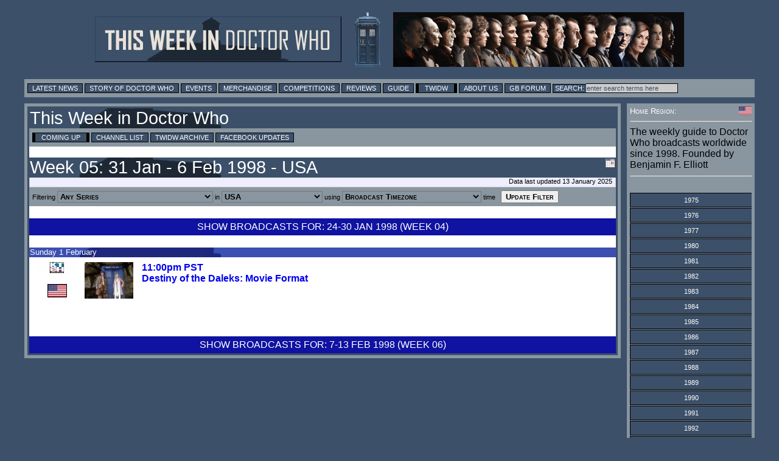

--- FILE ---
content_type: text/html; charset=UTF-8
request_url: https://twidw.doctorwhonews.net/index.php?start=1998-02-02
body_size: 17941
content:
<!DOCTYPE html PUBLIC "-//W3C//DTD XHTML 1.0 Transitional//EN"
        "http://www.w3.org/TR/xhtml1/DTD/xhtml1-transitional.dtd">
<html xmlns="http://www.w3.org/1999/xhtml" xml:lang="en" lang="en">
<head>
	<meta http-equiv="content-type" content="text/html; charset=UTF-8" />
        <meta http-equiv="X-UA-Compatible" content="IE=edge" />

<!-- Google tag (gtag.js) -->
<script async src="https://www.googletagmanager.com/gtag/js?id=G-6WLDSS8ED8"></script>
<script>
  window.dataLayer = window.dataLayer || [];
  function gtag(){dataLayer.push(arguments);}
  gtag('js', new Date());

  gtag('config', 'G-6WLDSS8ED8');
</script>	<title>This Week in Doctor Who</title>
	<meta property="og:title" content="This Week in Doctor Who" />
	<meta name="twitter:title" content="This Week in Doctor Who" />
	<meta property="og:image" content="https://layout.doctorwhonews.net/logo.php?type=icon&site=doctorwhonews" />
	<meta name="twitter:image" content="https://layout.doctorwhonews.net/logo.php?type=icon&site=doctorwhonews" />
	<meta name="Keywords" content="Doctor Who, Broadcasting, Peter Capaldi, Jenna Coleman, Matt Smith, Sarah Jane, Torchwood, David Tennant, Dr Who, TARDIS, K9, Reviews, Merchandise, Convention, Toys, DVD" />
	<meta name="description" content="An entry from This Week in Doctor Who, the guide to broadcasting of the show and spin-offs around the world" />
	<meta property="og:description" content="An entry from This Week in Doctor Who, the guide to broadcasting of the show and spin-offs around the world" />
	<meta name="twitter:description" content="An entry from This Week in Doctor Who, the guide to broadcasting of the show and spin-offs around the world" />

        <meta content="summary" name="twitter:card" />
        <meta content="@DoctorWhoNews" name="twitter:site" />
        <meta content="@71831904" name="twitter:site:id" />

        <meta content="doctorwhonews.net" name="Author" />
        <meta content="article" property="og:type" />
        <meta content="136403499724118" property="fb:app_id" />
        <meta content="Doctor Who Guide: This Week in Doctor Who" property="og:site_name" />
        <meta content="en_GB" property="og:locale"/>
        <meta property="article:author" content="https://www.facebook.com/TWiDW"/>
        <meta property="article:publisher" content="https://www.facebook.com/TWiDW"/>
        <meta content="658357754" property="fb:admins" />

  <link href="/images/twidw_icon.png" rel="shortcut icon" type="image/jpeg" /> 
<link href="https://layout.doctorwhonews.net/css/layout_130720.css" rel="StyleSheet" type="text/css" media="all" /><!-- Highslide -->
<script src="//layout.doctorwhonews.net/css/highslide/highslide-with-gallery-and-events.js" type="text/javascript" ></script>
<script charset="utf-8" src="//layout.doctorwhonews.net/css/highslide/highslide.config.js" type="text/javascript" ></script>
<link href="//layout.doctorwhonews.net/css/highslide/highslide.css" rel="stylesheet" type="text/css" />

<script src="//layout.doctorwhonews.net/lib/videoplayer.js" type="text/javascript" ></script>
<script src="//layout.doctorwhonews.net/lib/dwndisplay.js" type="text/javascript" ></script>

<script type="text/javascript" src="https://apis.google.com/js/plusone.js">
  {lang: 'en-GB'}
</script>
<script src="//platform.twitter.com/widgets.js" type="text/javascript"></script>

<style type="text/css">
a img { border:0 }
</style>
<script type="text/javascript">

  var _gaq = _gaq || [];
  _gaq.push(['_setAccount', 'UA-23321511-1']);
  _gaq.push(['_trackPageview']);

  (function() {
    var ga = document.createElement('script'); ga.type = 'text/javascript'; ga.async = true;
    ga.src = ('https:' == document.location.protocol ? 'https://ssl' : 'http://www') + '.google-analytics.com/ga.js';
    var s = document.getElementsByTagName('script')[0]; s.parentNode.insertBefore(ga, s);
  })();

</script>
<script type="text/javascript">
var exdate=new Date();
exdate.setDate(exdate.getDate() + 1);
var timeOffest= exdate.getTimezoneOffset()
var c_value= timeOffest + '; expires='+exdate.toUTCString();
document.cookie='localTime=' + c_value;
</script>
<script type="text/javascript">
function showElement(layer){
var myLayer = document.getElementById(layer);
if(myLayer.style.display=="none"){
myLayer.style.display="block";
myLayer.backgroundPosition="top";
} else { 
myLayer.style.display="none";
}
}
</script>

<script type="text/javascript">
function show_infobox( text ) {
        document.getElementById('infobox').innerHTML = text
        document.getElementById('infoboxshell').style.display = 'block'
}
</script>

</head>
<body>
<iscript src="/includes/dragdrop.js" type="text/javascript"></iscript>
<div id="fb-root"></div>
<script>(function(d, s, id) {
  var js, fjs = d.getElementsByTagName(s)[0];
  if (d.getElementById(id)) return;
  js = d.createElement(s); js.id = id;
  js.src = "//connect.facebook.net/en_GB/sdk.js#xfbml=1&version=v2.4&appId=135368779839620";
  fjs.parentNode.insertBefore(js, fjs);
}(document, 'script', 'facebook-jssdk'));</script>
<div id="infoboxshell" draggable="true" style="display:none;left:30%;top:30%;text-align:left;position:fixed;border:5px double black;padding:0;z-index:500;width:400px;background-color:white"><div id="infobox" style="margin:0;border:0;padding:5px;height:380px;overflow:auto">
Here's some text
</div><div style="text-align:center;margin:0; border:4px ridge #cccccc; padding: 2px 0;height:12px;background-color:#cccccc;font-size:8pt;font-family:Arial,Sans-Serif" onclick="this.parentNode.style.display='none'">
CLOSE WINDOW
</div>
</div>

<div id="header-wrapper">
<a href="./index.php"><img src="https://layout.doctorwhonews.net/logo.php?site=twidw" alt="This Week in Doctor Who" style="vertical-align:middle;max-width:45%;" /><img src="https://layout.doctorwhonews.net/logo.php?site=twidw&type=people" style='margin-left:20px;vertical-align:middle;max-width:45%;' alt="This Week in Doctor Who" /></a>
</div>

<div id="Top_menu">
<form action='//www.google.com/search' method='get'>
<div class="menu"><!-- Links section -->
			
<a href="//doctorwhonews.net/" title="Latest News">Latest News</a>
		<a href="//www.doctorwhonews.net/search/label/Story/" title="Story of Doctor Who">Story of Doctor Who</a>
			<a href="//events.doctorwhonews.net/" title="Events">Events</a>
			<a href="//merchandise.doctorwhonews.net" title="Merchandise">Merchandise</a>
                        <a href="//doctorwhonews.net/search/label/Competitions" title="Competitions">Competitions</a>
                         <a href="//reviews.doctorwhonews.net/" title="Reviews">Reviews</a>
                         <a  href="//guide.doctorwhonews.net/season.php">Guide</a>
                         <a class='selected' href="//twidw.doctorwhonews.net/" title="This Week in Doctor Who">TWIDW</a>
                         <a href="//www.doctorwhonews.net/p/about-us.html" title="About Us">About Us</a>
                         <a href="//gallifreybase.com/" title="Gallifrey Base Forum">GB Forum</a>
                        
                         <input class='searchsubmit' type='submit' value='Search:'/><input class='searchfield' maxlength='255' name='q' onfocus='this.value=&#39;&#39;' size='22' type='text' value='enter search terms here'/>
<input name='sitesearch' type='hidden' value='doctorwhonews.net'/ ></form></div></div>
<div id="outer_wrapper">
<div id="content-main-wrapper"><div id="content">
<div id="post">
<h1>This Week in Doctor Who</h1><div class="menu"><a class="selected" href="/?">Coming Up</a> <a href="./channels.php?">Channel List</a> <a href="./archive.php?">TWIDW Archive</a> <a target="_blank" href="//www.facebook.com/TWiDW">Facebook Updates</a> </div><script language="javascript" type="text/javascript" src="/includes/datetimepicker_css.js"></script>
<script type="text/javascript">
StartYear = 1963; // well that's when DW started!
DisableBeforeToday = false; // all any of those dates to be picked
</script>
<br/><h1>Week 05: 31 Jan - 6 Feb 1998 - USA<img src="/images/cal.gif" onclick="javascript:NewCssCal('start', 'yyyyMMdd', 'dropdown', false)" style="cursor:pointer;float:right"/></h1><div class="updated">Data last updated 13 January 2025</div><div class="menu"><!-- Links section --><form action="index.php" method="POST">Filtering <input type="hidden" name="start" value="1998-02-02"/><select class="smcaps aligncentre black bold bgmenu" name="pglist"><option value="" selected="1">Any Series</option><option value="dw">Doctor Who</option><option value="dwm">Doctor Who (Miscellaneous)</option><option value="tw">Torchwood</option><option value="sja">The Sarah Jane Adventures</option><option value="cla">Class</option><option value="k9c">K-9 and Company</option><option value="k9">K-9</option><option value="war">The War Between the Land and the Sea</option><option value="pcm">Aaru Movies</option><option value="bf">Big Finish</option><option value="doc">Factual</option><option value="mus">Music</option><option value="gam">Games</option><option value="stg">Stageshows</option><option value="rnd">Related Items</option></select> in <select class="smcaps aligncentre black bold bgmenu" name="country"><option title="This region also covers worldwide" value="AA">All Countries</option><option value="GB">United Kingdom</option><option selected="1" value="US">USA</option><option value="CA">Canada</option><option value="AU">Australia</option><option value="NZ">New Zealand</option><option title="This region also covers Austria, Belarus, Belgium, Croatia, Cyprus, France, Germany, Greece, Italy, Malta, Moldova, Monaco, Netherlands, Portugal, Slovenia, Spain (inc Canary Islands), Switzerland, Turkey" value="EU">Europe</option><option value="DE">Germany</option><option value="DK">Denmark</option><option value="ES">Spain</option><option value="IE">Ireland</option><option value="PT">Portugal</option><option value="FI">Finland</option><option value="BE">Belgium</option><option value="FR">France</option><option value="LU">Luxembourg</option><option value="IT">Italy</option><option value="IN">India</option><option title="This region also covers Belgium (Flanders) too via SyFy" value="NL">Netherlands</option><option value="NO">Norway</option><option value="SE">Sweden</option><option value="HR">Croatia</option><option value="PL">Poland</option><option value="RO">Romania</option><option value="RU">Russia</option><option value="CH">Switzerland</option><option value="GR">Greece</option><option value="IL">Israel</option><option value="AR">Argentina</option><option value="ZA">South Africa</option><option value="TR">Turkey</option><option value="BR">Brazil</option><option value="KR">South Korea</option><option value="JP">Japan</option><option value="SG">Singapore</option><option value="HK">Hong Kong</option><option value="ID">Indonesia</option><option value="MY">Malaysia</option><option value="TW">Taiwan</option><option value="TH">Thailand</option><option value="AT">Austria</option><option value="AZ">Azerbaijan</option><option value="BY">Belarus</option><option value="BA">Bosnia and Herzegovina</option><option value="CY">Cyprus</option><option value="CZ">Czech Republic</option><option value="EE">Estonia</option><option value="GE">Georgia</option><option value="LV">Latvia</option><option value="LT">Lithuania</option><option value="MK">Macedonia</option><option value="MT">Malta</option><option value="MD">Moldova</option><option value="MC">Monaco</option><option value="RS">Serbia</option><option value="SK">Slovakia</option><option value="SI">Slovenia</option><option value="UA">Ukraine</option><option value="HU">Hungary</option><option value="BG">Bulgaria</option><option value="BO">Bolivia</option><option value="CO">Colombia</option><option value="CL">Chile</option><option value="CR">Costa Rica</option><option value="DO">Dominican Republic</option><option value="EC">Ecuador</option><option value="SV">El Salvador</option><option value="GT">Guatemala</option><option value="HT">Haiti</option><option value="HN">Honduras</option><option value="NI">Nicaragua</option><option value="PA">Panama</option><option value="PY">Paraguay</option><option value="PE">Peru</option><option value="PR">Puerto Rico</option><option value="UY">Uraguay</option><option value="MX">Mexico</option><option value="VE">Venezuala</option><option title="This region also covers Iceland, Sweden, Finland, Denmark" value="N_">Nordic Europe</option><option title="This region also covers Hong Kong, Indonesia, Malaysia, Singapore, South Korea, Taiwan, Thailand" value="AP">Asia Pacific</option><option title="This region also covers Argentina, Bolivia, Brazil, Chile, Colombia, Costa Rica, Dominican Republic, Ecuador, El Salvador, Guatemala, Haiti, Honduras, Mexico, Nicaragua, Panama, Paraguay, Peru, Puerto Rico, Uruguay, Venezuala" value="L_">Latin/South America</option><option title="This region also covers Afghanistan, Algeria, Bahrain, Chad, Djibouti, Egypt, Iran, Iraq, Jordan, Kazakhstan, Kuwait, Lebanon, Libya, Mauritania, Morocco, Oman, Palestinian Territories, Qatar, Saudi Arabia, Somalia, Sudan, Syria, Tunisia, United Arab Emirates, Yemen" value="M_">Middle East</option><option title="This region also covers Belgium,Netherlands" value="B_">Benelux Europe</option><option title="This region also covers Worldwide" value="O_">Miscellaneous Channels</option></select> using <select class="smcaps aligncentre black bold bgmenu" name="tz"><option value="" selected="1">Broadcast Timezone</option><option value="Europe/London">UK</option><option value="Europe/Paris">Europe</option><option value="America/New_York">America (East)</option><option value="America/Los_Angeles">America (West)</option><option value="Australia/Sydney">Australia (East)</option><option value="Pacific/Auckland">New Zealand</option><option value=""></option><option value="Africa/Abidjan">Africa/Abidjan</option><option value="Africa/Accra">Africa/Accra</option><option value="Africa/Addis_Ababa">Africa/Addis_Ababa</option><option value="Africa/Algiers">Africa/Algiers</option><option value="Africa/Asmara">Africa/Asmara</option><option value="Africa/Bamako">Africa/Bamako</option><option value="Africa/Bangui">Africa/Bangui</option><option value="Africa/Banjul">Africa/Banjul</option><option value="Africa/Bissau">Africa/Bissau</option><option value="Africa/Blantyre">Africa/Blantyre</option><option value="Africa/Brazzaville">Africa/Brazzaville</option><option value="Africa/Bujumbura">Africa/Bujumbura</option><option value="Africa/Cairo">Africa/Cairo</option><option value="Africa/Casablanca">Africa/Casablanca</option><option value="Africa/Ceuta">Africa/Ceuta</option><option value="Africa/Conakry">Africa/Conakry</option><option value="Africa/Dakar">Africa/Dakar</option><option value="Africa/Dar_es_Salaam">Africa/Dar_es_Salaam</option><option value="Africa/Djibouti">Africa/Djibouti</option><option value="Africa/Douala">Africa/Douala</option><option value="Africa/El_Aaiun">Africa/El_Aaiun</option><option value="Africa/Freetown">Africa/Freetown</option><option value="Africa/Gaborone">Africa/Gaborone</option><option value="Africa/Harare">Africa/Harare</option><option value="Africa/Johannesburg">Africa/Johannesburg</option><option value="Africa/Juba">Africa/Juba</option><option value="Africa/Kampala">Africa/Kampala</option><option value="Africa/Khartoum">Africa/Khartoum</option><option value="Africa/Kigali">Africa/Kigali</option><option value="Africa/Kinshasa">Africa/Kinshasa</option><option value="Africa/Lagos">Africa/Lagos</option><option value="Africa/Libreville">Africa/Libreville</option><option value="Africa/Lome">Africa/Lome</option><option value="Africa/Luanda">Africa/Luanda</option><option value="Africa/Lubumbashi">Africa/Lubumbashi</option><option value="Africa/Lusaka">Africa/Lusaka</option><option value="Africa/Malabo">Africa/Malabo</option><option value="Africa/Maputo">Africa/Maputo</option><option value="Africa/Maseru">Africa/Maseru</option><option value="Africa/Mbabane">Africa/Mbabane</option><option value="Africa/Mogadishu">Africa/Mogadishu</option><option value="Africa/Monrovia">Africa/Monrovia</option><option value="Africa/Nairobi">Africa/Nairobi</option><option value="Africa/Ndjamena">Africa/Ndjamena</option><option value="Africa/Niamey">Africa/Niamey</option><option value="Africa/Nouakchott">Africa/Nouakchott</option><option value="Africa/Ouagadougou">Africa/Ouagadougou</option><option value="Africa/Porto-Novo">Africa/Porto-Novo</option><option value="Africa/Sao_Tome">Africa/Sao_Tome</option><option value="Africa/Tripoli">Africa/Tripoli</option><option value="Africa/Tunis">Africa/Tunis</option><option value="Africa/Windhoek">Africa/Windhoek</option><option value="America/Adak">America/Adak</option><option value="America/Anchorage">America/Anchorage</option><option value="America/Anguilla">America/Anguilla</option><option value="America/Antigua">America/Antigua</option><option value="America/Araguaina">America/Araguaina</option><option value="America/Argentina/Buenos_Aires">America/Argentina/Buenos_Aires</option><option value="America/Argentina/Catamarca">America/Argentina/Catamarca</option><option value="America/Argentina/Cordoba">America/Argentina/Cordoba</option><option value="America/Argentina/Jujuy">America/Argentina/Jujuy</option><option value="America/Argentina/La_Rioja">America/Argentina/La_Rioja</option><option value="America/Argentina/Mendoza">America/Argentina/Mendoza</option><option value="America/Argentina/Rio_Gallegos">America/Argentina/Rio_Gallegos</option><option value="America/Argentina/Salta">America/Argentina/Salta</option><option value="America/Argentina/San_Juan">America/Argentina/San_Juan</option><option value="America/Argentina/San_Luis">America/Argentina/San_Luis</option><option value="America/Argentina/Tucuman">America/Argentina/Tucuman</option><option value="America/Argentina/Ushuaia">America/Argentina/Ushuaia</option><option value="America/Aruba">America/Aruba</option><option value="America/Asuncion">America/Asuncion</option><option value="America/Atikokan">America/Atikokan</option><option value="America/Bahia">America/Bahia</option><option value="America/Bahia_Banderas">America/Bahia_Banderas</option><option value="America/Barbados">America/Barbados</option><option value="America/Belem">America/Belem</option><option value="America/Belize">America/Belize</option><option value="America/Blanc-Sablon">America/Blanc-Sablon</option><option value="America/Boa_Vista">America/Boa_Vista</option><option value="America/Bogota">America/Bogota</option><option value="America/Boise">America/Boise</option><option value="America/Cambridge_Bay">America/Cambridge_Bay</option><option value="America/Campo_Grande">America/Campo_Grande</option><option value="America/Cancun">America/Cancun</option><option value="America/Caracas">America/Caracas</option><option value="America/Cayenne">America/Cayenne</option><option value="America/Cayman">America/Cayman</option><option value="America/Chicago">America/Chicago</option><option value="America/Chihuahua">America/Chihuahua</option><option value="America/Ciudad_Juarez">America/Ciudad_Juarez</option><option value="America/Costa_Rica">America/Costa_Rica</option><option value="America/Creston">America/Creston</option><option value="America/Cuiaba">America/Cuiaba</option><option value="America/Curacao">America/Curacao</option><option value="America/Danmarkshavn">America/Danmarkshavn</option><option value="America/Dawson">America/Dawson</option><option value="America/Dawson_Creek">America/Dawson_Creek</option><option value="America/Denver">America/Denver</option><option value="America/Detroit">America/Detroit</option><option value="America/Dominica">America/Dominica</option><option value="America/Edmonton">America/Edmonton</option><option value="America/Eirunepe">America/Eirunepe</option><option value="America/El_Salvador">America/El_Salvador</option><option value="America/Fort_Nelson">America/Fort_Nelson</option><option value="America/Fortaleza">America/Fortaleza</option><option value="America/Glace_Bay">America/Glace_Bay</option><option value="America/Goose_Bay">America/Goose_Bay</option><option value="America/Grand_Turk">America/Grand_Turk</option><option value="America/Grenada">America/Grenada</option><option value="America/Guadeloupe">America/Guadeloupe</option><option value="America/Guatemala">America/Guatemala</option><option value="America/Guayaquil">America/Guayaquil</option><option value="America/Guyana">America/Guyana</option><option value="America/Halifax">America/Halifax</option><option value="America/Havana">America/Havana</option><option value="America/Hermosillo">America/Hermosillo</option><option value="America/Indiana/Indianapolis">America/Indiana/Indianapolis</option><option value="America/Indiana/Knox">America/Indiana/Knox</option><option value="America/Indiana/Marengo">America/Indiana/Marengo</option><option value="America/Indiana/Petersburg">America/Indiana/Petersburg</option><option value="America/Indiana/Tell_City">America/Indiana/Tell_City</option><option value="America/Indiana/Vevay">America/Indiana/Vevay</option><option value="America/Indiana/Vincennes">America/Indiana/Vincennes</option><option value="America/Indiana/Winamac">America/Indiana/Winamac</option><option value="America/Inuvik">America/Inuvik</option><option value="America/Iqaluit">America/Iqaluit</option><option value="America/Jamaica">America/Jamaica</option><option value="America/Juneau">America/Juneau</option><option value="America/Kentucky/Louisville">America/Kentucky/Louisville</option><option value="America/Kentucky/Monticello">America/Kentucky/Monticello</option><option value="America/Kralendijk">America/Kralendijk</option><option value="America/La_Paz">America/La_Paz</option><option value="America/Lima">America/Lima</option><option value="America/Los_Angeles">America/Los_Angeles</option><option value="America/Lower_Princes">America/Lower_Princes</option><option value="America/Maceio">America/Maceio</option><option value="America/Managua">America/Managua</option><option value="America/Manaus">America/Manaus</option><option value="America/Marigot">America/Marigot</option><option value="America/Martinique">America/Martinique</option><option value="America/Matamoros">America/Matamoros</option><option value="America/Mazatlan">America/Mazatlan</option><option value="America/Menominee">America/Menominee</option><option value="America/Merida">America/Merida</option><option value="America/Metlakatla">America/Metlakatla</option><option value="America/Mexico_City">America/Mexico_City</option><option value="America/Miquelon">America/Miquelon</option><option value="America/Moncton">America/Moncton</option><option value="America/Monterrey">America/Monterrey</option><option value="America/Montevideo">America/Montevideo</option><option value="America/Montserrat">America/Montserrat</option><option value="America/Nassau">America/Nassau</option><option value="America/New_York">America/New_York</option><option value="America/Nome">America/Nome</option><option value="America/Noronha">America/Noronha</option><option value="America/North_Dakota/Beulah">America/North_Dakota/Beulah</option><option value="America/North_Dakota/Center">America/North_Dakota/Center</option><option value="America/North_Dakota/New_Salem">America/North_Dakota/New_Salem</option><option value="America/Nuuk">America/Nuuk</option><option value="America/Ojinaga">America/Ojinaga</option><option value="America/Panama">America/Panama</option><option value="America/Paramaribo">America/Paramaribo</option><option value="America/Phoenix">America/Phoenix</option><option value="America/Port-au-Prince">America/Port-au-Prince</option><option value="America/Port_of_Spain">America/Port_of_Spain</option><option value="America/Porto_Velho">America/Porto_Velho</option><option value="America/Puerto_Rico">America/Puerto_Rico</option><option value="America/Punta_Arenas">America/Punta_Arenas</option><option value="America/Rankin_Inlet">America/Rankin_Inlet</option><option value="America/Recife">America/Recife</option><option value="America/Regina">America/Regina</option><option value="America/Resolute">America/Resolute</option><option value="America/Rio_Branco">America/Rio_Branco</option><option value="America/Santarem">America/Santarem</option><option value="America/Santiago">America/Santiago</option><option value="America/Santo_Domingo">America/Santo_Domingo</option><option value="America/Sao_Paulo">America/Sao_Paulo</option><option value="America/Scoresbysund">America/Scoresbysund</option><option value="America/Sitka">America/Sitka</option><option value="America/St_Barthelemy">America/St_Barthelemy</option><option value="America/St_Johns">America/St_Johns</option><option value="America/St_Kitts">America/St_Kitts</option><option value="America/St_Lucia">America/St_Lucia</option><option value="America/St_Thomas">America/St_Thomas</option><option value="America/St_Vincent">America/St_Vincent</option><option value="America/Swift_Current">America/Swift_Current</option><option value="America/Tegucigalpa">America/Tegucigalpa</option><option value="America/Thule">America/Thule</option><option value="America/Tijuana">America/Tijuana</option><option value="America/Toronto">America/Toronto</option><option value="America/Tortola">America/Tortola</option><option value="America/Vancouver">America/Vancouver</option><option value="America/Whitehorse">America/Whitehorse</option><option value="America/Winnipeg">America/Winnipeg</option><option value="America/Yakutat">America/Yakutat</option><option value="Antarctica/Casey">Antarctica/Casey</option><option value="Antarctica/Davis">Antarctica/Davis</option><option value="Antarctica/DumontDUrville">Antarctica/DumontDUrville</option><option value="Antarctica/Macquarie">Antarctica/Macquarie</option><option value="Antarctica/Mawson">Antarctica/Mawson</option><option value="Antarctica/McMurdo">Antarctica/McMurdo</option><option value="Antarctica/Palmer">Antarctica/Palmer</option><option value="Antarctica/Rothera">Antarctica/Rothera</option><option value="Antarctica/Syowa">Antarctica/Syowa</option><option value="Antarctica/Troll">Antarctica/Troll</option><option value="Antarctica/Vostok">Antarctica/Vostok</option><option value="Arctic/Longyearbyen">Arctic/Longyearbyen</option><option value="Asia/Aden">Asia/Aden</option><option value="Asia/Almaty">Asia/Almaty</option><option value="Asia/Amman">Asia/Amman</option><option value="Asia/Anadyr">Asia/Anadyr</option><option value="Asia/Aqtau">Asia/Aqtau</option><option value="Asia/Aqtobe">Asia/Aqtobe</option><option value="Asia/Ashgabat">Asia/Ashgabat</option><option value="Asia/Atyrau">Asia/Atyrau</option><option value="Asia/Baghdad">Asia/Baghdad</option><option value="Asia/Bahrain">Asia/Bahrain</option><option value="Asia/Baku">Asia/Baku</option><option value="Asia/Bangkok">Asia/Bangkok</option><option value="Asia/Barnaul">Asia/Barnaul</option><option value="Asia/Beirut">Asia/Beirut</option><option value="Asia/Bishkek">Asia/Bishkek</option><option value="Asia/Brunei">Asia/Brunei</option><option value="Asia/Chita">Asia/Chita</option><option value="Asia/Choibalsan">Asia/Choibalsan</option><option value="Asia/Colombo">Asia/Colombo</option><option value="Asia/Damascus">Asia/Damascus</option><option value="Asia/Dhaka">Asia/Dhaka</option><option value="Asia/Dili">Asia/Dili</option><option value="Asia/Dubai">Asia/Dubai</option><option value="Asia/Dushanbe">Asia/Dushanbe</option><option value="Asia/Famagusta">Asia/Famagusta</option><option value="Asia/Gaza">Asia/Gaza</option><option value="Asia/Hebron">Asia/Hebron</option><option value="Asia/Ho_Chi_Minh">Asia/Ho_Chi_Minh</option><option value="Asia/Hong_Kong">Asia/Hong_Kong</option><option value="Asia/Hovd">Asia/Hovd</option><option value="Asia/Irkutsk">Asia/Irkutsk</option><option value="Asia/Jakarta">Asia/Jakarta</option><option value="Asia/Jayapura">Asia/Jayapura</option><option value="Asia/Jerusalem">Asia/Jerusalem</option><option value="Asia/Kabul">Asia/Kabul</option><option value="Asia/Kamchatka">Asia/Kamchatka</option><option value="Asia/Karachi">Asia/Karachi</option><option value="Asia/Kathmandu">Asia/Kathmandu</option><option value="Asia/Khandyga">Asia/Khandyga</option><option value="Asia/Kolkata">Asia/Kolkata</option><option value="Asia/Krasnoyarsk">Asia/Krasnoyarsk</option><option value="Asia/Kuala_Lumpur">Asia/Kuala_Lumpur</option><option value="Asia/Kuching">Asia/Kuching</option><option value="Asia/Kuwait">Asia/Kuwait</option><option value="Asia/Macau">Asia/Macau</option><option value="Asia/Magadan">Asia/Magadan</option><option value="Asia/Makassar">Asia/Makassar</option><option value="Asia/Manila">Asia/Manila</option><option value="Asia/Muscat">Asia/Muscat</option><option value="Asia/Nicosia">Asia/Nicosia</option><option value="Asia/Novokuznetsk">Asia/Novokuznetsk</option><option value="Asia/Novosibirsk">Asia/Novosibirsk</option><option value="Asia/Omsk">Asia/Omsk</option><option value="Asia/Oral">Asia/Oral</option><option value="Asia/Phnom_Penh">Asia/Phnom_Penh</option><option value="Asia/Pontianak">Asia/Pontianak</option><option value="Asia/Pyongyang">Asia/Pyongyang</option><option value="Asia/Qatar">Asia/Qatar</option><option value="Asia/Qostanay">Asia/Qostanay</option><option value="Asia/Qyzylorda">Asia/Qyzylorda</option><option value="Asia/Riyadh">Asia/Riyadh</option><option value="Asia/Sakhalin">Asia/Sakhalin</option><option value="Asia/Samarkand">Asia/Samarkand</option><option value="Asia/Seoul">Asia/Seoul</option><option value="Asia/Shanghai">Asia/Shanghai</option><option value="Asia/Singapore">Asia/Singapore</option><option value="Asia/Srednekolymsk">Asia/Srednekolymsk</option><option value="Asia/Taipei">Asia/Taipei</option><option value="Asia/Tashkent">Asia/Tashkent</option><option value="Asia/Tbilisi">Asia/Tbilisi</option><option value="Asia/Tehran">Asia/Tehran</option><option value="Asia/Thimphu">Asia/Thimphu</option><option value="Asia/Tokyo">Asia/Tokyo</option><option value="Asia/Tomsk">Asia/Tomsk</option><option value="Asia/Ulaanbaatar">Asia/Ulaanbaatar</option><option value="Asia/Urumqi">Asia/Urumqi</option><option value="Asia/Ust-Nera">Asia/Ust-Nera</option><option value="Asia/Vientiane">Asia/Vientiane</option><option value="Asia/Vladivostok">Asia/Vladivostok</option><option value="Asia/Yakutsk">Asia/Yakutsk</option><option value="Asia/Yangon">Asia/Yangon</option><option value="Asia/Yekaterinburg">Asia/Yekaterinburg</option><option value="Asia/Yerevan">Asia/Yerevan</option><option value="Atlantic/Azores">Atlantic/Azores</option><option value="Atlantic/Bermuda">Atlantic/Bermuda</option><option value="Atlantic/Canary">Atlantic/Canary</option><option value="Atlantic/Cape_Verde">Atlantic/Cape_Verde</option><option value="Atlantic/Faroe">Atlantic/Faroe</option><option value="Atlantic/Madeira">Atlantic/Madeira</option><option value="Atlantic/Reykjavik">Atlantic/Reykjavik</option><option value="Atlantic/South_Georgia">Atlantic/South_Georgia</option><option value="Atlantic/St_Helena">Atlantic/St_Helena</option><option value="Atlantic/Stanley">Atlantic/Stanley</option><option value="Australia/Adelaide">Australia/Adelaide</option><option value="Australia/Brisbane">Australia/Brisbane</option><option value="Australia/Broken_Hill">Australia/Broken_Hill</option><option value="Australia/Darwin">Australia/Darwin</option><option value="Australia/Eucla">Australia/Eucla</option><option value="Australia/Hobart">Australia/Hobart</option><option value="Australia/Lindeman">Australia/Lindeman</option><option value="Australia/Lord_Howe">Australia/Lord_Howe</option><option value="Australia/Melbourne">Australia/Melbourne</option><option value="Australia/Perth">Australia/Perth</option><option value="Australia/Sydney">Australia/Sydney</option><option value="Europe/Amsterdam">Europe/Amsterdam</option><option value="Europe/Andorra">Europe/Andorra</option><option value="Europe/Astrakhan">Europe/Astrakhan</option><option value="Europe/Athens">Europe/Athens</option><option value="Europe/Belgrade">Europe/Belgrade</option><option value="Europe/Berlin">Europe/Berlin</option><option value="Europe/Bratislava">Europe/Bratislava</option><option value="Europe/Brussels">Europe/Brussels</option><option value="Europe/Bucharest">Europe/Bucharest</option><option value="Europe/Budapest">Europe/Budapest</option><option value="Europe/Busingen">Europe/Busingen</option><option value="Europe/Chisinau">Europe/Chisinau</option><option value="Europe/Copenhagen">Europe/Copenhagen</option><option value="Europe/Dublin">Europe/Dublin</option><option value="Europe/Gibraltar">Europe/Gibraltar</option><option value="Europe/Guernsey">Europe/Guernsey</option><option value="Europe/Helsinki">Europe/Helsinki</option><option value="Europe/Isle_of_Man">Europe/Isle_of_Man</option><option value="Europe/Istanbul">Europe/Istanbul</option><option value="Europe/Jersey">Europe/Jersey</option><option value="Europe/Kaliningrad">Europe/Kaliningrad</option><option value="Europe/Kirov">Europe/Kirov</option><option value="Europe/Kyiv">Europe/Kyiv</option><option value="Europe/Lisbon">Europe/Lisbon</option><option value="Europe/Ljubljana">Europe/Ljubljana</option><option value="Europe/London">Europe/London</option><option value="Europe/Luxembourg">Europe/Luxembourg</option><option value="Europe/Madrid">Europe/Madrid</option><option value="Europe/Malta">Europe/Malta</option><option value="Europe/Mariehamn">Europe/Mariehamn</option><option value="Europe/Minsk">Europe/Minsk</option><option value="Europe/Monaco">Europe/Monaco</option><option value="Europe/Moscow">Europe/Moscow</option><option value="Europe/Oslo">Europe/Oslo</option><option value="Europe/Paris">Europe/Paris</option><option value="Europe/Podgorica">Europe/Podgorica</option><option value="Europe/Prague">Europe/Prague</option><option value="Europe/Riga">Europe/Riga</option><option value="Europe/Rome">Europe/Rome</option><option value="Europe/Samara">Europe/Samara</option><option value="Europe/San_Marino">Europe/San_Marino</option><option value="Europe/Sarajevo">Europe/Sarajevo</option><option value="Europe/Saratov">Europe/Saratov</option><option value="Europe/Simferopol">Europe/Simferopol</option><option value="Europe/Skopje">Europe/Skopje</option><option value="Europe/Sofia">Europe/Sofia</option><option value="Europe/Stockholm">Europe/Stockholm</option><option value="Europe/Tallinn">Europe/Tallinn</option><option value="Europe/Tirane">Europe/Tirane</option><option value="Europe/Ulyanovsk">Europe/Ulyanovsk</option><option value="Europe/Vaduz">Europe/Vaduz</option><option value="Europe/Vatican">Europe/Vatican</option><option value="Europe/Vienna">Europe/Vienna</option><option value="Europe/Vilnius">Europe/Vilnius</option><option value="Europe/Volgograd">Europe/Volgograd</option><option value="Europe/Warsaw">Europe/Warsaw</option><option value="Europe/Zagreb">Europe/Zagreb</option><option value="Europe/Zurich">Europe/Zurich</option><option value="Indian/Antananarivo">Indian/Antananarivo</option><option value="Indian/Chagos">Indian/Chagos</option><option value="Indian/Christmas">Indian/Christmas</option><option value="Indian/Cocos">Indian/Cocos</option><option value="Indian/Comoro">Indian/Comoro</option><option value="Indian/Kerguelen">Indian/Kerguelen</option><option value="Indian/Mahe">Indian/Mahe</option><option value="Indian/Maldives">Indian/Maldives</option><option value="Indian/Mauritius">Indian/Mauritius</option><option value="Indian/Mayotte">Indian/Mayotte</option><option value="Indian/Reunion">Indian/Reunion</option><option value="Pacific/Apia">Pacific/Apia</option><option value="Pacific/Auckland">Pacific/Auckland</option><option value="Pacific/Bougainville">Pacific/Bougainville</option><option value="Pacific/Chatham">Pacific/Chatham</option><option value="Pacific/Chuuk">Pacific/Chuuk</option><option value="Pacific/Easter">Pacific/Easter</option><option value="Pacific/Efate">Pacific/Efate</option><option value="Pacific/Fakaofo">Pacific/Fakaofo</option><option value="Pacific/Fiji">Pacific/Fiji</option><option value="Pacific/Funafuti">Pacific/Funafuti</option><option value="Pacific/Galapagos">Pacific/Galapagos</option><option value="Pacific/Gambier">Pacific/Gambier</option><option value="Pacific/Guadalcanal">Pacific/Guadalcanal</option><option value="Pacific/Guam">Pacific/Guam</option><option value="Pacific/Honolulu">Pacific/Honolulu</option><option value="Pacific/Kanton">Pacific/Kanton</option><option value="Pacific/Kiritimati">Pacific/Kiritimati</option><option value="Pacific/Kosrae">Pacific/Kosrae</option><option value="Pacific/Kwajalein">Pacific/Kwajalein</option><option value="Pacific/Majuro">Pacific/Majuro</option><option value="Pacific/Marquesas">Pacific/Marquesas</option><option value="Pacific/Midway">Pacific/Midway</option><option value="Pacific/Nauru">Pacific/Nauru</option><option value="Pacific/Niue">Pacific/Niue</option><option value="Pacific/Norfolk">Pacific/Norfolk</option><option value="Pacific/Noumea">Pacific/Noumea</option><option value="Pacific/Pago_Pago">Pacific/Pago_Pago</option><option value="Pacific/Palau">Pacific/Palau</option><option value="Pacific/Pitcairn">Pacific/Pitcairn</option><option value="Pacific/Pohnpei">Pacific/Pohnpei</option><option value="Pacific/Port_Moresby">Pacific/Port_Moresby</option><option value="Pacific/Rarotonga">Pacific/Rarotonga</option><option value="Pacific/Saipan">Pacific/Saipan</option><option value="Pacific/Tahiti">Pacific/Tahiti</option><option value="Pacific/Tarawa">Pacific/Tarawa</option><option value="Pacific/Tongatapu">Pacific/Tongatapu</option><option value="Pacific/Wake">Pacific/Wake</option><option value="Pacific/Wallis">Pacific/Wallis</option><option value="UTC">UTC</option></select> time&nbsp;&nbsp;&nbsp;<input class="smcaps aligncentre black bold" type="submit" value="Update Filter" /></form></div><div class="nav" style="margin-top:20px;text-align:center;"><a href="index.php?start=1998-01-24">Show broadcasts for: 24-30 Jan 1998 (Week 04)</a></div><div class="text_box clearing"></div><h1 style="font-size:80%;background-image:url(//layout.doctorwhonews.net/img/Site/banners/header-blue.jpg);">Sunday 1 February</h1><div class="text_box clearing" style="padding:5px;"><table style="width:100%"><tr><td style="vertical-align:top;text-align:center;width:75px;padding-right:5px"><a name="92904"> </a><a href="channels.php?code=152&detail=broadcast&start=1998-02-01"><img src="https://layout.doctorwhonews.net/img/network/long/network_152_1993.png" alt="Show broadcasts for KQED Plus" title="Show broadcasts for KQED Plus" style="width:70px" /></a><div style="height:18px">&nbsp;</div><a href="/?ccode=US"><img src="https://layout.doctorwhonews.net/img/flags/US.gif" title="Show &quot;Coming Up&quot; for USA" style="border:1px solid black;width:30px;height:20px"/></a></td><td style="vertical-align:top;text-align:center;width:80px"><a href="listing.php?bdid=92904&start=1998-02-02"><img src="https://images.doctorwhonews.net/image.php?pid=6814&resize=hr" alt="" title="" style="height:60px;width:80px;padding:0px 10px 0 0;float:left" /></a></td><td style="text-align:left;vertical-align:top;width:40%"><b> <a  href="listing.php?bdid=92904&start=1998-02-02" title="Broadcast: PST: Sun 01 23:00; TZ:-0800; UTC: Mon 02 07:00" target="_blank">11:00pm PST</a></b><br /><b><a  href="listing.php?bdid=92904&start=1998-02-02" target="_blank" title="Show broadcast details for Destiny of the Daleks: Episode One">Destiny of the Daleks: Movie Format</a></b></td><td style="text-align:left;vertical-align:top;font-size:0.7em"></td></tr></table><br style="clear:both"/><br/><br/></div><div class="nav" style="text-align:center;"><a href="index.php?start=1998-02-07">Show broadcasts for: 7-13 Feb 1998 (Week 06)</a></div><form id="restart" method="GET" action="index.php"><input type="hidden" id="start" name="start" value="1998-01-31" onchange="document.getElementById('restart').submit()" /></form>

</div></div></div>
<!--googleoff: all-->
<div id="sidebar"><!-- Goes with the CSS layout. -->
<div class="white smcaps clearing fontsize08">
<img src="https://layout.doctorwhonews.net/img/flags/US.gif" style="float:right;width:21px;height:14px;vertical-align:middle" title="USA">Home Region:
</div>
<hr/>
The weekly guide to Doctor Who broadcasts worldwide since 1998. 
Founded by Benjamin F. Elliott 
<hr/>
<br/><div id="sidemenu"><div id="sidebar_series"><div class="menuitem"><a href="#" class="button" onclick="showElement('menu_1975');return false"><span>1975</span></a><div id="menu_1975" class="border0 alignleft hidden" style="padding-left:55px"><a href="index.php?start=1975-10-06">Week 40: (5)</a><br/><a href="index.php?start=1975-10-13">Week 41: (5)</a><br/><a href="index.php?start=1975-10-20">Week 42: (5)</a><br/><a href="index.php?start=1975-10-27">Week 43: (5)</a><br/><a href="index.php?start=1975-11-03">Week 44: (4)</a><br/><a href="index.php?start=1975-11-10">Week 45: (5)</a><br/><a href="index.php?start=1975-11-17">Week 46: (5)</a><br/><a href="index.php?start=1975-11-24">Week 47: (5)</a><br/><a href="index.php?start=1975-12-01">Week 48: (5)</a><br/><a href="index.php?start=1975-12-08">Week 49: (5)</a><br/><a href="index.php?start=1975-12-15">Week 50: (4)</a><br/><a href="index.php?start=1975-12-22">Week 51: (5)</a><br/><a href="index.php?start=1975-12-29">Week 52: (3)</a><br/></div></div><div class="menuitem"><a href="#" class="button" onclick="showElement('menu_1976');return false"><span>1976</span></a><div id="menu_1976" class="border0 alignleft hidden" style="padding-left:55px"><a href="index.php?start=1976-01-12">Week 02: (5)</a><br/><a href="index.php?start=1976-01-19">Week 03: (1)</a><br/><a href="index.php?start=1976-02-09">Week 06: (2)</a><br/><a href="index.php?start=1976-03-08">Week 10: (2)</a><br/><a href="index.php?start=1976-04-12">Week 15: (2)</a><br/><a href="index.php?start=1976-05-10">Week 19: (2)</a><br/><a href="index.php?start=1976-06-28">Week 26: (1)</a><br/><a href="index.php?start=1976-09-27">Week 39: (1)</a><br/></div></div><div class="menuitem"><a href="#" class="button" onclick="showElement('menu_1977');return false"><span>1977</span></a><div id="menu_1977" class="border0 alignleft hidden" style="padding-left:55px"><a href="index.php?start=1977-03-14">Week 10: (4)</a><br/></div></div><div class="menuitem"><a href="#" class="button" onclick="showElement('menu_1980');return false"><span>1980</span></a><div id="menu_1980" class="border0 alignleft hidden" style="padding-left:55px"><a href="index.php?start=1980-02-18">Week 07: (5)</a><br/><a href="index.php?start=1980-02-25">Week 08: (4)</a><br/><a href="index.php?start=1980-03-03">Week 09: (5)</a><br/><a href="index.php?start=1980-03-10">Week 10: (5)</a><br/><a href="index.php?start=1980-03-17">Week 11: (5)</a><br/><a href="index.php?start=1980-03-24">Week 12: (5)</a><br/><a href="index.php?start=1980-03-31">Week 13: (5)</a><br/><a href="index.php?start=1980-04-07">Week 14: (4)</a><br/><a href="index.php?start=1980-04-14">Week 15: (5)</a><br/><a href="index.php?start=1980-04-21">Week 16: (5)</a><br/><a href="index.php?start=1980-04-28">Week 17: (4)</a><br/><a href="index.php?start=1980-05-05">Week 18: (4)</a><br/><a href="index.php?start=1980-05-12">Week 19: (5)</a><br/><a href="index.php?start=1980-05-19">Week 20: (5)</a><br/><a href="index.php?start=1980-05-26">Week 21: (5)</a><br/><a href="index.php?start=1980-06-02">Week 22: (5)</a><br/><a href="index.php?start=1980-06-09">Week 23: (5)</a><br/><a href="index.php?start=1980-06-16">Week 24: (5)</a><br/><a href="index.php?start=1980-06-23">Week 25: (5)</a><br/><a href="index.php?start=1980-06-30">Week 26: (5)</a><br/><a href="index.php?start=1980-07-07">Week 27: (5)</a><br/><a href="index.php?start=1980-07-14">Week 28: (5)</a><br/><a href="index.php?start=1980-07-21">Week 29: (5)</a><br/><a href="index.php?start=1980-07-28">Week 30: (5)</a><br/><a href="index.php?start=1980-08-04">Week 31: (5)</a><br/><a href="index.php?start=1980-08-11">Week 32: (4)</a><br/><a href="index.php?start=1980-08-18">Week 33: (5)</a><br/><a href="index.php?start=1980-09-01">Week 35: (5)</a><br/><a href="index.php?start=1980-09-08">Week 36: (5)</a><br/><a href="index.php?start=1980-09-15">Week 37: (3)</a><br/><a href="index.php?start=1980-09-22">Week 38: (5)</a><br/><a href="index.php?start=1980-09-29">Week 39: (5)</a><br/><a href="index.php?start=1980-10-06">Week 40: (5)</a><br/><a href="index.php?start=1980-10-13">Week 41: (5)</a><br/><a href="index.php?start=1980-10-20">Week 42: (2)</a><br/><a href="index.php?start=1980-10-27">Week 43: (5)</a><br/><a href="index.php?start=1980-11-03">Week 44: (5)</a><br/><a href="index.php?start=1980-11-10">Week 45: (3)</a><br/><a href="index.php?start=1980-11-17">Week 46: (4)</a><br/></div></div><div class="menuitem"><a href="#" class="button" onclick="showElement('menu_1981');return false"><span>1981</span></a><div id="menu_1981" class="border0 alignleft hidden" style="padding-left:55px"><a href="index.php?start=1981-01-12">Week 02: (1)</a><br/><a href="index.php?start=1981-01-19">Week 03: (1)</a><br/><a href="index.php?start=1981-01-26">Week 04: (1)</a><br/><a href="index.php?start=1981-02-02">Week 05: (1)</a><br/><a href="index.php?start=1981-02-09">Week 06: (1)</a><br/><a href="index.php?start=1981-02-16">Week 07: (1)</a><br/><a href="index.php?start=1981-02-23">Week 08: (1)</a><br/><a href="index.php?start=1981-03-02">Week 09: (1)</a><br/><a href="index.php?start=1981-03-09">Week 10: (1)</a><br/><a href="index.php?start=1981-03-16">Week 11: (1)</a><br/><a href="index.php?start=1981-03-30">Week 13: (1)</a><br/><a href="index.php?start=1981-04-06">Week 14: (1)</a><br/><a href="index.php?start=1981-04-13">Week 15: (1)</a><br/><a href="index.php?start=1981-04-20">Week 16: (6)</a><br/><a href="index.php?start=1981-04-27">Week 17: (6)</a><br/><a href="index.php?start=1981-05-04">Week 18: (6)</a><br/><a href="index.php?start=1981-05-11">Week 19: (6)</a><br/><a href="index.php?start=1981-05-18">Week 20: (6)</a><br/><a href="index.php?start=1981-05-25">Week 21: (6)</a><br/><a href="index.php?start=1981-06-01">Week 22: (6)</a><br/><a href="index.php?start=1981-06-08">Week 23: (5)</a><br/><a href="index.php?start=1981-06-15">Week 24: (6)</a><br/><a href="index.php?start=1981-06-22">Week 25: (6)</a><br/><a href="index.php?start=1981-06-29">Week 26: (6)</a><br/><a href="index.php?start=1981-07-06">Week 27: (6)</a><br/><a href="index.php?start=1981-07-13">Week 28: (6)</a><br/><a href="index.php?start=1981-07-20">Week 29: (6)</a><br/><a href="index.php?start=1981-07-27">Week 30: (6)</a><br/><a href="index.php?start=1981-08-03">Week 31: (6)</a><br/><a href="index.php?start=1981-08-10">Week 32: (6)</a><br/><a href="index.php?start=1981-08-17">Week 33: (6)</a><br/><a href="index.php?start=1981-08-24">Week 34: (7)</a><br/><a href="index.php?start=1981-08-31">Week 35: (6)</a><br/><a href="index.php?start=1981-09-07">Week 36: (6)</a><br/><a href="index.php?start=1981-09-14">Week 37: (6)</a><br/><a href="index.php?start=1981-09-21">Week 38: (6)</a><br/><a href="index.php?start=1981-09-28">Week 39: (6)</a><br/><a href="index.php?start=1981-10-05">Week 40: (6)</a><br/><a href="index.php?start=1981-10-12">Week 41: (6)</a><br/><a href="index.php?start=1981-10-19">Week 42: (6)</a><br/><a href="index.php?start=1981-10-26">Week 43: (6)</a><br/><a href="index.php?start=1981-11-02">Week 44: (6)</a><br/><a href="index.php?start=1981-11-09">Week 45: (6)</a><br/><a href="index.php?start=1981-11-16">Week 46: (6)</a><br/><a href="index.php?start=1981-11-23">Week 47: (10)</a><br/><a href="index.php?start=1981-11-30">Week 48: (6)</a><br/><a href="index.php?start=1981-12-07">Week 49: (6)</a><br/><a href="index.php?start=1981-12-14">Week 50: (6)</a><br/><a href="index.php?start=1981-12-21">Week 51: (6)</a><br/><a href="index.php?start=1981-12-28">Week 52: (6)</a><br/><a href="index.php?start=1982-01-04">Week 53: (6)</a><br/></div></div><div class="menuitem"><a href="#" class="button" onclick="showElement('menu_1982');return false"><span>1982</span></a><div id="menu_1982" class="border0 alignleft hidden" style="padding-left:55px"><a href="index.php?start=1982-01-11">Week 01: (6)</a><br/><a href="index.php?start=1982-01-18">Week 02: (6)</a><br/><a href="index.php?start=1982-01-25">Week 03: (6)</a><br/><a href="index.php?start=1982-02-01">Week 04: (6)</a><br/><a href="index.php?start=1982-02-08">Week 05: (6)</a><br/><a href="index.php?start=1982-02-15">Week 06: (5)</a><br/><a href="index.php?start=1982-02-22">Week 07: (6)</a><br/><a href="index.php?start=1982-03-01">Week 08: (6)</a><br/><a href="index.php?start=1982-03-08">Week 09: (9)</a><br/><a href="index.php?start=1982-03-15">Week 10: (3)</a><br/><a href="index.php?start=1982-03-22">Week 11: (6)</a><br/><a href="index.php?start=1982-03-29">Week 12: (6)</a><br/><a href="index.php?start=1982-04-05">Week 13: (6)</a><br/><a href="index.php?start=1982-04-12">Week 14: (6)</a><br/><a href="index.php?start=1982-04-19">Week 15: (6)</a><br/><a href="index.php?start=1982-04-26">Week 16: (7)</a><br/><a href="index.php?start=1982-05-03">Week 17: (7)</a><br/><a href="index.php?start=1982-05-10">Week 18: (7)</a><br/><a href="index.php?start=1982-05-17">Week 19: (7)</a><br/><a href="index.php?start=1982-05-24">Week 20: (7)</a><br/><a href="index.php?start=1982-05-31">Week 21: (7)</a><br/><a href="index.php?start=1982-06-07">Week 22: (7)</a><br/><a href="index.php?start=1982-06-14">Week 23: (6)</a><br/><a href="index.php?start=1982-06-21">Week 24: (7)</a><br/><a href="index.php?start=1982-06-28">Week 25: (7)</a><br/><a href="index.php?start=1982-07-05">Week 26: (7)</a><br/><a href="index.php?start=1982-07-12">Week 27: (7)</a><br/><a href="index.php?start=1982-07-19">Week 28: (7)</a><br/><a href="index.php?start=1982-07-26">Week 29: (7)</a><br/><a href="index.php?start=1982-08-02">Week 30: (7)</a><br/><a href="index.php?start=1982-08-09">Week 31: (7)</a><br/><a href="index.php?start=1982-08-16">Week 32: (7)</a><br/><a href="index.php?start=1982-08-23">Week 33: (7)</a><br/><a href="index.php?start=1982-08-30">Week 34: (7)</a><br/><a href="index.php?start=1982-09-06">Week 35: (7)</a><br/><a href="index.php?start=1982-09-13">Week 36: (7)</a><br/><a href="index.php?start=1982-09-20">Week 37: (7)</a><br/><a href="index.php?start=1982-09-27">Week 38: (7)</a><br/><a href="index.php?start=1982-10-04">Week 39: (8)</a><br/><a href="index.php?start=1982-10-11">Week 40: (8)</a><br/><a href="index.php?start=1982-10-18">Week 41: (7)</a><br/><a href="index.php?start=1982-10-25">Week 42: (8)</a><br/><a href="index.php?start=1982-11-01">Week 43: (7)</a><br/><a href="index.php?start=1982-11-08">Week 44: (7)</a><br/><a href="index.php?start=1982-11-15">Week 45: (7)</a><br/><a href="index.php?start=1982-11-22">Week 46: (7)</a><br/><a href="index.php?start=1982-11-29">Week 47: (7)</a><br/><a href="index.php?start=1982-12-06">Week 48: (7)</a><br/><a href="index.php?start=1982-12-13">Week 49: (7)</a><br/><a href="index.php?start=1982-12-20">Week 50: (7)</a><br/><a href="index.php?start=1982-12-27">Week 51: (6)</a><br/><a href="index.php?start=1983-01-03">Week 52: (7)</a><br/></div></div><div class="menuitem"><a href="#" class="button" onclick="showElement('menu_1983');return false"><span>1983</span></a><div id="menu_1983" class="border0 alignleft hidden" style="padding-left:55px"><a href="index.php?start=1983-01-10">Week 01: (7)</a><br/><a href="index.php?start=1983-01-17">Week 02: (8)</a><br/><a href="index.php?start=1983-01-24">Week 03: (8)</a><br/><a href="index.php?start=1983-01-31">Week 04: (7)</a><br/><a href="index.php?start=1983-02-07">Week 05: (8)</a><br/><a href="index.php?start=1983-02-14">Week 06: (7)</a><br/><a href="index.php?start=1983-02-21">Week 07: (7)</a><br/><a href="index.php?start=1983-02-28">Week 08: (7)</a><br/><a href="index.php?start=1983-03-07">Week 09: (8)</a><br/><a href="index.php?start=1983-03-14">Week 10: (9)</a><br/><a href="index.php?start=1983-03-21">Week 11: (9)</a><br/><a href="index.php?start=1983-03-28">Week 12: (11)</a><br/><a href="index.php?start=1983-04-04">Week 13: (12)</a><br/><a href="index.php?start=1983-04-11">Week 14: (6)</a><br/><a href="index.php?start=1983-04-18">Week 15: (6)</a><br/><a href="index.php?start=1983-04-25">Week 16: (5)</a><br/><a href="index.php?start=1983-05-02">Week 17: (6)</a><br/><a href="index.php?start=1983-05-09">Week 18: (6)</a><br/><a href="index.php?start=1983-05-16">Week 19: (14)</a><br/><a href="index.php?start=1983-05-23">Week 20: (14)</a><br/><a href="index.php?start=1983-05-30">Week 21: (14)</a><br/><a href="index.php?start=1983-06-06">Week 22: (13)</a><br/><a href="index.php?start=1983-06-13">Week 23: (14)</a><br/><a href="index.php?start=1983-06-20">Week 24: (14)</a><br/><a href="index.php?start=1983-06-27">Week 25: (14)</a><br/><a href="index.php?start=1983-07-04">Week 26: (14)</a><br/><a href="index.php?start=1983-07-11">Week 27: (6)</a><br/><a href="index.php?start=1983-07-18">Week 28: (6)</a><br/><a href="index.php?start=1983-07-25">Week 29: (6)</a><br/><a href="index.php?start=1983-08-01">Week 30: (6)</a><br/><a href="index.php?start=1983-08-08">Week 31: (6)</a><br/><a href="index.php?start=1983-08-15">Week 32: (7)</a><br/><a href="index.php?start=1983-08-22">Week 33: (6)</a><br/><a href="index.php?start=1983-08-29">Week 34: (8)</a><br/><a href="index.php?start=1983-09-05">Week 35: (6)</a><br/><a href="index.php?start=1983-09-12">Week 36: (6)</a><br/><a href="index.php?start=1983-09-19">Week 37: (6)</a><br/><a href="index.php?start=1983-09-26">Week 38: (6)</a><br/><a href="index.php?start=1983-10-03">Week 39: (6)</a><br/><a href="index.php?start=1983-10-10">Week 40: (6)</a><br/><a href="index.php?start=1983-10-17">Week 41: (6)</a><br/><a href="index.php?start=1983-10-24">Week 42: (6)</a><br/><a href="index.php?start=1983-10-31">Week 43: (6)</a><br/><a href="index.php?start=1983-11-07">Week 44: (6)</a><br/><a href="index.php?start=1983-11-14">Week 45: (7)</a><br/><a href="index.php?start=1983-11-21">Week 46: (6)</a><br/><a href="index.php?start=1983-11-28">Week 47: (7)</a><br/><a href="index.php?start=1983-12-05">Week 48: (8)</a><br/><a href="index.php?start=1983-12-12">Week 49: (6)</a><br/><a href="index.php?start=1983-12-19">Week 50: (6)</a><br/><a href="index.php?start=1983-12-26">Week 51: (6)</a><br/><a href="index.php?start=1984-01-02">Week 52: (6)</a><br/></div></div><div class="menuitem"><a href="#" class="button" onclick="showElement('menu_1984');return false"><span>1984</span></a><div id="menu_1984" class="border0 alignleft hidden" style="padding-left:55px"><a href="index.php?start=1984-01-09">Week 01: (6)</a><br/><a href="index.php?start=1984-01-16">Week 02: (6)</a><br/><a href="index.php?start=1984-01-23">Week 03: (6)</a><br/><a href="index.php?start=1984-01-30">Week 04: (6)</a><br/><a href="index.php?start=1984-02-06">Week 05: (6)</a><br/><a href="index.php?start=1984-02-13">Week 06: (6)</a><br/><a href="index.php?start=1984-02-20">Week 07: (6)</a><br/><a href="index.php?start=1984-02-27">Week 08: (6)</a><br/><a href="index.php?start=1984-03-05">Week 09: (6)</a><br/><a href="index.php?start=1984-03-12">Week 10: (7)</a><br/><a href="index.php?start=1984-03-19">Week 11: (9)</a><br/><a href="index.php?start=1984-03-26">Week 12: (6)</a><br/><a href="index.php?start=1984-04-02">Week 13: (6)</a><br/><a href="index.php?start=1984-04-09">Week 14: (6)</a><br/><a href="index.php?start=1984-04-16">Week 15: (6)</a><br/><a href="index.php?start=1984-04-23">Week 16: (5)</a><br/><a href="index.php?start=1984-04-30">Week 17: (6)</a><br/><a href="index.php?start=1984-05-07">Week 18: (6)</a><br/><a href="index.php?start=1984-05-14">Week 19: (6)</a><br/><a href="index.php?start=1984-05-21">Week 20: (6)</a><br/><a href="index.php?start=1984-05-28">Week 21: (6)</a><br/><a href="index.php?start=1984-06-04">Week 22: (6)</a><br/><a href="index.php?start=1984-06-11">Week 23: (6)</a><br/><a href="index.php?start=1984-06-18">Week 24: (7)</a><br/><a href="index.php?start=1984-06-25">Week 25: (7)</a><br/><a href="index.php?start=1984-07-02">Week 26: (7)</a><br/><a href="index.php?start=1984-07-09">Week 27: (7)</a><br/><a href="index.php?start=1984-07-16">Week 28: (7)</a><br/><a href="index.php?start=1984-07-23">Week 29: (7)</a><br/><a href="index.php?start=1984-07-30">Week 30: (7)</a><br/><a href="index.php?start=1984-08-06">Week 31: (7)</a><br/><a href="index.php?start=1984-08-13">Week 32: (7)</a><br/><a href="index.php?start=1984-08-20">Week 33: (7)</a><br/><a href="index.php?start=1984-08-27">Week 34: (8)</a><br/><a href="index.php?start=1984-09-03">Week 35: (7)</a><br/><a href="index.php?start=1984-09-10">Week 36: (7)</a><br/><a href="index.php?start=1984-09-17">Week 37: (7)</a><br/><a href="index.php?start=1984-09-24">Week 38: (7)</a><br/><a href="index.php?start=1984-10-01">Week 39: (8)</a><br/><a href="index.php?start=1984-10-08">Week 40: (7)</a><br/><a href="index.php?start=1984-10-15">Week 41: (7)</a><br/><a href="index.php?start=1984-10-22">Week 42: (7)</a><br/><a href="index.php?start=1984-10-29">Week 43: (6)</a><br/><a href="index.php?start=1984-11-05">Week 44: (5)</a><br/><a href="index.php?start=1984-11-12">Week 45: (10)</a><br/><a href="index.php?start=1984-11-19">Week 46: (8)</a><br/><a href="index.php?start=1984-11-26">Week 47: (10)</a><br/><a href="index.php?start=1984-12-03">Week 48: (8)</a><br/><a href="index.php?start=1984-12-10">Week 49: (14)</a><br/><a href="index.php?start=1984-12-17">Week 50: (9)</a><br/><a href="index.php?start=1984-12-24">Week 51: (9)</a><br/><a href="index.php?start=1984-12-31">Week 52: (8)</a><br/></div></div><div class="menuitem"><a href="#" class="button" onclick="showElement('menu_1985');return false"><span>1985</span></a><div id="menu_1985" class="border0 alignleft hidden" style="padding-left:55px"><a href="index.php?start=1985-01-07">Week 01: (8)</a><br/><a href="index.php?start=1985-01-14">Week 02: (5)</a><br/><a href="index.php?start=1985-01-21">Week 03: (3)</a><br/><a href="index.php?start=1985-01-28">Week 04: (4)</a><br/><a href="index.php?start=1985-02-04">Week 05: (7)</a><br/><a href="index.php?start=1985-02-11">Week 06: (7)</a><br/><a href="index.php?start=1985-02-18">Week 07: (7)</a><br/><a href="index.php?start=1985-02-25">Week 08: (7)</a><br/><a href="index.php?start=1985-03-04">Week 09: (7)</a><br/><a href="index.php?start=1985-03-11">Week 10: (7)</a><br/><a href="index.php?start=1985-03-18">Week 11: (8)</a><br/><a href="index.php?start=1985-03-25">Week 12: (9)</a><br/><a href="index.php?start=1985-04-01">Week 13: (4)</a><br/><a href="index.php?start=1985-04-08">Week 14: (4)</a><br/><a href="index.php?start=1985-04-15">Week 15: (7)</a><br/><a href="index.php?start=1985-04-22">Week 16: (9)</a><br/><a href="index.php?start=1985-04-29">Week 17: (8)</a><br/><a href="index.php?start=1985-05-06">Week 18: (7)</a><br/><a href="index.php?start=1985-05-13">Week 19: (8)</a><br/><a href="index.php?start=1985-05-20">Week 20: (7)</a><br/><a href="index.php?start=1985-05-27">Week 21: (7)</a><br/><a href="index.php?start=1985-06-03">Week 22: (8)</a><br/><a href="index.php?start=1985-06-10">Week 23: (7)</a><br/><a href="index.php?start=1985-06-17">Week 24: (7)</a><br/><a href="index.php?start=1985-06-24">Week 25: (8)</a><br/><a href="index.php?start=1985-07-01">Week 26: (8)</a><br/><a href="index.php?start=1985-07-08">Week 27: (8)</a><br/><a href="index.php?start=1985-07-15">Week 28: (7)</a><br/><a href="index.php?start=1985-07-22">Week 29: (7)</a><br/><a href="index.php?start=1985-07-29">Week 30: (8)</a><br/><a href="index.php?start=1985-08-05">Week 31: (8)</a><br/><a href="index.php?start=1985-08-12">Week 32: (9)</a><br/><a href="index.php?start=1985-08-19">Week 33: (8)</a><br/><a href="index.php?start=1985-08-26">Week 34: (8)</a><br/><a href="index.php?start=1985-09-02">Week 35: (7)</a><br/><a href="index.php?start=1985-09-09">Week 36: (8)</a><br/><a href="index.php?start=1985-09-16">Week 37: (8)</a><br/><a href="index.php?start=1985-09-23">Week 38: (9)</a><br/><a href="index.php?start=1985-09-30">Week 39: (8)</a><br/><a href="index.php?start=1985-10-07">Week 40: (7)</a><br/><a href="index.php?start=1985-10-14">Week 41: (9)</a><br/><a href="index.php?start=1985-10-21">Week 42: (7)</a><br/><a href="index.php?start=1985-10-28">Week 43: (8)</a><br/><a href="index.php?start=1985-11-04">Week 44: (9)</a><br/><a href="index.php?start=1985-11-11">Week 45: (7)</a><br/><a href="index.php?start=1985-11-18">Week 46: (7)</a><br/><a href="index.php?start=1985-11-25">Week 47: (8)</a><br/><a href="index.php?start=1985-12-02">Week 48: (7)</a><br/><a href="index.php?start=1985-12-09">Week 49: (7)</a><br/><a href="index.php?start=1985-12-16">Week 50: (11)</a><br/><a href="index.php?start=1985-12-23">Week 51: (7)</a><br/><a href="index.php?start=1985-12-30">Week 52: (7)</a><br/></div></div><div class="menuitem"><a href="#" class="button" onclick="showElement('menu_1986');return false"><span>1986</span></a><div id="menu_1986" class="border0 alignleft hidden" style="padding-left:55px"><a href="index.php?start=1986-01-06">Week 01: (7)</a><br/><a href="index.php?start=1986-01-13">Week 02: (7)</a><br/><a href="index.php?start=1986-01-20">Week 03: (7)</a><br/><a href="index.php?start=1986-01-27">Week 04: (7)</a><br/><a href="index.php?start=1986-02-03">Week 05: (7)</a><br/><a href="index.php?start=1986-02-10">Week 06: (7)</a><br/><a href="index.php?start=1986-02-17">Week 07: (7)</a><br/><a href="index.php?start=1986-02-24">Week 08: (7)</a><br/><a href="index.php?start=1986-03-03">Week 09: (7)</a><br/><a href="index.php?start=1986-03-10">Week 10: (6)</a><br/><a href="index.php?start=1986-03-17">Week 11: (4)</a><br/><a href="index.php?start=1986-03-24">Week 12: (7)</a><br/><a href="index.php?start=1986-03-31">Week 13: (7)</a><br/><a href="index.php?start=1986-04-07">Week 14: (7)</a><br/><a href="index.php?start=1986-04-14">Week 15: (7)</a><br/><a href="index.php?start=1986-04-21">Week 16: (7)</a><br/><a href="index.php?start=1986-04-28">Week 17: (7)</a><br/><a href="index.php?start=1986-05-05">Week 18: (5)</a><br/><a href="index.php?start=1986-05-12">Week 19: (7)</a><br/><a href="index.php?start=1986-05-19">Week 20: (7)</a><br/><a href="index.php?start=1986-05-26">Week 21: (7)</a><br/><a href="index.php?start=1986-06-02">Week 22: (7)</a><br/><a href="index.php?start=1986-06-09">Week 23: (7)</a><br/><a href="index.php?start=1986-06-16">Week 24: (6)</a><br/><a href="index.php?start=1986-06-23">Week 25: (6)</a><br/><a href="index.php?start=1986-06-30">Week 26: (8)</a><br/><a href="index.php?start=1986-07-07">Week 27: (7)</a><br/><a href="index.php?start=1986-07-14">Week 28: (7)</a><br/><a href="index.php?start=1986-07-21">Week 29: (7)</a><br/><a href="index.php?start=1986-07-28">Week 30: (8)</a><br/><a href="index.php?start=1986-08-04">Week 31: (7)</a><br/><a href="index.php?start=1986-08-11">Week 32: (9)</a><br/><a href="index.php?start=1986-08-18">Week 33: (9)</a><br/><a href="index.php?start=1986-08-25">Week 34: (7)</a><br/><a href="index.php?start=1986-09-01">Week 35: (8)</a><br/><a href="index.php?start=1986-09-08">Week 36: (9)</a><br/><a href="index.php?start=1986-09-15">Week 37: (10)</a><br/><a href="index.php?start=1986-09-22">Week 38: (8)</a><br/><a href="index.php?start=1986-09-29">Week 39: (7)</a><br/><a href="index.php?start=1986-10-06">Week 40: (9)</a><br/><a href="index.php?start=1986-10-13">Week 41: (8)</a><br/><a href="index.php?start=1986-10-20">Week 42: (8)</a><br/><a href="index.php?start=1986-10-27">Week 43: (8)</a><br/><a href="index.php?start=1986-11-03">Week 44: (7)</a><br/><a href="index.php?start=1986-11-10">Week 45: (7)</a><br/><a href="index.php?start=1986-11-17">Week 46: (8)</a><br/><a href="index.php?start=1986-11-24">Week 47: (7)</a><br/><a href="index.php?start=1986-12-01">Week 48: (7)</a><br/><a href="index.php?start=1986-12-08">Week 49: (7)</a><br/><a href="index.php?start=1986-12-15">Week 50: (13)</a><br/><a href="index.php?start=1986-12-22">Week 51: (7)</a><br/><a href="index.php?start=1986-12-29">Week 52: (7)</a><br/></div></div><div class="menuitem"><a href="#" class="button" onclick="showElement('menu_1987');return false"><span>1987</span></a><div id="menu_1987" class="border0 alignleft hidden" style="padding-left:55px"><a href="index.php?start=1987-01-05">Week 01: (8)</a><br/><a href="index.php?start=1987-01-12">Week 02: (7)</a><br/><a href="index.php?start=1987-01-19">Week 03: (7)</a><br/><a href="index.php?start=1987-01-26">Week 04: (7)</a><br/><a href="index.php?start=1987-02-02">Week 05: (7)</a><br/><a href="index.php?start=1987-02-09">Week 06: (7)</a><br/><a href="index.php?start=1987-02-16">Week 07: (7)</a><br/><a href="index.php?start=1987-02-23">Week 08: (7)</a><br/><a href="index.php?start=1987-03-02">Week 09: (7)</a><br/><a href="index.php?start=1987-03-09">Week 10: (7)</a><br/><a href="index.php?start=1987-03-16">Week 11: (7)</a><br/><a href="index.php?start=1987-03-23">Week 12: (11)</a><br/><a href="index.php?start=1987-03-30">Week 13: (7)</a><br/><a href="index.php?start=1987-04-06">Week 14: (7)</a><br/><a href="index.php?start=1987-04-13">Week 15: (7)</a><br/><a href="index.php?start=1987-04-20">Week 16: (7)</a><br/><a href="index.php?start=1987-04-27">Week 17: (7)</a><br/><a href="index.php?start=1987-05-04">Week 18: (7)</a><br/><a href="index.php?start=1987-05-11">Week 19: (7)</a><br/><a href="index.php?start=1987-05-18">Week 20: (7)</a><br/><a href="index.php?start=1987-05-25">Week 21: (7)</a><br/><a href="index.php?start=1987-06-01">Week 22: (7)</a><br/><a href="index.php?start=1987-06-08">Week 23: (7)</a><br/><a href="index.php?start=1987-06-15">Week 24: (7)</a><br/><a href="index.php?start=1987-06-22">Week 25: (7)</a><br/><a href="index.php?start=1987-06-29">Week 26: (7)</a><br/><a href="index.php?start=1987-07-06">Week 27: (7)</a><br/><a href="index.php?start=1987-07-13">Week 28: (7)</a><br/><a href="index.php?start=1987-07-20">Week 29: (7)</a><br/><a href="index.php?start=1987-07-27">Week 30: (7)</a><br/><a href="index.php?start=1987-08-03">Week 31: (7)</a><br/><a href="index.php?start=1987-08-10">Week 32: (7)</a><br/><a href="index.php?start=1987-08-17">Week 33: (7)</a><br/><a href="index.php?start=1987-08-24">Week 34: (8)</a><br/><a href="index.php?start=1987-08-31">Week 35: (7)</a><br/><a href="index.php?start=1987-09-07">Week 36: (7)</a><br/><a href="index.php?start=1987-09-14">Week 37: (7)</a><br/><a href="index.php?start=1987-09-21">Week 38: (7)</a><br/><a href="index.php?start=1987-09-28">Week 39: (7)</a><br/><a href="index.php?start=1987-10-05">Week 40: (7)</a><br/><a href="index.php?start=1987-10-12">Week 41: (7)</a><br/><a href="index.php?start=1987-10-19">Week 42: (7)</a><br/><a href="index.php?start=1987-10-26">Week 43: (7)</a><br/><a href="index.php?start=1987-11-02">Week 44: (7)</a><br/><a href="index.php?start=1987-11-09">Week 45: (7)</a><br/><a href="index.php?start=1987-11-16">Week 46: (7)</a><br/><a href="index.php?start=1987-11-23">Week 47: (7)</a><br/><a href="index.php?start=1987-11-30">Week 48: (7)</a><br/><a href="index.php?start=1987-12-07">Week 49: (15)</a><br/><a href="index.php?start=1987-12-14">Week 50: (14)</a><br/><a href="index.php?start=1987-12-21">Week 51: (7)</a><br/><a href="index.php?start=1987-12-28">Week 52: (6)</a><br/><a href="index.php?start=1988-01-04">Week 53: (10)</a><br/></div></div><div class="menuitem"><a href="#" class="button" onclick="showElement('menu_1988');return false"><span>1988</span></a><div id="menu_1988" class="border0 alignleft hidden" style="padding-left:55px"><a href="index.php?start=1988-01-11">Week 01: (7)</a><br/><a href="index.php?start=1988-01-18">Week 02: (7)</a><br/><a href="index.php?start=1988-01-25">Week 03: (7)</a><br/><a href="index.php?start=1988-02-01">Week 04: (7)</a><br/><a href="index.php?start=1988-02-08">Week 05: (7)</a><br/><a href="index.php?start=1988-02-15">Week 06: (7)</a><br/><a href="index.php?start=1988-02-22">Week 07: (7)</a><br/><a href="index.php?start=1988-02-29">Week 08: (7)</a><br/><a href="index.php?start=1988-03-07">Week 09: (7)</a><br/><a href="index.php?start=1988-03-14">Week 10: (11)</a><br/><a href="index.php?start=1988-03-21">Week 11: (7)</a><br/><a href="index.php?start=1988-03-28">Week 12: (7)</a><br/><a href="index.php?start=1988-04-04">Week 13: (7)</a><br/><a href="index.php?start=1988-04-11">Week 14: (7)</a><br/><a href="index.php?start=1988-04-18">Week 15: (7)</a><br/><a href="index.php?start=1988-04-25">Week 16: (7)</a><br/><a href="index.php?start=1988-05-02">Week 17: (7)</a><br/><a href="index.php?start=1988-05-09">Week 18: (7)</a><br/><a href="index.php?start=1988-05-16">Week 19: (7)</a><br/><a href="index.php?start=1988-05-23">Week 20: (7)</a><br/><a href="index.php?start=1988-05-30">Week 21: (7)</a><br/><a href="index.php?start=1988-06-06">Week 22: (7)</a><br/><a href="index.php?start=1988-06-13">Week 23: (7)</a><br/><a href="index.php?start=1988-06-20">Week 24: (7)</a><br/><a href="index.php?start=1988-06-27">Week 25: (7)</a><br/><a href="index.php?start=1988-07-04">Week 26: (7)</a><br/><a href="index.php?start=1988-07-11">Week 27: (7)</a><br/><a href="index.php?start=1988-07-18">Week 28: (7)</a><br/><a href="index.php?start=1988-07-25">Week 29: (7)</a><br/><a href="index.php?start=1988-08-01">Week 30: (7)</a><br/><a href="index.php?start=1988-08-08">Week 31: (7)</a><br/><a href="index.php?start=1988-08-15">Week 32: (7)</a><br/><a href="index.php?start=1988-08-22">Week 33: (9)</a><br/><a href="index.php?start=1988-08-29">Week 34: (7)</a><br/><a href="index.php?start=1988-09-05">Week 35: (7)</a><br/><a href="index.php?start=1988-09-12">Week 36: (7)</a><br/><a href="index.php?start=1988-09-19">Week 37: (7)</a><br/><a href="index.php?start=1988-09-26">Week 38: (7)</a><br/><a href="index.php?start=1988-10-03">Week 39: (7)</a><br/><a href="index.php?start=1988-10-10">Week 40: (7)</a><br/><a href="index.php?start=1988-10-17">Week 41: (6)</a><br/><a href="index.php?start=1988-10-24">Week 42: (6)</a><br/><a href="index.php?start=1988-10-31">Week 43: (6)</a><br/><a href="index.php?start=1988-11-07">Week 44: (7)</a><br/><a href="index.php?start=1988-11-14">Week 45: (7)</a><br/><a href="index.php?start=1988-11-21">Week 46: (7)</a><br/><a href="index.php?start=1988-11-28">Week 47: (7)</a><br/><a href="index.php?start=1988-12-05">Week 48: (7)</a><br/><a href="index.php?start=1988-12-12">Week 49: (7)</a><br/><a href="index.php?start=1988-12-19">Week 50: (7)</a><br/><a href="index.php?start=1988-12-26">Week 51: (7)</a><br/><a href="index.php?start=1989-01-02">Week 52: (6)</a><br/></div></div><div class="menuitem"><a href="#" class="button" onclick="showElement('menu_1989');return false"><span>1989</span></a><div id="menu_1989" class="border0 alignleft hidden" style="padding-left:55px"><a href="index.php?start=1989-01-09">Week 01: (7)</a><br/><a href="index.php?start=1989-01-16">Week 02: (7)</a><br/><a href="index.php?start=1989-01-23">Week 03: (7)</a><br/><a href="index.php?start=1989-01-30">Week 04: (7)</a><br/><a href="index.php?start=1989-02-06">Week 05: (7)</a><br/><a href="index.php?start=1989-02-13">Week 06: (7)</a><br/><a href="index.php?start=1989-02-20">Week 07: (7)</a><br/><a href="index.php?start=1989-02-27">Week 08: (7)</a><br/><a href="index.php?start=1989-03-06">Week 09: (7)</a><br/><a href="index.php?start=1989-03-13">Week 10: (7)</a><br/><a href="index.php?start=1989-03-20">Week 11: (7)</a><br/><a href="index.php?start=1989-03-27">Week 12: (8)</a><br/><a href="index.php?start=1989-04-03">Week 13: (7)</a><br/><a href="index.php?start=1989-04-10">Week 14: (7)</a><br/><a href="index.php?start=1989-04-17">Week 15: (7)</a><br/><a href="index.php?start=1989-04-24">Week 16: (7)</a><br/><a href="index.php?start=1989-05-01">Week 17: (7)</a><br/><a href="index.php?start=1989-05-08">Week 18: (7)</a><br/><a href="index.php?start=1989-05-15">Week 19: (7)</a><br/><a href="index.php?start=1989-05-22">Week 20: (7)</a><br/><a href="index.php?start=1989-05-29">Week 21: (7)</a><br/><a href="index.php?start=1989-06-05">Week 22: (7)</a><br/><a href="index.php?start=1989-06-12">Week 23: (7)</a><br/><a href="index.php?start=1989-06-19">Week 24: (7)</a><br/><a href="index.php?start=1989-06-26">Week 25: (7)</a><br/><a href="index.php?start=1989-07-03">Week 26: (7)</a><br/><a href="index.php?start=1989-07-10">Week 27: (7)</a><br/><a href="index.php?start=1989-07-17">Week 28: (7)</a><br/><a href="index.php?start=1989-07-24">Week 29: (7)</a><br/><a href="index.php?start=1989-07-31">Week 30: (7)</a><br/><a href="index.php?start=1989-08-07">Week 31: (7)</a><br/><a href="index.php?start=1989-08-14">Week 32: (8)</a><br/><a href="index.php?start=1989-08-21">Week 33: (7)</a><br/><a href="index.php?start=1989-08-28">Week 34: (11)</a><br/><a href="index.php?start=1989-09-04">Week 35: (7)</a><br/><a href="index.php?start=1989-09-11">Week 36: (7)</a><br/><a href="index.php?start=1989-09-18">Week 37: (7)</a><br/><a href="index.php?start=1989-09-25">Week 38: (1)</a><br/><a href="index.php?start=1989-10-02">Week 39: (14)</a><br/><a href="index.php?start=1989-10-09">Week 40: (7)</a><br/><a href="index.php?start=1989-10-16">Week 41: (7)</a><br/><a href="index.php?start=1989-10-23">Week 42: (7)</a><br/><a href="index.php?start=1989-10-30">Week 43: (7)</a><br/><a href="index.php?start=1989-11-06">Week 44: (7)</a><br/><a href="index.php?start=1989-11-13">Week 45: (7)</a><br/><a href="index.php?start=1989-11-20">Week 46: (7)</a><br/><a href="index.php?start=1989-11-27">Week 47: (7)</a><br/><a href="index.php?start=1989-12-04">Week 48: (7)</a><br/><a href="index.php?start=1989-12-11">Week 49: (7)</a><br/><a href="index.php?start=1989-12-18">Week 50: (7)</a><br/><a href="index.php?start=1989-12-25">Week 51: (7)</a><br/><a href="index.php?start=1990-01-01">Week 52: (6)</a><br/></div></div><div class="menuitem"><a href="#" class="button" onclick="showElement('menu_1990');return false"><span>1990</span></a><div id="menu_1990" class="border0 alignleft hidden" style="padding-left:55px"><a href="index.php?start=1990-01-08">Week 01: (9)</a><br/><a href="index.php?start=1990-01-15">Week 02: (7)</a><br/><a href="index.php?start=1990-01-22">Week 03: (7)</a><br/><a href="index.php?start=1990-01-29">Week 04: (7)</a><br/><a href="index.php?start=1990-02-05">Week 05: (7)</a><br/><a href="index.php?start=1990-02-12">Week 06: (7)</a><br/><a href="index.php?start=1990-02-19">Week 07: (7)</a><br/><a href="index.php?start=1990-02-26">Week 08: (7)</a><br/><a href="index.php?start=1990-03-05">Week 09: (7)</a><br/><a href="index.php?start=1990-03-12">Week 10: (6)</a><br/><a href="index.php?start=1990-03-19">Week 11: (7)</a><br/><a href="index.php?start=1990-03-26">Week 12: (11)</a><br/><a href="index.php?start=1990-04-02">Week 13: (7)</a><br/><a href="index.php?start=1990-04-09">Week 14: (7)</a><br/><a href="index.php?start=1990-04-16">Week 15: (7)</a><br/><a href="index.php?start=1990-04-23">Week 16: (7)</a><br/><a href="index.php?start=1990-04-30">Week 17: (7)</a><br/><a href="index.php?start=1990-05-07">Week 18: (7)</a><br/><a href="index.php?start=1990-05-14">Week 19: (14)</a><br/><a href="index.php?start=1990-05-21">Week 20: (2)</a><br/><a href="index.php?start=1990-05-28">Week 21: (7)</a><br/><a href="index.php?start=1990-06-04">Week 22: (7)</a><br/><a href="index.php?start=1990-06-11">Week 23: (7)</a><br/><a href="index.php?start=1990-06-18">Week 24: (7)</a><br/><a href="index.php?start=1990-06-25">Week 25: (7)</a><br/><a href="index.php?start=1990-07-02">Week 26: (7)</a><br/><a href="index.php?start=1990-07-09">Week 27: (7)</a><br/><a href="index.php?start=1990-07-16">Week 28: (7)</a><br/><a href="index.php?start=1990-07-23">Week 29: (7)</a><br/><a href="index.php?start=1990-07-30">Week 30: (7)</a><br/><a href="index.php?start=1990-08-06">Week 31: (7)</a><br/><a href="index.php?start=1990-08-13">Week 32: (7)</a><br/><a href="index.php?start=1990-08-20">Week 33: (7)</a><br/><a href="index.php?start=1990-08-27">Week 34: (12)</a><br/><a href="index.php?start=1990-09-03">Week 35: (7)</a><br/><a href="index.php?start=1990-09-10">Week 36: (7)</a><br/><a href="index.php?start=1990-09-17">Week 37: (7)</a><br/><a href="index.php?start=1990-09-24">Week 38: (7)</a><br/><a href="index.php?start=1990-10-01">Week 39: (7)</a><br/><a href="index.php?start=1990-10-08">Week 40: (10)</a><br/><a href="index.php?start=1990-10-15">Week 41: (9)</a><br/><a href="index.php?start=1990-10-22">Week 42: (10)</a><br/><a href="index.php?start=1990-10-29">Week 43: (10)</a><br/><a href="index.php?start=1990-11-05">Week 44: (10)</a><br/><a href="index.php?start=1990-11-12">Week 45: (10)</a><br/><a href="index.php?start=1990-11-19">Week 46: (10)</a><br/><a href="index.php?start=1990-11-26">Week 47: (9)</a><br/><a href="index.php?start=1990-12-03">Week 48: (10)</a><br/><a href="index.php?start=1990-12-10">Week 49: (10)</a><br/><a href="index.php?start=1990-12-17">Week 50: (10)</a><br/><a href="index.php?start=1990-12-24">Week 51: (10)</a><br/><a href="index.php?start=1990-12-31">Week 52: (9)</a><br/></div></div><div class="menuitem"><a href="#" class="button" onclick="showElement('menu_1991');return false"><span>1991</span></a><div id="menu_1991" class="border0 alignleft hidden" style="padding-left:55px"><a href="index.php?start=1991-01-07">Week 01: (6)</a><br/><a href="index.php?start=1991-01-14">Week 02: (7)</a><br/><a href="index.php?start=1991-01-21">Week 03: (7)</a><br/><a href="index.php?start=1991-01-28">Week 04: (7)</a><br/><a href="index.php?start=1991-02-04">Week 05: (7)</a><br/><a href="index.php?start=1991-02-11">Week 06: (7)</a><br/><a href="index.php?start=1991-02-18">Week 07: (7)</a><br/><a href="index.php?start=1991-02-25">Week 08: (7)</a><br/><a href="index.php?start=1991-03-04">Week 09: (7)</a><br/><a href="index.php?start=1991-03-11">Week 10: (6)</a><br/><a href="index.php?start=1991-03-18">Week 11: (4)</a><br/><a href="index.php?start=1991-03-25">Week 12: (14)</a><br/><a href="index.php?start=1991-04-01">Week 13: (8)</a><br/><a href="index.php?start=1991-04-08">Week 14: (8)</a><br/><a href="index.php?start=1991-04-15">Week 15: (9)</a><br/><a href="index.php?start=1991-04-22">Week 16: (8)</a><br/><a href="index.php?start=1991-04-29">Week 17: (2)</a><br/><a href="index.php?start=1991-05-06">Week 18: (8)</a><br/><a href="index.php?start=1991-05-13">Week 19: (6)</a><br/><a href="index.php?start=1991-05-20">Week 20: (7)</a><br/><a href="index.php?start=1991-05-27">Week 21: (7)</a><br/><a href="index.php?start=1991-06-03">Week 22: (7)</a><br/><a href="index.php?start=1991-06-10">Week 23: (8)</a><br/><a href="index.php?start=1991-06-17">Week 24: (8)</a><br/><a href="index.php?start=1991-06-24">Week 25: (7)</a><br/><a href="index.php?start=1991-07-01">Week 26: (7)</a><br/><a href="index.php?start=1991-07-08">Week 27: (6)</a><br/><a href="index.php?start=1991-07-15">Week 28: (7)</a><br/><a href="index.php?start=1991-07-22">Week 29: (7)</a><br/><a href="index.php?start=1991-07-29">Week 30: (7)</a><br/><a href="index.php?start=1991-08-05">Week 31: (7)</a><br/><a href="index.php?start=1991-08-12">Week 32: (7)</a><br/><a href="index.php?start=1991-08-19">Week 33: (7)</a><br/><a href="index.php?start=1991-08-26">Week 34: (14)</a><br/><a href="index.php?start=1991-09-02">Week 35: (7)</a><br/><a href="index.php?start=1991-09-09">Week 36: (7)</a><br/><a href="index.php?start=1991-09-16">Week 37: (6)</a><br/><a href="index.php?start=1991-09-23">Week 38: (6)</a><br/><a href="index.php?start=1991-09-30">Week 39: (6)</a><br/><a href="index.php?start=1991-10-07">Week 40: (6)</a><br/><a href="index.php?start=1991-10-14">Week 41: (6)</a><br/><a href="index.php?start=1991-10-21">Week 42: (6)</a><br/><a href="index.php?start=1991-10-28">Week 43: (6)</a><br/><a href="index.php?start=1991-11-04">Week 44: (6)</a><br/><a href="index.php?start=1991-11-11">Week 45: (6)</a><br/><a href="index.php?start=1991-11-18">Week 46: (6)</a><br/><a href="index.php?start=1991-11-25">Week 47: (6)</a><br/><a href="index.php?start=1991-12-02">Week 48: (6)</a><br/><a href="index.php?start=1991-12-09">Week 49: (6)</a><br/><a href="index.php?start=1991-12-16">Week 50: (6)</a><br/><a href="index.php?start=1991-12-23">Week 51: (7)</a><br/><a href="index.php?start=1991-12-30">Week 52: (6)</a><br/></div></div><div class="menuitem"><a href="#" class="button" onclick="showElement('menu_1992');return false"><span>1992</span></a><div id="menu_1992" class="border0 alignleft hidden" style="padding-left:55px"><a href="index.php?start=1992-01-06">Week 01: (6)</a><br/><a href="index.php?start=1992-01-13">Week 02: (6)</a><br/><a href="index.php?start=1992-01-20">Week 03: (6)</a><br/><a href="index.php?start=1992-01-27">Week 04: (6)</a><br/><a href="index.php?start=1992-02-03">Week 05: (5)</a><br/><a href="index.php?start=1992-02-10">Week 06: (6)</a><br/><a href="index.php?start=1992-02-17">Week 07: (6)</a><br/><a href="index.php?start=1992-02-24">Week 08: (6)</a><br/><a href="index.php?start=1992-03-02">Week 09: (6)</a><br/><a href="index.php?start=1992-03-09">Week 10: (6)</a><br/><a href="index.php?start=1992-03-16">Week 11: (6)</a><br/><a href="index.php?start=1992-03-23">Week 12: (9)</a><br/><a href="index.php?start=1992-03-30">Week 13: (6)</a><br/><a href="index.php?start=1992-04-06">Week 14: (6)</a><br/><a href="index.php?start=1992-04-13">Week 15: (6)</a><br/><a href="index.php?start=1992-04-20">Week 16: (6)</a><br/><a href="index.php?start=1992-04-27">Week 17: (3)</a><br/><a href="index.php?start=1992-05-11">Week 19: (6)</a><br/><a href="index.php?start=1992-05-18">Week 20: (6)</a><br/><a href="index.php?start=1992-05-25">Week 21: (6)</a><br/><a href="index.php?start=1992-06-01">Week 22: (6)</a><br/><a href="index.php?start=1992-06-08">Week 23: (6)</a><br/><a href="index.php?start=1992-06-15">Week 24: (6)</a><br/><a href="index.php?start=1992-06-22">Week 25: (6)</a><br/><a href="index.php?start=1992-06-29">Week 26: (6)</a><br/><a href="index.php?start=1992-07-06">Week 27: (6)</a><br/><a href="index.php?start=1992-07-13">Week 28: (6)</a><br/><a href="index.php?start=1992-07-20">Week 29: (6)</a><br/><a href="index.php?start=1992-07-27">Week 30: (10)</a><br/><a href="index.php?start=1992-08-03">Week 31: (7)</a><br/><a href="index.php?start=1992-08-10">Week 32: (1)</a><br/><a href="index.php?start=1992-08-17">Week 33: (6)</a><br/><a href="index.php?start=1992-08-24">Week 34: (6)</a><br/><a href="index.php?start=1992-08-31">Week 35: (10)</a><br/><a href="index.php?start=1992-09-07">Week 36: (6)</a><br/><a href="index.php?start=1992-09-14">Week 37: (5)</a><br/><a href="index.php?start=1992-09-21">Week 38: (6)</a><br/><a href="index.php?start=1992-09-28">Week 39: (6)</a><br/><a href="index.php?start=1992-10-05">Week 40: (6)</a><br/><a href="index.php?start=1992-10-12">Week 41: (2)</a><br/><a href="index.php?start=1992-10-19">Week 42: (2)</a><br/><a href="index.php?start=1992-10-26">Week 43: (2)</a><br/><a href="index.php?start=1992-11-02">Week 44: (2)</a><br/><a href="index.php?start=1992-11-09">Week 45: (2)</a><br/><a href="index.php?start=1992-11-16">Week 46: (2)</a><br/><a href="index.php?start=1992-11-23">Week 47: (1)</a><br/><a href="index.php?start=1992-11-30">Week 48: (2)</a><br/><a href="index.php?start=1992-12-07">Week 49: (1)</a><br/><a href="index.php?start=1992-12-14">Week 50: (1)</a><br/><a href="index.php?start=1992-12-21">Week 51: (1)</a><br/><a href="index.php?start=1992-12-28">Week 52: (1)</a><br/><a href="index.php?start=1993-01-04">Week 53: (1)</a><br/></div></div><div class="menuitem"><a href="#" class="button" onclick="showElement('menu_1993');return false"><span>1993</span></a><div id="menu_1993" class="border0 alignleft hidden" style="padding-left:55px"><a href="index.php?start=1993-01-11">Week 01: (2)</a><br/><a href="index.php?start=1993-01-18">Week 02: (2)</a><br/><a href="index.php?start=1993-01-25">Week 03: (1)</a><br/><a href="index.php?start=1993-02-01">Week 04: (1)</a><br/><a href="index.php?start=1993-02-08">Week 05: (2)</a><br/><a href="index.php?start=1993-02-15">Week 06: (2)</a><br/><a href="index.php?start=1993-02-22">Week 07: (2)</a><br/><a href="index.php?start=1993-03-01">Week 08: (2)</a><br/><a href="index.php?start=1993-03-08">Week 09: (2)</a><br/><a href="index.php?start=1993-03-15">Week 10: (5)</a><br/><a href="index.php?start=1993-03-22">Week 11: (1)</a><br/><a href="index.php?start=1993-03-29">Week 12: (2)</a><br/><a href="index.php?start=1993-04-05">Week 13: (2)</a><br/><a href="index.php?start=1993-04-12">Week 14: (2)</a><br/><a href="index.php?start=1993-04-19">Week 15: (2)</a><br/><a href="index.php?start=1993-04-26">Week 16: (1)</a><br/><a href="index.php?start=1993-05-10">Week 18: (2)</a><br/><a href="index.php?start=1993-05-17">Week 19: (2)</a><br/><a href="index.php?start=1993-05-24">Week 20: (2)</a><br/><a href="index.php?start=1993-05-31">Week 21: (2)</a><br/><a href="index.php?start=1993-06-07">Week 22: (2)</a><br/><a href="index.php?start=1993-06-14">Week 23: (1)</a><br/><a href="index.php?start=1993-06-21">Week 24: (2)</a><br/><a href="index.php?start=1993-06-28">Week 25: (2)</a><br/><a href="index.php?start=1993-07-05">Week 26: (2)</a><br/><a href="index.php?start=1993-07-12">Week 27: (2)</a><br/><a href="index.php?start=1993-07-19">Week 28: (2)</a><br/><a href="index.php?start=1993-07-26">Week 29: (2)</a><br/><a href="index.php?start=1993-08-02">Week 30: (2)</a><br/><a href="index.php?start=1993-08-09">Week 31: (2)</a><br/><a href="index.php?start=1993-08-16">Week 32: (2)</a><br/><a href="index.php?start=1993-08-23">Week 33: (1)</a><br/><a href="index.php?start=1993-08-30">Week 34: (1)</a><br/><a href="index.php?start=1993-09-06">Week 35: (1)</a><br/><a href="index.php?start=1993-09-13">Week 36: (2)</a><br/><a href="index.php?start=1993-09-20">Week 37: (2)</a><br/><a href="index.php?start=1993-09-27">Week 38: (2)</a><br/><a href="index.php?start=1993-10-04">Week 39: (2)</a><br/><a href="index.php?start=1993-10-25">Week 42: (3)</a><br/><a href="index.php?start=1993-11-01">Week 43: (3)</a><br/><a href="index.php?start=1993-11-08">Week 44: (2)</a><br/><a href="index.php?start=1993-11-15">Week 45: (1)</a><br/><a href="index.php?start=1993-11-29">Week 47: (8)</a><br/><a href="index.php?start=1993-12-13">Week 49: (1)</a><br/><a href="index.php?start=1993-12-20">Week 50: (2)</a><br/><a href="index.php?start=1993-12-27">Week 51: (2)</a><br/><a href="index.php?start=1994-01-03">Week 52: (1)</a><br/></div></div><div class="menuitem"><a href="#" class="button" onclick="showElement('menu_1994');return false"><span>1994</span></a><div id="menu_1994" class="border0 alignleft hidden" style="padding-left:55px"><a href="index.php?start=1994-01-10">Week 01: (2)</a><br/><a href="index.php?start=1994-01-17">Week 02: (2)</a><br/><a href="index.php?start=1994-01-24">Week 03: (2)</a><br/><a href="index.php?start=1994-01-31">Week 04: (1)</a><br/><a href="index.php?start=1994-02-07">Week 05: (2)</a><br/><a href="index.php?start=1994-02-14">Week 06: (2)</a><br/><a href="index.php?start=1994-02-21">Week 07: (2)</a><br/><a href="index.php?start=1994-02-28">Week 08: (1)</a><br/><a href="index.php?start=1994-03-07">Week 09: (1)</a><br/><a href="index.php?start=1994-03-14">Week 10: (6)</a><br/><a href="index.php?start=1994-03-21">Week 11: (1)</a><br/><a href="index.php?start=1994-03-28">Week 12: (2)</a><br/><a href="index.php?start=1994-04-04">Week 13: (2)</a><br/><a href="index.php?start=1994-04-11">Week 14: (2)</a><br/><a href="index.php?start=1994-04-18">Week 15: (2)</a><br/><a href="index.php?start=1994-04-25">Week 16: (1)</a><br/><a href="index.php?start=1994-05-09">Week 18: (2)</a><br/><a href="index.php?start=1994-05-16">Week 19: (2)</a><br/><a href="index.php?start=1994-05-23">Week 20: (2)</a><br/><a href="index.php?start=1994-05-30">Week 21: (2)</a><br/><a href="index.php?start=1994-06-06">Week 22: (2)</a><br/><a href="index.php?start=1994-06-13">Week 23: (2)</a><br/><a href="index.php?start=1994-06-20">Week 24: (2)</a><br/><a href="index.php?start=1994-06-27">Week 25: (1)</a><br/><a href="index.php?start=1994-07-04">Week 26: (1)</a><br/><a href="index.php?start=1994-07-11">Week 27: (2)</a><br/><a href="index.php?start=1994-07-18">Week 28: (2)</a><br/><a href="index.php?start=1994-07-25">Week 29: (2)</a><br/><a href="index.php?start=1994-08-01">Week 30: (2)</a><br/><a href="index.php?start=1994-08-08">Week 31: (2)</a><br/><a href="index.php?start=1994-08-15">Week 32: (1)</a><br/><a href="index.php?start=1994-08-22">Week 33: (1)</a><br/><a href="index.php?start=1994-08-29">Week 34: (6)</a><br/><a href="index.php?start=1994-09-05">Week 35: (1)</a><br/><a href="index.php?start=1994-09-12">Week 36: (2)</a><br/><a href="index.php?start=1994-09-19">Week 37: (2)</a><br/><a href="index.php?start=1994-09-26">Week 38: (2)</a><br/><a href="index.php?start=1994-10-03">Week 39: (1)</a><br/><a href="index.php?start=1994-10-10">Week 40: (2)</a><br/><a href="index.php?start=1994-10-17">Week 41: (2)</a><br/><a href="index.php?start=1994-10-24">Week 42: (2)</a><br/><a href="index.php?start=1994-10-31">Week 43: (6)</a><br/><a href="index.php?start=1994-11-07">Week 44: (2)</a><br/><a href="index.php?start=1994-11-14">Week 45: (2)</a><br/><a href="index.php?start=1994-11-21">Week 46: (2)</a><br/><a href="index.php?start=1994-11-28">Week 47: (2)</a><br/><a href="index.php?start=1994-12-05">Week 48: (2)</a><br/><a href="index.php?start=1994-12-12">Week 49: (1)</a><br/><a href="index.php?start=1994-12-19">Week 50: (3)</a><br/><a href="index.php?start=1994-12-26">Week 51: (2)</a><br/><a href="index.php?start=1995-01-02">Week 52: (2)</a><br/></div></div><div class="menuitem"><a href="#" class="button" onclick="showElement('menu_1995');return false"><span>1995</span></a><div id="menu_1995" class="border0 alignleft hidden" style="padding-left:55px"><a href="index.php?start=1995-01-09">Week 01: (2)</a><br/><a href="index.php?start=1995-01-16">Week 02: (6)</a><br/><a href="index.php?start=1995-01-23">Week 03: (6)</a><br/><a href="index.php?start=1995-01-30">Week 04: (3)</a><br/><a href="index.php?start=1995-02-06">Week 05: (2)</a><br/><a href="index.php?start=1995-02-13">Week 06: (3)</a><br/><a href="index.php?start=1995-02-20">Week 07: (1)</a><br/><a href="index.php?start=1995-02-27">Week 08: (2)</a><br/><a href="index.php?start=1995-03-06">Week 09: (2)</a><br/><a href="index.php?start=1995-03-13">Week 10: (2)</a><br/><a href="index.php?start=1995-03-20">Week 11: (2)</a><br/><a href="index.php?start=1995-03-27">Week 12: (2)</a><br/><a href="index.php?start=1995-04-03">Week 13: (2)</a><br/><a href="index.php?start=1995-04-10">Week 14: (1)</a><br/><a href="index.php?start=1995-04-17">Week 15: (1)</a><br/><a href="index.php?start=1995-04-24">Week 16: (2)</a><br/><a href="index.php?start=1995-05-01">Week 17: (2)</a><br/><a href="index.php?start=1995-05-08">Week 18: (2)</a><br/><a href="index.php?start=1995-05-15">Week 19: (2)</a><br/><a href="index.php?start=1995-05-22">Week 20: (2)</a><br/><a href="index.php?start=1995-05-29">Week 21: (2)</a><br/><a href="index.php?start=1995-06-05">Week 22: (2)</a><br/><a href="index.php?start=1995-06-12">Week 23: (2)</a><br/><a href="index.php?start=1995-06-19">Week 24: (2)</a><br/><a href="index.php?start=1995-06-26">Week 25: (2)</a><br/><a href="index.php?start=1995-07-03">Week 26: (2)</a><br/><a href="index.php?start=1995-07-10">Week 27: (2)</a><br/><a href="index.php?start=1995-07-17">Week 28: (2)</a><br/><a href="index.php?start=1995-07-24">Week 29: (2)</a><br/><a href="index.php?start=1995-07-31">Week 30: (2)</a><br/><a href="index.php?start=1995-08-07">Week 31: (2)</a><br/><a href="index.php?start=1995-08-14">Week 32: (2)</a><br/><a href="index.php?start=1995-08-21">Week 33: (3)</a><br/><a href="index.php?start=1995-08-28">Week 34: (3)</a><br/><a href="index.php?start=1995-09-04">Week 35: (1)</a><br/><a href="index.php?start=1995-09-11">Week 36: (1)</a><br/><a href="index.php?start=1995-09-18">Week 37: (1)</a><br/><a href="index.php?start=1995-09-25">Week 38: (1)</a><br/><a href="index.php?start=1995-10-02">Week 39: (1)</a><br/><a href="index.php?start=1995-10-09">Week 40: (2)</a><br/><a href="index.php?start=1995-10-16">Week 41: (1)</a><br/><a href="index.php?start=1995-10-23">Week 42: (2)</a><br/><a href="index.php?start=1995-10-30">Week 43: (1)</a><br/><a href="index.php?start=1995-11-06">Week 44: (1)</a><br/><a href="index.php?start=1995-11-13">Week 45: (1)</a><br/><a href="index.php?start=1995-11-20">Week 46: (1)</a><br/><a href="index.php?start=1995-11-27">Week 47: (1)</a><br/><a href="index.php?start=1995-12-04">Week 48: (1)</a><br/><a href="index.php?start=1995-12-11">Week 49: (4)</a><br/><a href="index.php?start=1995-12-25">Week 51: (1)</a><br/><a href="index.php?start=1996-01-01">Week 52: (1)</a><br/></div></div><div class="menuitem"><a href="#" class="button" onclick="showElement('menu_1996');return false"><span>1996</span></a><div id="menu_1996" class="border0 alignleft hidden" style="padding-left:55px"><a href="index.php?start=1996-01-08">Week 01: (1)</a><br/><a href="index.php?start=1996-01-15">Week 02: (1)</a><br/><a href="index.php?start=1996-01-22">Week 03: (1)</a><br/><a href="index.php?start=1996-01-29">Week 04: (1)</a><br/><a href="index.php?start=1996-02-05">Week 05: (1)</a><br/><a href="index.php?start=1996-02-12">Week 06: (2)</a><br/><a href="index.php?start=1996-02-19">Week 07: (1)</a><br/><a href="index.php?start=1996-02-26">Week 08: (1)</a><br/><a href="index.php?start=1996-03-04">Week 09: (3)</a><br/><a href="index.php?start=1996-03-11">Week 10: (1)</a><br/><a href="index.php?start=1996-03-18">Week 11: (2)</a><br/><a href="index.php?start=1996-03-25">Week 12: (1)</a><br/><a href="index.php?start=1996-04-01">Week 13: (1)</a><br/><a href="index.php?start=1996-04-08">Week 14: (1)</a><br/><a href="index.php?start=1996-04-15">Week 15: (1)</a><br/><a href="index.php?start=1996-04-22">Week 16: (1)</a><br/><a href="index.php?start=1996-04-29">Week 17: (1)</a><br/><a href="index.php?start=1996-05-20">Week 20: (2)</a><br/><a href="index.php?start=1996-05-27">Week 21: (1)</a><br/><a href="index.php?start=1996-06-03">Week 22: (2)</a><br/><a href="index.php?start=1996-06-10">Week 23: (1)</a><br/><a href="index.php?start=1996-06-17">Week 24: (1)</a><br/><a href="index.php?start=1996-06-24">Week 25: (1)</a><br/><a href="index.php?start=1996-07-08">Week 27: (1)</a><br/><a href="index.php?start=1996-07-15">Week 28: (2)</a><br/><a href="index.php?start=1996-07-22">Week 29: (2)</a><br/><a href="index.php?start=1996-07-29">Week 30: (2)</a><br/><a href="index.php?start=1996-08-05">Week 31: (2)</a><br/><a href="index.php?start=1996-08-12">Week 32: (2)</a><br/><a href="index.php?start=1996-08-19">Week 33: (2)</a><br/><a href="index.php?start=1996-08-26">Week 34: (2)</a><br/><a href="index.php?start=1996-09-02">Week 35: (1)</a><br/><a href="index.php?start=1996-09-09">Week 36: (2)</a><br/><a href="index.php?start=1996-09-16">Week 37: (1)</a><br/><a href="index.php?start=1996-09-23">Week 38: (1)</a><br/><a href="index.php?start=1996-09-30">Week 39: (1)</a><br/><a href="index.php?start=1996-10-07">Week 40: (1)</a><br/><a href="index.php?start=1996-10-14">Week 41: (1)</a><br/><a href="index.php?start=1996-10-21">Week 42: (1)</a><br/><a href="index.php?start=1996-10-28">Week 43: (1)</a><br/><a href="index.php?start=1996-11-04">Week 44: (1)</a><br/><a href="index.php?start=1996-11-11">Week 45: (1)</a><br/><a href="index.php?start=1996-11-18">Week 46: (1)</a><br/><a href="index.php?start=1996-11-25">Week 47: (1)</a><br/><a href="index.php?start=1996-12-09">Week 49: (1)</a><br/><a href="index.php?start=1996-12-16">Week 50: (3)</a><br/><a href="index.php?start=1996-12-30">Week 52: (1)</a><br/></div></div><div class="menuitem"><a href="#" class="button" onclick="showElement('menu_1997');return false"><span>1997</span></a><div id="menu_1997" class="border0 alignleft hidden" style="padding-left:55px"><a href="index.php?start=1997-01-13">Week 02: (1)</a><br/><a href="index.php?start=1997-01-20">Week 03: (1)</a><br/><a href="index.php?start=1997-01-27">Week 04: (1)</a><br/><a href="index.php?start=1997-02-03">Week 05: (1)</a><br/><a href="index.php?start=1997-02-10">Week 06: (1)</a><br/><a href="index.php?start=1997-02-17">Week 07: (1)</a><br/><a href="index.php?start=1997-02-24">Week 08: (1)</a><br/><a href="index.php?start=1997-03-03">Week 09: (1)</a><br/><a href="index.php?start=1997-03-10">Week 10: (2)</a><br/><a href="index.php?start=1997-03-17">Week 11: (1)</a><br/><a href="index.php?start=1997-03-24">Week 12: (1)</a><br/><a href="index.php?start=1997-03-31">Week 13: (1)</a><br/><a href="index.php?start=1997-04-07">Week 14: (1)</a><br/><a href="index.php?start=1997-04-14">Week 15: (1)</a><br/><a href="index.php?start=1997-04-21">Week 16: (1)</a><br/><a href="index.php?start=1997-04-28">Week 17: (1)</a><br/><a href="index.php?start=1997-05-12">Week 19: (1)</a><br/><a href="index.php?start=1997-05-19">Week 20: (1)</a><br/><a href="index.php?start=1997-05-26">Week 21: (1)</a><br/><a href="index.php?start=1997-06-16">Week 24: (6)</a><br/><a href="index.php?start=1997-07-14">Week 28: (1)</a><br/><a href="index.php?start=1997-07-21">Week 29: (1)</a><br/><a href="index.php?start=1997-07-28">Week 30: (1)</a><br/><a href="index.php?start=1997-08-04">Week 31: (1)</a><br/><a href="index.php?start=1997-08-11">Week 32: (1)</a><br/><a href="index.php?start=1997-08-18">Week 33: (1)</a><br/><a href="index.php?start=1997-09-01">Week 35: (1)</a><br/><a href="index.php?start=1997-09-08">Week 36: (1)</a><br/><a href="index.php?start=1997-09-15">Week 37: (1)</a><br/><a href="index.php?start=1997-09-22">Week 38: (1)</a><br/><a href="index.php?start=1997-09-29">Week 39: (1)</a><br/><a href="index.php?start=1997-10-06">Week 40: (1)</a><br/><a href="index.php?start=1997-10-13">Week 41: (1)</a><br/><a href="index.php?start=1997-10-20">Week 42: (1)</a><br/><a href="index.php?start=1997-10-27">Week 43: (1)</a><br/><a href="index.php?start=1997-11-03">Week 44: (1)</a><br/><a href="index.php?start=1997-11-10">Week 45: (1)</a><br/><a href="index.php?start=1997-11-17">Week 46: (1)</a><br/><a href="index.php?start=1997-11-24">Week 47: (1)</a><br/><a href="index.php?start=1997-12-01">Week 48: (1)</a><br/><a href="index.php?start=1997-12-08">Week 49: (7)</a><br/><a href="index.php?start=1997-12-15">Week 50: (1)</a><br/><a href="index.php?start=1997-12-22">Week 51: (1)</a><br/><a href="index.php?start=1997-12-29">Week 52: (1)</a><br/></div></div><div class="menuitem_selected"><a href="#" class="button" onclick="showElement('menu_1998');return false"><span>1998</span></a><div id="menu_1998" class="border0 alignleft hidden" style="padding-left:55px"><a href="index.php?start=1998-01-05">Week 01: (2)</a><br/><a href="index.php?start=1998-01-12">Week 02: (1)</a><br/><a href="index.php?start=1998-01-19">Week 03: (1)</a><br/><a href="index.php?start=1998-01-26">Week 04: (1)</a><br/><a href="index.php?start=1998-02-02">Week 05: (1)</a><br/><a class="week_selected" href="index.php?start=1998-02-09">Week 06: (1)</a><br/><a href="index.php?start=1998-02-16">Week 07: (1)</a><br/><a href="index.php?start=1998-02-23">Week 08: (1)</a><br/><a href="index.php?start=1998-03-02">Week 09: (1)</a><br/><a href="index.php?start=1998-03-09">Week 10: (2)</a><br/><a href="index.php?start=1998-03-16">Week 11: (2)</a><br/><a href="index.php?start=1998-03-30">Week 13: (2)</a><br/><a href="index.php?start=1998-04-06">Week 14: (1)</a><br/><a href="index.php?start=1998-04-13">Week 15: (1)</a><br/><a href="index.php?start=1998-04-20">Week 16: (1)</a><br/><a href="index.php?start=1998-04-27">Week 17: (1)</a><br/><a href="index.php?start=1998-05-04">Week 18: (1)</a><br/><a href="index.php?start=1998-05-11">Week 19: (1)</a><br/><a href="index.php?start=1998-05-18">Week 20: (1)</a><br/><a href="index.php?start=1998-05-25">Week 21: (1)</a><br/><a href="index.php?start=1998-06-01">Week 22: (1)</a><br/><a href="index.php?start=1998-06-08">Week 23: (1)</a><br/><a href="index.php?start=1998-06-15">Week 24: (1)</a><br/><a href="index.php?start=1998-06-29">Week 26: (1)</a><br/><a href="index.php?start=1998-07-06">Week 27: (1)</a><br/><a href="index.php?start=1998-07-13">Week 28: (2)</a><br/><a href="index.php?start=1998-07-20">Week 29: (14)</a><br/><a href="index.php?start=1998-07-27">Week 30: (29)</a><br/><a href="index.php?start=1998-08-03">Week 31: (35)</a><br/><a href="index.php?start=1998-08-10">Week 32: (30)</a><br/><a href="index.php?start=1998-08-17">Week 33: (25)</a><br/><a href="index.php?start=1998-08-24">Week 34: (23)</a><br/><a href="index.php?start=1998-08-31">Week 35: (26)</a><br/><a href="index.php?start=1998-09-07">Week 36: (29)</a><br/><a href="index.php?start=1998-09-14">Week 37: (29)</a><br/><a href="index.php?start=1998-09-21">Week 38: (31)</a><br/><a href="index.php?start=1998-09-28">Week 39: (30)</a><br/><a href="index.php?start=1998-10-05">Week 40: (34)</a><br/><a href="index.php?start=1998-10-12">Week 41: (37)</a><br/><a href="index.php?start=1998-10-19">Week 42: (37)</a><br/><a href="index.php?start=1998-10-26">Week 43: (39)</a><br/><a href="index.php?start=1998-11-02">Week 44: (34)</a><br/><a href="index.php?start=1998-11-09">Week 45: (36)</a><br/><a href="index.php?start=1998-11-16">Week 46: (38)</a><br/><a href="index.php?start=1998-11-23">Week 47: (37)</a><br/><a href="index.php?start=1998-11-30">Week 48: (43)</a><br/><a href="index.php?start=1998-12-07">Week 49: (27)</a><br/><a href="index.php?start=1998-12-14">Week 50: (24)</a><br/><a href="index.php?start=1998-12-21">Week 51: (27)</a><br/><a href="index.php?start=1998-12-28">Week 52: (30)</a><br/><a href="index.php?start=1999-01-04">Week 53: (32)</a><br/></div></div><div class="menuitem"><a href="#" class="button" onclick="showElement('menu_1999');return false"><span>1999</span></a><div id="menu_1999" class="border0 alignleft hidden" style="padding-left:55px"><a href="index.php?start=1999-01-11">Week 01: (32)</a><br/><a href="index.php?start=1999-01-18">Week 02: (33)</a><br/><a href="index.php?start=1999-01-25">Week 03: (34)</a><br/><a href="index.php?start=1999-02-01">Week 04: (33)</a><br/><a href="index.php?start=1999-02-08">Week 05: (34)</a><br/><a href="index.php?start=1999-02-15">Week 06: (34)</a><br/><a href="index.php?start=1999-02-22">Week 07: (34)</a><br/><a href="index.php?start=1999-03-01">Week 08: (40)</a><br/><a href="index.php?start=1999-03-08">Week 09: (16)</a><br/><a href="index.php?start=1999-03-15">Week 10: (38)</a><br/><a href="index.php?start=1999-03-22">Week 11: (21)</a><br/><a href="index.php?start=1999-03-29">Week 12: (42)</a><br/><a href="index.php?start=1999-04-05">Week 13: (44)</a><br/><a href="index.php?start=1999-04-12">Week 14: (34)</a><br/><a href="index.php?start=1999-04-19">Week 15: (39)</a><br/><a href="index.php?start=1999-04-26">Week 16: (36)</a><br/><a href="index.php?start=1999-05-03">Week 17: (41)</a><br/><a href="index.php?start=1999-05-10">Week 18: (38)</a><br/><a href="index.php?start=1999-05-17">Week 19: (33)</a><br/><a href="index.php?start=1999-05-24">Week 20: (34)</a><br/><a href="index.php?start=1999-05-31">Week 21: (35)</a><br/><a href="index.php?start=1999-06-07">Week 22: (29)</a><br/><a href="index.php?start=1999-06-14">Week 23: (45)</a><br/><a href="index.php?start=1999-06-21">Week 24: (35)</a><br/><a href="index.php?start=1999-06-28">Week 25: (35)</a><br/><a href="index.php?start=1999-07-05">Week 26: (35)</a><br/><a href="index.php?start=1999-07-12">Week 27: (28)</a><br/><a href="index.php?start=1999-07-19">Week 28: (32)</a><br/><a href="index.php?start=1999-07-26">Week 29: (28)</a><br/><a href="index.php?start=1999-08-02">Week 30: (39)</a><br/><a href="index.php?start=1999-08-09">Week 31: (33)</a><br/><a href="index.php?start=1999-08-16">Week 32: (28)</a><br/><a href="index.php?start=1999-08-23">Week 33: (26)</a><br/><a href="index.php?start=1999-08-30">Week 34: (30)</a><br/><a href="index.php?start=1999-09-06">Week 35: (30)</a><br/><a href="index.php?start=1999-09-13">Week 36: (29)</a><br/><a href="index.php?start=1999-09-20">Week 37: (30)</a><br/><a href="index.php?start=1999-09-27">Week 38: (29)</a><br/><a href="index.php?start=1999-10-04">Week 39: (34)</a><br/><a href="index.php?start=1999-10-11">Week 40: (31)</a><br/><a href="index.php?start=1999-10-18">Week 41: (31)</a><br/><a href="index.php?start=1999-10-25">Week 42: (35)</a><br/><a href="index.php?start=1999-11-01">Week 43: (26)</a><br/><a href="index.php?start=1999-11-08">Week 44: (32)</a><br/><a href="index.php?start=1999-11-15">Week 45: (30)</a><br/><a href="index.php?start=1999-11-22">Week 46: (32)</a><br/><a href="index.php?start=1999-11-29">Week 47: (32)</a><br/><a href="index.php?start=1999-12-06">Week 48: (26)</a><br/><a href="index.php?start=1999-12-13">Week 49: (51)</a><br/><a href="index.php?start=1999-12-20">Week 50: (34)</a><br/><a href="index.php?start=1999-12-27">Week 51: (28)</a><br/><a href="index.php?start=2000-01-03">Week 52: (27)</a><br/></div></div><div class="menuitem"><a href="#" class="button" onclick="showElement('menu_2000');return false"><span>2000</span></a><div id="menu_2000" class="border0 alignleft hidden" style="padding-left:55px"><a href="index.php?start=2000-01-10">Week 01: (41)</a><br/><a href="index.php?start=2000-01-17">Week 02: (40)</a><br/><a href="index.php?start=2000-01-24">Week 03: (31)</a><br/><a href="index.php?start=2000-01-31">Week 04: (42)</a><br/><a href="index.php?start=2000-02-07">Week 05: (35)</a><br/><a href="index.php?start=2000-02-14">Week 06: (40)</a><br/><a href="index.php?start=2000-02-21">Week 07: (39)</a><br/><a href="index.php?start=2000-02-28">Week 08: (48)</a><br/><a href="index.php?start=2000-03-06">Week 09: (32)</a><br/><a href="index.php?start=2000-03-13">Week 10: (22)</a><br/><a href="index.php?start=2000-03-20">Week 11: (31)</a><br/><a href="index.php?start=2000-03-27">Week 12: (41)</a><br/><a href="index.php?start=2000-04-03">Week 13: (37)</a><br/><a href="index.php?start=2000-04-10">Week 14: (35)</a><br/><a href="index.php?start=2000-04-17">Week 15: (37)</a><br/><a href="index.php?start=2000-04-24">Week 16: (36)</a><br/><a href="index.php?start=2000-05-01">Week 17: (34)</a><br/><a href="index.php?start=2000-05-08">Week 18: (38)</a><br/><a href="index.php?start=2000-05-15">Week 19: (38)</a><br/><a href="index.php?start=2000-05-22">Week 20: (36)</a><br/><a href="index.php?start=2000-05-29">Week 21: (39)</a><br/><a href="index.php?start=2000-06-05">Week 22: (35)</a><br/><a href="index.php?start=2000-06-12">Week 23: (32)</a><br/><a href="index.php?start=2000-06-19">Week 24: (40)</a><br/><a href="index.php?start=2000-06-26">Week 25: (36)</a><br/><a href="index.php?start=2000-07-03">Week 26: (36)</a><br/><a href="index.php?start=2000-07-10">Week 27: (34)</a><br/><a href="index.php?start=2000-07-17">Week 28: (35)</a><br/><a href="index.php?start=2000-07-24">Week 29: (36)</a><br/><a href="index.php?start=2000-07-31">Week 30: (33)</a><br/><a href="index.php?start=2000-08-07">Week 31: (32)</a><br/><a href="index.php?start=2000-08-14">Week 32: (26)</a><br/><a href="index.php?start=2000-08-21">Week 33: (29)</a><br/><a href="index.php?start=2000-08-28">Week 34: (32)</a><br/><a href="index.php?start=2000-09-04">Week 35: (38)</a><br/><a href="index.php?start=2000-09-11">Week 36: (33)</a><br/><a href="index.php?start=2000-09-18">Week 37: (27)</a><br/><a href="index.php?start=2000-09-25">Week 38: (33)</a><br/><a href="index.php?start=2000-10-02">Week 39: (38)</a><br/><a href="index.php?start=2000-10-09">Week 40: (38)</a><br/><a href="index.php?start=2000-10-16">Week 41: (41)</a><br/><a href="index.php?start=2000-10-23">Week 42: (47)</a><br/><a href="index.php?start=2000-10-30">Week 43: (38)</a><br/><a href="index.php?start=2000-11-06">Week 44: (38)</a><br/><a href="index.php?start=2000-11-13">Week 45: (34)</a><br/><a href="index.php?start=2000-11-20">Week 46: (39)</a><br/><a href="index.php?start=2000-11-27">Week 47: (38)</a><br/><a href="index.php?start=2000-12-04">Week 48: (36)</a><br/><a href="index.php?start=2000-12-11">Week 49: (30)</a><br/><a href="index.php?start=2000-12-18">Week 50: (38)</a><br/><a href="index.php?start=2000-12-25">Week 51: (38)</a><br/><a href="index.php?start=2001-01-01">Week 52: (37)</a><br/></div></div><div class="menuitem"><a href="#" class="button" onclick="showElement('menu_2001');return false"><span>2001</span></a><div id="menu_2001" class="border0 alignleft hidden" style="padding-left:55px"><a href="index.php?start=2001-01-08">Week 01: (41)</a><br/><a href="index.php?start=2001-01-15">Week 02: (39)</a><br/><a href="index.php?start=2001-01-22">Week 03: (37)</a><br/><a href="index.php?start=2001-01-29">Week 04: (40)</a><br/><a href="index.php?start=2001-02-05">Week 05: (34)</a><br/><a href="index.php?start=2001-02-12">Week 06: (35)</a><br/><a href="index.php?start=2001-02-19">Week 07: (35)</a><br/><a href="index.php?start=2001-02-26">Week 08: (32)</a><br/><a href="index.php?start=2001-03-05">Week 09: (38)</a><br/><a href="index.php?start=2001-03-12">Week 10: (28)</a><br/><a href="index.php?start=2001-03-19">Week 11: (27)</a><br/><a href="index.php?start=2001-03-26">Week 12: (34)</a><br/><a href="index.php?start=2001-04-02">Week 13: (37)</a><br/><a href="index.php?start=2001-04-09">Week 14: (43)</a><br/><a href="index.php?start=2001-04-16">Week 15: (44)</a><br/><a href="index.php?start=2001-04-23">Week 16: (37)</a><br/><a href="index.php?start=2001-04-30">Week 17: (45)</a><br/><a href="index.php?start=2001-05-07">Week 18: (48)</a><br/><a href="index.php?start=2001-05-14">Week 19: (37)</a><br/><a href="index.php?start=2001-05-21">Week 20: (36)</a><br/><a href="index.php?start=2001-05-28">Week 21: (40)</a><br/><a href="index.php?start=2001-06-04">Week 22: (41)</a><br/><a href="index.php?start=2001-06-11">Week 23: (55)</a><br/><a href="index.php?start=2001-06-18">Week 24: (51)</a><br/><a href="index.php?start=2001-06-25">Week 25: (42)</a><br/><a href="index.php?start=2001-07-02">Week 26: (36)</a><br/><a href="index.php?start=2001-07-09">Week 27: (44)</a><br/><a href="index.php?start=2001-07-16">Week 28: (38)</a><br/><a href="index.php?start=2001-07-23">Week 29: (43)</a><br/><a href="index.php?start=2001-07-30">Week 30: (39)</a><br/><a href="index.php?start=2001-08-06">Week 31: (35)</a><br/><a href="index.php?start=2001-08-13">Week 32: (31)</a><br/><a href="index.php?start=2001-08-20">Week 33: (27)</a><br/><a href="index.php?start=2001-08-27">Week 34: (35)</a><br/><a href="index.php?start=2001-09-03">Week 35: (35)</a><br/><a href="index.php?start=2001-09-10">Week 36: (39)</a><br/><a href="index.php?start=2001-09-17">Week 37: (35)</a><br/><a href="index.php?start=2001-09-24">Week 38: (39)</a><br/><a href="index.php?start=2001-10-01">Week 39: (33)</a><br/><a href="index.php?start=2001-10-08">Week 40: (39)</a><br/><a href="index.php?start=2001-10-15">Week 41: (37)</a><br/><a href="index.php?start=2001-10-22">Week 42: (37)</a><br/><a href="index.php?start=2001-10-29">Week 43: (31)</a><br/><a href="index.php?start=2001-11-05">Week 44: (37)</a><br/><a href="index.php?start=2001-11-12">Week 45: (36)</a><br/><a href="index.php?start=2001-11-19">Week 46: (34)</a><br/><a href="index.php?start=2001-11-26">Week 47: (39)</a><br/><a href="index.php?start=2001-12-03">Week 48: (29)</a><br/><a href="index.php?start=2001-12-10">Week 49: (22)</a><br/><a href="index.php?start=2001-12-17">Week 50: (33)</a><br/><a href="index.php?start=2001-12-24">Week 51: (32)</a><br/><a href="index.php?start=2001-12-31">Week 52: (35)</a><br/></div></div><div class="menuitem"><a href="#" class="button" onclick="showElement('menu_2002');return false"><span>2002</span></a><div id="menu_2002" class="border0 alignleft hidden" style="padding-left:55px"><a href="index.php?start=2002-01-07">Week 01: (35)</a><br/><a href="index.php?start=2002-01-14">Week 02: (33)</a><br/><a href="index.php?start=2002-01-21">Week 03: (33)</a><br/><a href="index.php?start=2002-01-28">Week 04: (39)</a><br/><a href="index.php?start=2002-02-04">Week 05: (38)</a><br/><a href="index.php?start=2002-02-11">Week 06: (39)</a><br/><a href="index.php?start=2002-02-18">Week 07: (37)</a><br/><a href="index.php?start=2002-02-25">Week 08: (41)</a><br/><a href="index.php?start=2002-03-04">Week 09: (30)</a><br/><a href="index.php?start=2002-03-11">Week 10: (16)</a><br/><a href="index.php?start=2002-03-18">Week 11: (19)</a><br/><a href="index.php?start=2002-03-25">Week 12: (33)</a><br/><a href="index.php?start=2002-04-01">Week 13: (35)</a><br/><a href="index.php?start=2002-04-08">Week 14: (34)</a><br/><a href="index.php?start=2002-04-15">Week 15: (38)</a><br/><a href="index.php?start=2002-04-22">Week 16: (39)</a><br/><a href="index.php?start=2002-04-29">Week 17: (27)</a><br/><a href="index.php?start=2002-05-06">Week 18: (31)</a><br/><a href="index.php?start=2002-05-13">Week 19: (31)</a><br/><a href="index.php?start=2002-05-20">Week 20: (34)</a><br/><a href="index.php?start=2002-05-27">Week 21: (34)</a><br/><a href="index.php?start=2002-06-03">Week 22: (25)</a><br/><a href="index.php?start=2002-06-10">Week 23: (22)</a><br/><a href="index.php?start=2002-06-17">Week 24: (29)</a><br/><a href="index.php?start=2002-06-24">Week 25: (30)</a><br/><a href="index.php?start=2002-07-01">Week 26: (34)</a><br/><a href="index.php?start=2002-07-08">Week 27: (35)</a><br/><a href="index.php?start=2002-07-15">Week 28: (27)</a><br/><a href="index.php?start=2002-07-22">Week 29: (33)</a><br/><a href="index.php?start=2002-07-29">Week 30: (33)</a><br/><a href="index.php?start=2002-08-05">Week 31: (34)</a><br/><a href="index.php?start=2002-08-12">Week 32: (21)</a><br/><a href="index.php?start=2002-08-19">Week 33: (12)</a><br/><a href="index.php?start=2002-08-26">Week 34: (20)</a><br/><a href="index.php?start=2002-09-02">Week 35: (33)</a><br/><a href="index.php?start=2002-09-09">Week 36: (32)</a><br/><a href="index.php?start=2002-09-16">Week 37: (27)</a><br/><a href="index.php?start=2002-09-23">Week 38: (27)</a><br/><a href="index.php?start=2002-09-30">Week 39: (26)</a><br/><a href="index.php?start=2002-10-07">Week 40: (25)</a><br/><a href="index.php?start=2002-10-14">Week 41: (31)</a><br/><a href="index.php?start=2002-10-21">Week 42: (31)</a><br/><a href="index.php?start=2002-10-28">Week 43: (30)</a><br/><a href="index.php?start=2002-11-04">Week 44: (25)</a><br/><a href="index.php?start=2002-11-11">Week 45: (29)</a><br/><a href="index.php?start=2002-11-18">Week 46: (29)</a><br/><a href="index.php?start=2002-11-25">Week 47: (27)</a><br/><a href="index.php?start=2002-12-02">Week 48: (22)</a><br/><a href="index.php?start=2002-12-09">Week 49: (21)</a><br/><a href="index.php?start=2002-12-16">Week 50: (15)</a><br/><a href="index.php?start=2002-12-23">Week 51: (24)</a><br/><a href="index.php?start=2002-12-30">Week 52: (26)</a><br/></div></div><div class="menuitem"><a href="#" class="button" onclick="showElement('menu_2003');return false"><span>2003</span></a><div id="menu_2003" class="border0 alignleft hidden" style="padding-left:55px"><a href="index.php?start=2003-01-06">Week 01: (28)</a><br/><a href="index.php?start=2003-01-13">Week 02: (24)</a><br/><a href="index.php?start=2003-01-20">Week 03: (23)</a><br/><a href="index.php?start=2003-01-27">Week 04: (27)</a><br/><a href="index.php?start=2003-02-03">Week 05: (27)</a><br/><a href="index.php?start=2003-02-10">Week 06: (23)</a><br/><a href="index.php?start=2003-02-17">Week 07: (23)</a><br/><a href="index.php?start=2003-02-24">Week 08: (24)</a><br/><a href="index.php?start=2003-03-03">Week 09: (12)</a><br/><a href="index.php?start=2003-03-10">Week 10: (9)</a><br/><a href="index.php?start=2003-03-17">Week 11: (12)</a><br/><a href="index.php?start=2003-03-24">Week 12: (18)</a><br/><a href="index.php?start=2003-03-31">Week 13: (21)</a><br/><a href="index.php?start=2003-04-07">Week 14: (21)</a><br/><a href="index.php?start=2003-04-14">Week 15: (16)</a><br/><a href="index.php?start=2003-04-21">Week 16: (18)</a><br/><a href="index.php?start=2003-04-28">Week 17: (20)</a><br/><a href="index.php?start=2003-05-05">Week 18: (18)</a><br/><a href="index.php?start=2003-05-12">Week 19: (20)</a><br/><a href="index.php?start=2003-05-19">Week 20: (26)</a><br/><a href="index.php?start=2003-05-26">Week 21: (24)</a><br/><a href="index.php?start=2003-06-02">Week 22: (16)</a><br/><a href="index.php?start=2003-06-09">Week 23: (19)</a><br/><a href="index.php?start=2003-06-16">Week 24: (23)</a><br/><a href="index.php?start=2003-06-23">Week 25: (22)</a><br/><a href="index.php?start=2003-06-30">Week 26: (22)</a><br/><a href="index.php?start=2003-07-07">Week 27: (22)</a><br/><a href="index.php?start=2003-07-14">Week 28: (21)</a><br/><a href="index.php?start=2003-07-21">Week 29: (25)</a><br/><a href="index.php?start=2003-07-28">Week 30: (19)</a><br/><a href="index.php?start=2003-08-04">Week 31: (17)</a><br/><a href="index.php?start=2003-08-11">Week 32: (15)</a><br/><a href="index.php?start=2003-08-18">Week 33: (12)</a><br/><a href="index.php?start=2003-08-25">Week 34: (21)</a><br/><a href="index.php?start=2003-09-01">Week 35: (19)</a><br/><a href="index.php?start=2003-09-08">Week 36: (22)</a><br/><a href="index.php?start=2003-09-15">Week 37: (19)</a><br/><a href="index.php?start=2003-09-22">Week 38: (17)</a><br/><a href="index.php?start=2003-09-29">Week 39: (19)</a><br/><a href="index.php?start=2003-10-06">Week 40: (19)</a><br/><a href="index.php?start=2003-10-13">Week 41: (19)</a><br/><a href="index.php?start=2003-10-20">Week 42: (19)</a><br/><a href="index.php?start=2003-10-27">Week 43: (19)</a><br/><a href="index.php?start=2003-11-03">Week 44: (14)</a><br/><a href="index.php?start=2003-11-10">Week 45: (21)</a><br/><a href="index.php?start=2003-11-17">Week 46: (19)</a><br/><a href="index.php?start=2003-11-24">Week 47: (18)</a><br/><a href="index.php?start=2003-12-01">Week 48: (10)</a><br/><a href="index.php?start=2003-12-08">Week 49: (17)</a><br/><a href="index.php?start=2003-12-15">Week 50: (13)</a><br/><a href="index.php?start=2003-12-22">Week 51: (17)</a><br/><a href="index.php?start=2003-12-29">Week 52: (18)</a><br/></div></div><div class="menuitem"><a href="#" class="button" onclick="showElement('menu_2004');return false"><span>2004</span></a><div id="menu_2004" class="border0 alignleft hidden" style="padding-left:55px"><a href="index.php?start=2004-01-05">Week 01: (19)</a><br/><a href="index.php?start=2004-01-12">Week 02: (18)</a><br/><a href="index.php?start=2004-01-19">Week 03: (15)</a><br/><a href="index.php?start=2004-01-26">Week 04: (19)</a><br/><a href="index.php?start=2004-02-02">Week 05: (19)</a><br/><a href="index.php?start=2004-02-09">Week 06: (20)</a><br/><a href="index.php?start=2004-02-16">Week 07: (19)</a><br/><a href="index.php?start=2004-02-23">Week 08: (18)</a><br/><a href="index.php?start=2004-03-01">Week 09: (19)</a><br/><a href="index.php?start=2004-03-08">Week 10: (7)</a><br/><a href="index.php?start=2004-03-15">Week 11: (7)</a><br/><a href="index.php?start=2004-03-22">Week 12: (9)</a><br/><a href="index.php?start=2004-03-29">Week 13: (14)</a><br/><a href="index.php?start=2004-04-05">Week 14: (22)</a><br/><a href="index.php?start=2004-04-12">Week 15: (16)</a><br/><a href="index.php?start=2004-04-19">Week 16: (21)</a><br/><a href="index.php?start=2004-04-26">Week 17: (12)</a><br/><a href="index.php?start=2004-05-03">Week 18: (17)</a><br/><a href="index.php?start=2004-05-10">Week 19: (18)</a><br/><a href="index.php?start=2004-05-17">Week 20: (17)</a><br/><a href="index.php?start=2004-05-24">Week 21: (18)</a><br/><a href="index.php?start=2004-05-31">Week 22: (18)</a><br/><a href="index.php?start=2004-06-07">Week 23: (11)</a><br/><a href="index.php?start=2004-06-14">Week 24: (17)</a><br/><a href="index.php?start=2004-06-21">Week 25: (18)</a><br/><a href="index.php?start=2004-06-28">Week 26: (20)</a><br/><a href="index.php?start=2004-07-05">Week 27: (18)</a><br/><a href="index.php?start=2004-07-12">Week 28: (16)</a><br/><a href="index.php?start=2004-07-19">Week 29: (17)</a><br/><a href="index.php?start=2004-07-26">Week 30: (14)</a><br/><a href="index.php?start=2004-08-02">Week 31: (12)</a><br/><a href="index.php?start=2004-08-09">Week 32: (12)</a><br/><a href="index.php?start=2004-08-16">Week 33: (13)</a><br/><a href="index.php?start=2004-08-23">Week 34: (12)</a><br/><a href="index.php?start=2004-08-30">Week 35: (14)</a><br/><a href="index.php?start=2004-09-06">Week 36: (13)</a><br/><a href="index.php?start=2004-09-13">Week 37: (11)</a><br/><a href="index.php?start=2004-09-20">Week 38: (14)</a><br/><a href="index.php?start=2004-09-27">Week 39: (14)</a><br/><a href="index.php?start=2004-10-04">Week 40: (15)</a><br/><a href="index.php?start=2004-10-11">Week 41: (14)</a><br/><a href="index.php?start=2004-10-18">Week 42: (14)</a><br/><a href="index.php?start=2004-10-25">Week 43: (15)</a><br/><a href="index.php?start=2004-11-01">Week 44: (16)</a><br/><a href="index.php?start=2004-11-08">Week 45: (14)</a><br/><a href="index.php?start=2004-11-15">Week 46: (16)</a><br/><a href="index.php?start=2004-11-22">Week 47: (13)</a><br/><a href="index.php?start=2004-11-29">Week 48: (13)</a><br/><a href="index.php?start=2004-12-06">Week 49: (5)</a><br/><a href="index.php?start=2004-12-13">Week 50: (9)</a><br/><a href="index.php?start=2004-12-20">Week 51: (17)</a><br/><a href="index.php?start=2004-12-27">Week 52: (12)</a><br/><a href="index.php?start=2005-01-03">Week 53: (8)</a><br/></div></div><div class="menuitem"><a href="#" class="button" onclick="showElement('menu_2005');return false"><span>2005</span></a><div id="menu_2005" class="border0 alignleft hidden" style="padding-left:55px"><a href="index.php?start=2005-01-10">Week 01: (9)</a><br/><a href="index.php?start=2005-01-17">Week 02: (9)</a><br/><a href="index.php?start=2005-01-24">Week 03: (9)</a><br/><a href="index.php?start=2005-01-31">Week 04: (7)</a><br/><a href="index.php?start=2005-02-07">Week 05: (7)</a><br/><a href="index.php?start=2005-02-14">Week 06: (7)</a><br/><a href="index.php?start=2005-02-21">Week 07: (7)</a><br/><a href="index.php?start=2005-02-28">Week 08: (7)</a><br/><a href="index.php?start=2005-03-07">Week 09: (1)</a><br/><a href="index.php?start=2005-03-14">Week 10: (1)</a><br/><a href="index.php?start=2005-03-21">Week 11: (2)</a><br/><a href="index.php?start=2005-03-28">Week 12: (4)</a><br/><a href="index.php?start=2005-04-04">Week 13: (4)</a><br/><a href="index.php?start=2005-04-11">Week 14: (4)</a><br/><a href="index.php?start=2005-04-18">Week 15: (4)</a><br/><a href="index.php?start=2005-04-25">Week 16: (4)</a><br/><a href="index.php?start=2005-05-02">Week 17: (4)</a><br/><a href="index.php?start=2005-05-09">Week 18: (4)</a><br/><a href="index.php?start=2005-05-16">Week 19: (4)</a><br/><a href="index.php?start=2005-05-23">Week 20: (4)</a><br/><a href="index.php?start=2005-05-30">Week 21: (3)</a><br/><a href="index.php?start=2005-06-06">Week 22: (3)</a><br/><a href="index.php?start=2005-06-13">Week 23: (3)</a><br/><a href="index.php?start=2005-06-20">Week 24: (3)</a><br/><a href="index.php?start=2005-06-27">Week 25: (2)</a><br/><a href="index.php?start=2005-07-04">Week 26: (3)</a><br/><a href="index.php?start=2005-07-11">Week 27: (3)</a><br/><a href="index.php?start=2005-07-18">Week 28: (3)</a><br/><a href="index.php?start=2005-07-25">Week 29: (3)</a><br/><a href="index.php?start=2005-08-01">Week 30: (3)</a><br/><a href="index.php?start=2005-08-08">Week 31: (3)</a><br/><a href="index.php?start=2005-08-15">Week 32: (3)</a><br/><a href="index.php?start=2005-08-22">Week 33: (1)</a><br/><a href="index.php?start=2005-08-29">Week 34: (3)</a><br/><a href="index.php?start=2005-09-05">Week 35: (3)</a><br/><a href="index.php?start=2005-09-12">Week 36: (3)</a><br/><a href="index.php?start=2005-09-19">Week 37: (1)</a><br/><a href="index.php?start=2005-09-26">Week 38: (1)</a><br/><a href="index.php?start=2005-10-03">Week 39: (1)</a><br/><a href="index.php?start=2005-10-10">Week 40: (1)</a><br/><a href="index.php?start=2005-10-17">Week 41: (1)</a><br/><a href="index.php?start=2005-10-24">Week 42: (1)</a><br/><a href="index.php?start=2005-10-31">Week 43: (1)</a><br/><a href="index.php?start=2005-11-07">Week 44: (1)</a><br/><a href="index.php?start=2005-11-14">Week 45: (1)</a><br/><a href="index.php?start=2005-11-21">Week 46: (1)</a><br/><a href="index.php?start=2005-11-28">Week 47: (2)</a><br/><a href="index.php?start=2005-12-05">Week 48: (1)</a><br/><a href="index.php?start=2005-12-12">Week 49: (1)</a><br/><a href="index.php?start=2005-12-19">Week 50: (1)</a><br/><a href="index.php?start=2005-12-26">Week 51: (1)</a><br/><a href="index.php?start=2006-01-02">Week 52: (1)</a><br/></div></div><div class="menuitem"><a href="#" class="button" onclick="showElement('menu_2006');return false"><span>2006</span></a><div id="menu_2006" class="border0 alignleft hidden" style="padding-left:55px"><a href="index.php?start=2006-01-09">Week 01: (1)</a><br/><a href="index.php?start=2006-01-16">Week 02: (1)</a><br/><a href="index.php?start=2006-01-23">Week 03: (1)</a><br/><a href="index.php?start=2006-01-30">Week 04: (1)</a><br/><a href="index.php?start=2006-02-06">Week 05: (1)</a><br/><a href="index.php?start=2006-02-13">Week 06: (1)</a><br/><a href="index.php?start=2006-02-20">Week 07: (1)</a><br/><a href="index.php?start=2006-02-27">Week 08: (1)</a><br/><a href="index.php?start=2006-03-06">Week 09: (1)</a><br/><a href="index.php?start=2006-03-13">Week 10: (1)</a><br/><a href="index.php?start=2006-03-20">Week 11: (9)</a><br/><a href="index.php?start=2006-03-27">Week 12: (6)</a><br/><a href="index.php?start=2006-04-03">Week 13: (8)</a><br/><a href="index.php?start=2006-04-10">Week 14: (4)</a><br/><a href="index.php?start=2006-04-17">Week 15: (4)</a><br/><a href="index.php?start=2006-04-24">Week 16: (4)</a><br/><a href="index.php?start=2006-05-01">Week 17: (4)</a><br/><a href="index.php?start=2006-05-08">Week 18: (4)</a><br/><a href="index.php?start=2006-05-15">Week 19: (4)</a><br/><a href="index.php?start=2006-05-22">Week 20: (4)</a><br/><a href="index.php?start=2006-05-29">Week 21: (2)</a><br/><a href="index.php?start=2006-06-05">Week 22: (3)</a><br/><a href="index.php?start=2006-06-12">Week 23: (9)</a><br/><a href="index.php?start=2006-06-19">Week 24: (10)</a><br/><a href="index.php?start=2006-06-26">Week 25: (3)</a><br/><a href="index.php?start=2006-07-03">Week 26: (6)</a><br/><a href="index.php?start=2006-07-10">Week 27: (13)</a><br/><a href="index.php?start=2006-07-17">Week 28: (5)</a><br/><a href="index.php?start=2006-07-24">Week 29: (6)</a><br/><a href="index.php?start=2006-07-31">Week 30: (6)</a><br/><a href="index.php?start=2006-08-07">Week 31: (5)</a><br/><a href="index.php?start=2006-08-14">Week 32: (5)</a><br/><a href="index.php?start=2006-08-21">Week 33: (5)</a><br/><a href="index.php?start=2006-08-28">Week 34: (5)</a><br/><a href="index.php?start=2006-09-04">Week 35: (8)</a><br/><a href="index.php?start=2006-09-11">Week 36: (6)</a><br/><a href="index.php?start=2006-09-18">Week 37: (5)</a><br/><a href="index.php?start=2006-09-25">Week 38: (7)</a><br/><a href="index.php?start=2006-10-02">Week 39: (20)</a><br/><a href="index.php?start=2006-10-09">Week 40: (12)</a><br/><a href="index.php?start=2006-10-16">Week 41: (12)</a><br/><a href="index.php?start=2006-10-23">Week 42: (12)</a><br/><a href="index.php?start=2006-10-30">Week 43: (12)</a><br/><a href="index.php?start=2006-11-06">Week 44: (12)</a><br/><a href="index.php?start=2006-11-13">Week 45: (14)</a><br/><a href="index.php?start=2006-11-20">Week 46: (12)</a><br/><a href="index.php?start=2006-11-27">Week 47: (15)</a><br/><a href="index.php?start=2006-12-04">Week 48: (8)</a><br/><a href="index.php?start=2006-12-11">Week 49: (10)</a><br/><a href="index.php?start=2006-12-18">Week 50: (12)</a><br/><a href="index.php?start=2006-12-25">Week 51: (24)</a><br/><a href="index.php?start=2007-01-01">Week 52: (19)</a><br/></div></div><div class="menuitem"><a href="#" class="button" onclick="showElement('menu_2007');return false"><span>2007</span></a><div id="menu_2007" class="border0 alignleft hidden" style="padding-left:55px"><a href="index.php?start=2007-01-08">Week 01: (16)</a><br/><a href="index.php?start=2007-01-15">Week 02: (26)</a><br/><a href="index.php?start=2007-01-22">Week 03: (18)</a><br/><a href="index.php?start=2007-01-29">Week 04: (9)</a><br/><a href="index.php?start=2007-02-05">Week 05: (9)</a><br/><a href="index.php?start=2007-02-12">Week 06: (10)</a><br/><a href="index.php?start=2007-02-19">Week 07: (9)</a><br/><a href="index.php?start=2007-02-26">Week 08: (10)</a><br/><a href="index.php?start=2007-03-05">Week 09: (18)</a><br/><a href="index.php?start=2007-03-12">Week 10: (23)</a><br/><a href="index.php?start=2007-03-19">Week 11: (5)</a><br/><a href="index.php?start=2007-03-26">Week 12: (14)</a><br/><a href="index.php?start=2007-04-02">Week 13: (26)</a><br/><a href="index.php?start=2007-04-09">Week 14: (52)</a><br/><a href="index.php?start=2007-04-16">Week 15: (62)</a><br/><a href="index.php?start=2007-04-23">Week 16: (53)</a><br/><a href="index.php?start=2007-04-30">Week 17: (69)</a><br/><a href="index.php?start=2007-05-07">Week 18: (73)</a><br/><a href="index.php?start=2007-05-14">Week 19: (77)</a><br/><a href="index.php?start=2007-05-21">Week 20: (78)</a><br/><a href="index.php?start=2007-05-28">Week 21: (76)</a><br/><a href="index.php?start=2007-06-04">Week 22: (56)</a><br/><a href="index.php?start=2007-06-11">Week 23: (54)</a><br/><a href="index.php?start=2007-06-18">Week 24: (55)</a><br/><a href="index.php?start=2007-06-25">Week 25: (68)</a><br/><a href="index.php?start=2007-07-02">Week 26: (81)</a><br/><a href="index.php?start=2007-07-09">Week 27: (90)</a><br/><a href="index.php?start=2007-07-16">Week 28: (69)</a><br/><a href="index.php?start=2007-07-23">Week 29: (73)</a><br/><a href="index.php?start=2007-07-30">Week 30: (65)</a><br/><a href="index.php?start=2007-08-06">Week 31: (43)</a><br/><a href="index.php?start=2007-08-13">Week 32: (25)</a><br/><a href="index.php?start=2007-08-20">Week 33: (46)</a><br/><a href="index.php?start=2007-08-27">Week 34: (61)</a><br/><a href="index.php?start=2007-09-03">Week 35: (57)</a><br/><a href="index.php?start=2007-09-10">Week 36: (48)</a><br/><a href="index.php?start=2007-09-17">Week 37: (49)</a><br/><a href="index.php?start=2007-09-24">Week 38: (67)</a><br/><a href="index.php?start=2007-10-01">Week 39: (63)</a><br/><a href="index.php?start=2007-10-08">Week 40: (58)</a><br/><a href="index.php?start=2007-10-15">Week 41: (65)</a><br/><a href="index.php?start=2007-10-22">Week 42: (64)</a><br/><a href="index.php?start=2007-10-29">Week 43: (58)</a><br/><a href="index.php?start=2007-11-05">Week 44: (47)</a><br/><a href="index.php?start=2007-11-12">Week 45: (48)</a><br/><a href="index.php?start=2007-11-19">Week 46: (38)</a><br/><a href="index.php?start=2007-11-26">Week 47: (30)</a><br/><a href="index.php?start=2007-12-03">Week 48: (12)</a><br/><a href="index.php?start=2007-12-10">Week 49: (20)</a><br/><a href="index.php?start=2007-12-17">Week 50: (25)</a><br/><a href="index.php?start=2007-12-24">Week 51: (27)</a><br/><a href="index.php?start=2007-12-31">Week 52: (29)</a><br/></div></div><div class="menuitem"><a href="#" class="button" onclick="showElement('menu_2008');return false"><span>2008</span></a><div id="menu_2008" class="border0 alignleft hidden" style="padding-left:55px"><a href="index.php?start=2008-01-07">Week 01: (42)</a><br/><a href="index.php?start=2008-01-14">Week 02: (34)</a><br/><a href="index.php?start=2008-01-21">Week 03: (32)</a><br/><a href="index.php?start=2008-01-28">Week 04: (35)</a><br/><a href="index.php?start=2008-02-04">Week 05: (32)</a><br/><a href="index.php?start=2008-02-11">Week 06: (36)</a><br/><a href="index.php?start=2008-02-18">Week 07: (33)</a><br/><a href="index.php?start=2008-02-25">Week 08: (31)</a><br/><a href="index.php?start=2008-03-03">Week 09: (24)</a><br/><a href="index.php?start=2008-03-10">Week 10: (5)</a><br/><a href="index.php?start=2008-03-17">Week 11: (4)</a><br/><a href="index.php?start=2008-03-24">Week 12: (29)</a><br/><a href="index.php?start=2008-03-31">Week 13: (27)</a><br/><a href="index.php?start=2008-04-07">Week 14: (28)</a><br/><a href="index.php?start=2008-04-14">Week 15: (45)</a><br/><a href="index.php?start=2008-04-21">Week 16: (33)</a><br/><a href="index.php?start=2008-04-28">Week 17: (36)</a><br/><a href="index.php?start=2008-05-05">Week 18: (38)</a><br/><a href="index.php?start=2008-05-12">Week 19: (32)</a><br/><a href="index.php?start=2008-05-19">Week 20: (31)</a><br/><a href="index.php?start=2008-05-26">Week 21: (29)</a><br/><a href="index.php?start=2008-06-02">Week 22: (15)</a><br/><a href="index.php?start=2008-06-09">Week 23: (11)</a><br/><a href="index.php?start=2008-06-16">Week 24: (23)</a><br/><a href="index.php?start=2008-06-23">Week 25: (41)</a><br/><a href="index.php?start=2008-06-30">Week 26: (41)</a><br/><a href="index.php?start=2008-07-07">Week 27: (39)</a><br/><a href="index.php?start=2008-07-14">Week 28: (44)</a><br/><a href="index.php?start=2008-07-21">Week 29: (51)</a><br/><a href="index.php?start=2008-07-28">Week 30: (41)</a><br/><a href="index.php?start=2008-08-04">Week 31: (34)</a><br/><a href="index.php?start=2008-08-11">Week 32: (37)</a><br/><a href="index.php?start=2008-08-18">Week 33: (31)</a><br/><a href="index.php?start=2008-08-25">Week 34: (35)</a><br/><a href="index.php?start=2008-09-01">Week 35: (36)</a><br/><a href="index.php?start=2008-09-08">Week 36: (19)</a><br/><a href="index.php?start=2008-09-15">Week 37: (24)</a><br/><a href="index.php?start=2008-09-22">Week 38: (32)</a><br/><a href="index.php?start=2008-09-29">Week 39: (44)</a><br/><a href="index.php?start=2008-10-06">Week 40: (44)</a><br/><a href="index.php?start=2008-10-13">Week 41: (42)</a><br/><a href="index.php?start=2008-10-20">Week 42: (42)</a><br/><a href="index.php?start=2008-10-27">Week 43: (40)</a><br/><a href="index.php?start=2008-11-03">Week 44: (39)</a><br/><a href="index.php?start=2008-11-10">Week 45: (35)</a><br/><a href="index.php?start=2008-11-17">Week 46: (39)</a><br/><a href="index.php?start=2008-11-24">Week 47: (38)</a><br/><a href="index.php?start=2008-12-01">Week 48: (25)</a><br/><a href="index.php?start=2008-12-08">Week 49: (19)</a><br/><a href="index.php?start=2008-12-15">Week 50: (7)</a><br/><a href="index.php?start=2008-12-22">Week 51: (34)</a><br/><a href="index.php?start=2008-12-29">Week 52: (30)</a><br/></div></div><div class="menuitem"><a href="#" class="button" onclick="showElement('menu_2009');return false"><span>2009</span></a><div id="menu_2009" class="border0 alignleft hidden" style="padding-left:55px"><a href="index.php?start=2009-01-05">Week 01: (42)</a><br/><a href="index.php?start=2009-01-12">Week 02: (29)</a><br/><a href="index.php?start=2009-01-19">Week 03: (28)</a><br/><a href="index.php?start=2009-01-26">Week 04: (35)</a><br/><a href="index.php?start=2009-02-02">Week 05: (27)</a><br/><a href="index.php?start=2009-02-09">Week 06: (40)</a><br/><a href="index.php?start=2009-02-16">Week 07: (31)</a><br/><a href="index.php?start=2009-02-23">Week 08: (31)</a><br/><a href="index.php?start=2009-03-02">Week 09: (21)</a><br/><a href="index.php?start=2009-03-09">Week 10: (5)</a><br/><a href="index.php?start=2009-03-16">Week 11: (14)</a><br/><a href="index.php?start=2009-03-23">Week 12: (16)</a><br/><a href="index.php?start=2009-03-30">Week 13: (21)</a><br/><a href="index.php?start=2009-04-06">Week 14: (23)</a><br/><a href="index.php?start=2009-04-13">Week 15: (32)</a><br/><a href="index.php?start=2009-04-20">Week 16: (25)</a><br/><a href="index.php?start=2009-04-27">Week 17: (24)</a><br/><a href="index.php?start=2009-05-04">Week 18: (28)</a><br/><a href="index.php?start=2009-05-11">Week 19: (37)</a><br/><a href="index.php?start=2009-05-18">Week 20: (28)</a><br/><a href="index.php?start=2009-05-25">Week 21: (25)</a><br/><a href="index.php?start=2009-06-01">Week 22: (23)</a><br/><a href="index.php?start=2009-06-08">Week 23: (10)</a><br/><a href="index.php?start=2009-06-15">Week 24: (21)</a><br/><a href="index.php?start=2009-06-22">Week 25: (31)</a><br/><a href="index.php?start=2009-06-29">Week 26: (36)</a><br/><a href="index.php?start=2009-07-06">Week 27: (27)</a><br/><a href="index.php?start=2009-07-13">Week 28: (28)</a><br/><a href="index.php?start=2009-07-20">Week 29: (29)</a><br/><a href="index.php?start=2009-07-27">Week 30: (33)</a><br/><a href="index.php?start=2009-08-03">Week 31: (32)</a><br/><a href="index.php?start=2009-08-10">Week 32: (8)</a><br/><a href="index.php?start=2009-08-17">Week 33: (16)</a><br/><a href="index.php?start=2009-08-24">Week 34: (15)</a><br/><a href="index.php?start=2009-08-31">Week 35: (24)</a><br/><a href="index.php?start=2009-09-07">Week 36: (20)</a><br/><a href="index.php?start=2009-09-14">Week 37: (17)</a><br/><a href="index.php?start=2009-09-21">Week 38: (14)</a><br/><a href="index.php?start=2009-09-28">Week 39: (13)</a><br/><a href="index.php?start=2009-10-05">Week 40: (9)</a><br/><a href="index.php?start=2009-10-12">Week 41: (21)</a><br/><a href="index.php?start=2009-10-19">Week 42: (18)</a><br/><a href="index.php?start=2009-10-26">Week 43: (16)</a><br/><a href="index.php?start=2009-11-02">Week 44: (16)</a><br/><a href="index.php?start=2009-11-09">Week 45: (24)</a><br/><a href="index.php?start=2009-11-16">Week 46: (16)</a><br/><a href="index.php?start=2009-11-23">Week 47: (16)</a><br/><a href="index.php?start=2009-11-30">Week 48: (4)</a><br/><a href="index.php?start=2009-12-07">Week 49: (3)</a><br/><a href="index.php?start=2009-12-14">Week 50: (3)</a><br/><a href="index.php?start=2009-12-21">Week 51: (8)</a><br/><a href="index.php?start=2009-12-28">Week 52: (9)</a><br/><a href="index.php?start=2010-01-04">Week 53: (26)</a><br/></div></div><div class="menuitem"><a href="#" class="button" onclick="showElement('menu_2010');return false"><span>2010</span></a><div id="menu_2010" class="border0 alignleft hidden" style="padding-left:55px"><a href="index.php?start=2010-01-11">Week 01: (17)</a><br/><a href="index.php?start=2010-01-18">Week 02: (19)</a><br/><a href="index.php?start=2010-01-25">Week 03: (18)</a><br/><a href="index.php?start=2010-02-01">Week 04: (20)</a><br/><a href="index.php?start=2010-02-08">Week 05: (21)</a><br/><a href="index.php?start=2010-02-15">Week 06: (20)</a><br/><a href="index.php?start=2010-02-22">Week 07: (31)</a><br/><a href="index.php?start=2010-03-01">Week 08: (24)</a><br/><a href="index.php?start=2010-03-08">Week 09: (6)</a><br/><a href="index.php?start=2010-03-15">Week 10: (9)</a><br/><a href="index.php?start=2010-03-22">Week 11: (4)</a><br/><a href="index.php?start=2010-03-29">Week 12: (18)</a><br/><a href="index.php?start=2010-04-05">Week 13: (17)</a><br/><a href="index.php?start=2010-04-12">Week 14: (15)</a><br/><a href="index.php?start=2010-04-19">Week 15: (16)</a><br/><a href="index.php?start=2010-04-26">Week 16: (13)</a><br/><a href="index.php?start=2010-05-03">Week 17: (14)</a><br/><a href="index.php?start=2010-05-10">Week 18: (18)</a><br/><a href="index.php?start=2010-05-17">Week 19: (15)</a><br/><a href="index.php?start=2010-05-24">Week 20: (17)</a><br/><a href="index.php?start=2010-05-31">Week 21: (16)</a><br/><a href="index.php?start=2010-06-07">Week 22: (4)</a><br/><a href="index.php?start=2010-06-14">Week 23: (5)</a><br/><a href="index.php?start=2010-06-21">Week 24: (29)</a><br/><a href="index.php?start=2010-06-28">Week 25: (17)</a><br/><a href="index.php?start=2010-07-05">Week 26: (22)</a><br/><a href="index.php?start=2010-07-12">Week 27: (49)</a><br/><a href="index.php?start=2010-07-19">Week 28: (25)</a><br/><a href="index.php?start=2010-07-26">Week 29: (25)</a><br/><a href="index.php?start=2010-08-02">Week 30: (23)</a><br/><a href="index.php?start=2010-08-09">Week 31: (24)</a><br/><a href="index.php?start=2010-08-16">Week 32: (21)</a><br/><a href="index.php?start=2010-08-23">Week 33: (21)</a><br/><a href="index.php?start=2010-08-30">Week 34: (21)</a><br/><a href="index.php?start=2010-09-06">Week 35: (20)</a><br/><a href="index.php?start=2010-09-13">Week 36: (7)</a><br/><a href="index.php?start=2010-09-20">Week 37: (5)</a><br/><a href="index.php?start=2010-09-27">Week 38: (14)</a><br/><a href="index.php?start=2010-10-04">Week 39: (18)</a><br/><a href="index.php?start=2010-10-11">Week 40: (16)</a><br/><a href="index.php?start=2010-10-18">Week 41: (15)</a><br/><a href="index.php?start=2010-10-25">Week 42: (14)</a><br/><a href="index.php?start=2010-11-01">Week 43: (14)</a><br/><a href="index.php?start=2010-11-08">Week 44: (17)</a><br/><a href="index.php?start=2010-11-15">Week 45: (15)</a><br/><a href="index.php?start=2010-11-22">Week 46: (12)</a><br/><a href="index.php?start=2010-11-29">Week 47: (2)</a><br/><a href="index.php?start=2010-12-06">Week 48: (3)</a><br/><a href="index.php?start=2010-12-13">Week 49: (4)</a><br/><a href="index.php?start=2010-12-20">Week 50: (8)</a><br/><a href="index.php?start=2010-12-27">Week 51: (12)</a><br/><a href="index.php?start=2011-01-03">Week 52: (29)</a><br/></div></div><div class="menuitem"><a href="#" class="button" onclick="showElement('menu_2011');return false"><span>2011</span></a><div id="menu_2011" class="border0 alignleft hidden" style="padding-left:55px"><a href="index.php?start=2011-01-10">Week 01: (22)</a><br/><a href="index.php?start=2011-01-17">Week 02: (14)</a><br/><a href="index.php?start=2011-01-24">Week 03: (13)</a><br/><a href="index.php?start=2011-01-31">Week 04: (11)</a><br/><a href="index.php?start=2011-02-07">Week 05: (13)</a><br/><a href="index.php?start=2011-02-14">Week 06: (13)</a><br/><a href="index.php?start=2011-02-21">Week 07: (12)</a><br/><a href="index.php?start=2011-02-28">Week 08: (11)</a><br/><a href="index.php?start=2011-03-07">Week 09: (5)</a><br/><a href="index.php?start=2011-03-14">Week 10: (2)</a><br/><a href="index.php?start=2011-03-21">Week 11: (1)</a><br/><a href="index.php?start=2011-03-28">Week 12: (2)</a><br/><a href="index.php?start=2011-04-04">Week 13: (2)</a><br/><a href="index.php?start=2011-04-11">Week 14: (2)</a><br/><a href="index.php?start=2011-04-18">Week 15: (2)</a><br/><a href="index.php?start=2011-04-25">Week 16: (3)</a><br/><a href="index.php?start=2011-05-02">Week 17: (2)</a><br/><a href="index.php?start=2011-05-09">Week 18: (2)</a><br/><a href="index.php?start=2011-05-16">Week 19: (14)</a><br/><a href="index.php?start=2011-05-23">Week 20: (33)</a><br/><a href="index.php?start=2011-05-30">Week 21: (38)</a><br/><a href="index.php?start=2011-06-06">Week 22: (16)</a><br/><a href="index.php?start=2011-06-13">Week 23: (27)</a><br/><a href="index.php?start=2011-06-20">Week 24: (12)</a><br/><a href="index.php?start=2011-06-27">Week 25: (8)</a><br/><a href="index.php?start=2011-07-04">Week 26: (7)</a><br/><a href="index.php?start=2011-07-11">Week 27: (8)</a><br/><a href="index.php?start=2011-07-18">Week 28: (13)</a><br/><a href="index.php?start=2011-07-25">Week 29: (7)</a><br/><a href="index.php?start=2011-08-01">Week 30: (6)</a><br/><a href="index.php?start=2011-08-08">Week 31: (22)</a><br/><a href="index.php?start=2011-08-15">Week 32: (26)</a><br/><a href="index.php?start=2011-08-22">Week 33: (24)</a><br/><a href="index.php?start=2011-08-29">Week 34: (39)</a><br/><a href="index.php?start=2011-09-05">Week 35: (27)</a><br/><a href="index.php?start=2011-09-12">Week 36: (29)</a><br/><a href="index.php?start=2011-09-19">Week 37: (28)</a><br/><a href="index.php?start=2011-09-26">Week 38: (31)</a><br/><a href="index.php?start=2011-10-03">Week 39: (41)</a><br/><a href="index.php?start=2011-10-10">Week 40: (18)</a><br/><a href="index.php?start=2011-10-17">Week 41: (16)</a><br/><a href="index.php?start=2011-10-24">Week 42: (18)</a><br/><a href="index.php?start=2011-10-31">Week 43: (17)</a><br/><a href="index.php?start=2011-11-07">Week 44: (13)</a><br/><a href="index.php?start=2011-11-14">Week 45: (16)</a><br/><a href="index.php?start=2011-11-21">Week 46: (14)</a><br/><a href="index.php?start=2011-11-28">Week 47: (10)</a><br/><a href="index.php?start=2011-12-05">Week 48: (9)</a><br/><a href="index.php?start=2011-12-12">Week 49: (13)</a><br/><a href="index.php?start=2011-12-19">Week 50: (14)</a><br/><a href="index.php?start=2011-12-26">Week 51: (41)</a><br/><a href="index.php?start=2012-01-02">Week 52: (21)</a><br/></div></div><div class="menuitem"><a href="#" class="button" onclick="showElement('menu_2012');return false"><span>2012</span></a><div id="menu_2012" class="border0 alignleft hidden" style="padding-left:55px"><a href="index.php?start=2012-01-09">Week 01: (12)</a><br/><a href="index.php?start=2012-01-16">Week 02: (13)</a><br/><a href="index.php?start=2012-01-23">Week 03: (13)</a><br/><a href="index.php?start=2012-01-30">Week 04: (25)</a><br/><a href="index.php?start=2012-02-06">Week 05: (11)</a><br/><a href="index.php?start=2012-02-13">Week 06: (10)</a><br/><a href="index.php?start=2012-02-20">Week 07: (11)</a><br/><a href="index.php?start=2012-02-27">Week 08: (11)</a><br/><a href="index.php?start=2012-03-05">Week 09: (10)</a><br/><a href="index.php?start=2012-03-12">Week 10: (17)</a><br/><a href="index.php?start=2012-03-19">Week 11: (18)</a><br/><a href="index.php?start=2012-03-26">Week 12: (17)</a><br/><a href="index.php?start=2012-04-02">Week 13: (17)</a><br/><a href="index.php?start=2012-04-09">Week 14: (15)</a><br/><a href="index.php?start=2012-04-16">Week 15: (7)</a><br/><a href="index.php?start=2012-04-23">Week 16: (8)</a><br/><a href="index.php?start=2012-04-30">Week 17: (9)</a><br/><a href="index.php?start=2012-05-07">Week 18: (16)</a><br/><a href="index.php?start=2012-05-14">Week 19: (17)</a><br/><a href="index.php?start=2012-05-21">Week 20: (15)</a><br/><a href="index.php?start=2012-05-28">Week 21: (17)</a><br/><a href="index.php?start=2012-06-04">Week 22: (15)</a><br/><a href="index.php?start=2012-06-11">Week 23: (14)</a><br/><a href="index.php?start=2012-06-18">Week 24: (9)</a><br/><a href="index.php?start=2012-06-25">Week 25: (17)</a><br/><a href="index.php?start=2012-07-02">Week 26: (16)</a><br/><a href="index.php?start=2012-07-09">Week 27: (11)</a><br/><a href="index.php?start=2012-07-16">Week 28: (20)</a><br/><a href="index.php?start=2012-07-23">Week 29: (23)</a><br/><a href="index.php?start=2012-07-30">Week 30: (43)</a><br/><a href="index.php?start=2012-08-06">Week 31: (27)</a><br/><a href="index.php?start=2012-08-13">Week 32: (28)</a><br/><a href="index.php?start=2012-08-20">Week 33: (27)</a><br/><a href="index.php?start=2012-08-27">Week 34: (26)</a><br/><a href="index.php?start=2012-09-03">Week 35: (53)</a><br/><a href="index.php?start=2012-09-10">Week 36: (34)</a><br/><a href="index.php?start=2012-09-17">Week 37: (21)</a><br/><a href="index.php?start=2012-09-24">Week 38: (23)</a><br/><a href="index.php?start=2012-10-01">Week 39: (26)</a><br/><a href="index.php?start=2012-10-08">Week 40: (16)</a><br/><a href="index.php?start=2012-10-15">Week 41: (15)</a><br/><a href="index.php?start=2012-10-22">Week 42: (15)</a><br/><a href="index.php?start=2012-10-29">Week 43: (14)</a><br/><a href="index.php?start=2012-11-05">Week 44: (10)</a><br/><a href="index.php?start=2012-11-12">Week 45: (19)</a><br/><a href="index.php?start=2012-11-19">Week 46: (12)</a><br/><a href="index.php?start=2012-11-26">Week 47: (13)</a><br/><a href="index.php?start=2012-12-03">Week 48: (17)</a><br/><a href="index.php?start=2012-12-10">Week 49: (11)</a><br/><a href="index.php?start=2012-12-17">Week 50: (13)</a><br/><a href="index.php?start=2012-12-24">Week 51: (18)</a><br/><a href="index.php?start=2012-12-31">Week 52: (35)</a><br/></div></div><div class="menuitem"><a href="#" class="button" onclick="showElement('menu_2013');return false"><span>2013</span></a><div id="menu_2013" class="border0 alignleft hidden" style="padding-left:55px"><a href="index.php?start=2013-01-07">Week 01: (43)</a><br/><a href="index.php?start=2013-01-14">Week 02: (27)</a><br/><a href="index.php?start=2013-01-21">Week 03: (21)</a><br/><a href="index.php?start=2013-01-28">Week 04: (28)</a><br/><a href="index.php?start=2013-02-04">Week 05: (26)</a><br/><a href="index.php?start=2013-02-11">Week 06: (17)</a><br/><a href="index.php?start=2013-02-18">Week 07: (21)</a><br/><a href="index.php?start=2013-02-25">Week 08: (24)</a><br/><a href="index.php?start=2013-03-04">Week 09: (40)</a><br/><a href="index.php?start=2013-03-11">Week 10: (16)</a><br/><a href="index.php?start=2013-03-18">Week 11: (24)</a><br/><a href="index.php?start=2013-03-25">Week 12: (18)</a><br/><a href="index.php?start=2013-04-01">Week 13: (63)</a><br/><a href="index.php?start=2013-04-08">Week 14: (58)</a><br/><a href="index.php?start=2013-04-15">Week 15: (46)</a><br/><a href="index.php?start=2013-04-22">Week 16: (39)</a><br/><a href="index.php?start=2013-04-29">Week 17: (34)</a><br/><a href="index.php?start=2013-05-06">Week 18: (27)</a><br/><a href="index.php?start=2013-05-13">Week 19: (29)</a><br/><a href="index.php?start=2013-05-20">Week 20: (30)</a><br/><a href="index.php?start=2013-05-27">Week 21: (44)</a><br/><a href="index.php?start=2013-06-03">Week 22: (27)</a><br/><a href="index.php?start=2013-06-10">Week 23: (16)</a><br/><a href="index.php?start=2013-06-17">Week 24: (18)</a><br/><a href="index.php?start=2013-06-24">Week 25: (20)</a><br/><a href="index.php?start=2013-07-01">Week 26: (26)</a><br/><a href="index.php?start=2013-07-08">Week 27: (19)</a><br/><a href="index.php?start=2013-07-15">Week 28: (24)</a><br/><a href="index.php?start=2013-07-22">Week 29: (26)</a><br/><a href="index.php?start=2013-07-29">Week 30: (31)</a><br/><a href="index.php?start=2013-08-05">Week 31: (38)</a><br/><a href="index.php?start=2013-08-12">Week 32: (26)</a><br/><a href="index.php?start=2013-08-19">Week 33: (15)</a><br/><a href="index.php?start=2013-08-26">Week 34: (20)</a><br/><a href="index.php?start=2013-09-02">Week 35: (17)</a><br/><a href="index.php?start=2013-09-09">Week 36: (16)</a><br/><a href="index.php?start=2013-09-16">Week 37: (40)</a><br/><a href="index.php?start=2013-09-23">Week 38: (23)</a><br/><a href="index.php?start=2013-09-30">Week 39: (27)</a><br/><a href="index.php?start=2013-10-07">Week 40: (36)</a><br/><a href="index.php?start=2013-10-14">Week 41: (23)</a><br/><a href="index.php?start=2013-10-21">Week 42: (22)</a><br/><a href="index.php?start=2013-10-28">Week 43: (36)</a><br/><a href="index.php?start=2013-11-04">Week 44: (39)</a><br/><a href="index.php?start=2013-11-11">Week 45: (26)</a><br/><a href="index.php?start=2013-11-18">Week 46: (26)</a><br/><a href="index.php?start=2013-11-25">Week 47: (146)</a><br/><a href="index.php?start=2013-12-02">Week 48: (18)</a><br/><a href="index.php?start=2013-12-09">Week 49: (19)</a><br/><a href="index.php?start=2013-12-16">Week 50: (30)</a><br/><a href="index.php?start=2013-12-23">Week 51: (22)</a><br/><a href="index.php?start=2013-12-30">Week 52: (72)</a><br/></div></div><div class="menuitem"><a href="#" class="button" onclick="showElement('menu_2014');return false"><span>2014</span></a><div id="menu_2014" class="border0 alignleft hidden" style="padding-left:55px"><a href="index.php?start=2014-01-06">Week 01: (25)</a><br/><a href="index.php?start=2014-01-13">Week 02: (23)</a><br/><a href="index.php?start=2014-01-20">Week 03: (28)</a><br/><a href="index.php?start=2014-01-27">Week 04: (29)</a><br/><a href="index.php?start=2014-02-03">Week 05: (37)</a><br/><a href="index.php?start=2014-02-10">Week 06: (41)</a><br/><a href="index.php?start=2014-02-17">Week 07: (39)</a><br/><a href="index.php?start=2014-02-24">Week 08: (31)</a><br/><a href="index.php?start=2014-03-03">Week 09: (21)</a><br/><a href="index.php?start=2014-03-10">Week 10: (24)</a><br/><a href="index.php?start=2014-03-17">Week 11: (26)</a><br/><a href="index.php?start=2014-03-24">Week 12: (34)</a><br/><a href="index.php?start=2014-03-31">Week 13: (51)</a><br/><a href="index.php?start=2014-04-07">Week 14: (55)</a><br/><a href="index.php?start=2014-04-14">Week 15: (50)</a><br/><a href="index.php?start=2014-04-21">Week 16: (47)</a><br/><a href="index.php?start=2014-04-28">Week 17: (50)</a><br/><a href="index.php?start=2014-05-05">Week 18: (52)</a><br/><a href="index.php?start=2014-05-12">Week 19: (53)</a><br/><a href="index.php?start=2014-05-19">Week 20: (52)</a><br/><a href="index.php?start=2014-05-26">Week 21: (52)</a><br/><a href="index.php?start=2014-06-02">Week 22: (36)</a><br/><a href="index.php?start=2014-06-09">Week 23: (40)</a><br/><a href="index.php?start=2014-06-16">Week 24: (42)</a><br/><a href="index.php?start=2014-06-23">Week 25: (56)</a><br/><a href="index.php?start=2014-06-30">Week 26: (59)</a><br/><a href="index.php?start=2014-07-07">Week 27: (46)</a><br/><a href="index.php?start=2014-07-14">Week 28: (47)</a><br/><a href="index.php?start=2014-07-21">Week 29: (45)</a><br/><a href="index.php?start=2014-07-28">Week 30: (47)</a><br/><a href="index.php?start=2014-08-04">Week 31: (52)</a><br/><a href="index.php?start=2014-08-11">Week 32: (50)</a><br/><a href="index.php?start=2014-08-18">Week 33: (52)</a><br/><a href="index.php?start=2014-08-25">Week 34: (180)</a><br/><a href="index.php?start=2014-09-01">Week 35: (71)</a><br/><a href="index.php?start=2014-09-08">Week 36: (49)</a><br/><a href="index.php?start=2014-09-15">Week 37: (63)</a><br/><a href="index.php?start=2014-09-22">Week 38: (58)</a><br/><a href="index.php?start=2014-09-29">Week 39: (63)</a><br/><a href="index.php?start=2014-10-06">Week 40: (72)</a><br/><a href="index.php?start=2014-10-13">Week 41: (70)</a><br/><a href="index.php?start=2014-10-20">Week 42: (74)</a><br/><a href="index.php?start=2014-10-27">Week 43: (67)</a><br/><a href="index.php?start=2014-11-03">Week 44: (76)</a><br/><a href="index.php?start=2014-11-10">Week 45: (100)</a><br/><a href="index.php?start=2014-11-17">Week 46: (92)</a><br/><a href="index.php?start=2014-11-24">Week 47: (99)</a><br/><a href="index.php?start=2014-12-01">Week 48: (66)</a><br/><a href="index.php?start=2014-12-08">Week 49: (65)</a><br/><a href="index.php?start=2014-12-15">Week 50: (57)</a><br/><a href="index.php?start=2014-12-22">Week 51: (80)</a><br/><a href="index.php?start=2014-12-29">Week 52: (179)</a><br/></div></div><div class="menuitem"><a href="#" class="button" onclick="showElement('menu_2015');return false"><span>2015</span></a><div id="menu_2015" class="border0 alignleft hidden" style="padding-left:55px"><a href="index.php?start=2015-01-05">Week 01: (100)</a><br/><a href="index.php?start=2015-01-12">Week 02: (87)</a><br/><a href="index.php?start=2015-01-19">Week 03: (88)</a><br/><a href="index.php?start=2015-01-26">Week 04: (90)</a><br/><a href="index.php?start=2015-02-02">Week 05: (88)</a><br/><a href="index.php?start=2015-02-09">Week 06: (88)</a><br/><a href="index.php?start=2015-02-16">Week 07: (89)</a><br/><a href="index.php?start=2015-02-23">Week 08: (87)</a><br/><a href="index.php?start=2015-03-02">Week 09: (80)</a><br/><a href="index.php?start=2015-03-09">Week 10: (70)</a><br/><a href="index.php?start=2015-03-16">Week 11: (79)</a><br/><a href="index.php?start=2015-03-23">Week 12: (101)</a><br/><a href="index.php?start=2015-03-30">Week 13: (98)</a><br/><a href="index.php?start=2015-04-06">Week 14: (97)</a><br/><a href="index.php?start=2015-04-13">Week 15: (106)</a><br/><a href="index.php?start=2015-04-20">Week 16: (102)</a><br/><a href="index.php?start=2015-04-27">Week 17: (102)</a><br/><a href="index.php?start=2015-05-04">Week 18: (105)</a><br/><a href="index.php?start=2015-05-11">Week 19: (113)</a><br/><a href="index.php?start=2015-05-18">Week 20: (117)</a><br/><a href="index.php?start=2015-05-25">Week 21: (109)</a><br/><a href="index.php?start=2015-06-01">Week 22: (84)</a><br/><a href="index.php?start=2015-06-08">Week 23: (78)</a><br/><a href="index.php?start=2015-06-15">Week 24: (84)</a><br/><a href="index.php?start=2015-06-22">Week 25: (104)</a><br/><a href="index.php?start=2015-06-29">Week 26: (114)</a><br/><a href="index.php?start=2015-07-06">Week 27: (94)</a><br/><a href="index.php?start=2015-07-13">Week 28: (86)</a><br/><a href="index.php?start=2015-07-20">Week 29: (93)</a><br/><a href="index.php?start=2015-07-27">Week 30: (96)</a><br/><a href="index.php?start=2015-08-03">Week 31: (89)</a><br/><a href="index.php?start=2015-08-10">Week 32: (69)</a><br/><a href="index.php?start=2015-08-17">Week 33: (62)</a><br/><a href="index.php?start=2015-08-24">Week 34: (66)</a><br/><a href="index.php?start=2015-08-31">Week 35: (83)</a><br/><a href="index.php?start=2015-09-07">Week 36: (84)</a><br/><a href="index.php?start=2015-09-14">Week 37: (81)</a><br/><a href="index.php?start=2015-09-21">Week 38: (181)</a><br/><a href="index.php?start=2015-09-28">Week 39: (116)</a><br/><a href="index.php?start=2015-10-05">Week 40: (98)</a><br/><a href="index.php?start=2015-10-12">Week 41: (95)</a><br/><a href="index.php?start=2015-10-19">Week 42: (89)</a><br/><a href="index.php?start=2015-10-26">Week 43: (92)</a><br/><a href="index.php?start=2015-11-02">Week 44: (95)</a><br/><a href="index.php?start=2015-11-09">Week 45: (91)</a><br/><a href="index.php?start=2015-11-16">Week 46: (89)</a><br/><a href="index.php?start=2015-11-23">Week 47: (86)</a><br/><a href="index.php?start=2015-11-30">Week 48: (65)</a><br/><a href="index.php?start=2015-12-07">Week 49: (71)</a><br/><a href="index.php?start=2015-12-14">Week 50: (60)</a><br/><a href="index.php?start=2015-12-21">Week 51: (74)</a><br/><a href="index.php?start=2015-12-28">Week 52: (196)</a><br/><a href="index.php?start=2016-01-04">Week 53: (98)</a><br/></div></div><div class="menuitem"><a href="#" class="button" onclick="showElement('menu_2016');return false"><span>2016</span></a><div id="menu_2016" class="border0 alignleft hidden" style="padding-left:55px"><a href="index.php?start=2016-01-11">Week 01: (83)</a><br/><a href="index.php?start=2016-01-18">Week 02: (81)</a><br/><a href="index.php?start=2016-01-25">Week 03: (82)</a><br/><a href="index.php?start=2016-02-01">Week 04: (83)</a><br/><a href="index.php?start=2016-02-08">Week 05: (77)</a><br/><a href="index.php?start=2016-02-15">Week 06: (80)</a><br/><a href="index.php?start=2016-02-22">Week 07: (77)</a><br/><a href="index.php?start=2016-02-29">Week 08: (75)</a><br/><a href="index.php?start=2016-03-07">Week 09: (71)</a><br/><a href="index.php?start=2016-03-14">Week 10: (61)</a><br/><a href="index.php?start=2016-03-21">Week 11: (49)</a><br/><a href="index.php?start=2016-03-28">Week 12: (63)</a><br/><a href="index.php?start=2016-04-04">Week 13: (72)</a><br/><a href="index.php?start=2016-04-11">Week 14: (72)</a><br/><a href="index.php?start=2016-04-18">Week 15: (72)</a><br/><a href="index.php?start=2016-04-25">Week 16: (69)</a><br/><a href="index.php?start=2016-05-02">Week 17: (57)</a><br/><a href="index.php?start=2016-05-09">Week 18: (64)</a><br/><a href="index.php?start=2016-05-16">Week 19: (54)</a><br/><a href="index.php?start=2016-05-23">Week 20: (51)</a><br/><a href="index.php?start=2016-05-30">Week 21: (52)</a><br/><a href="index.php?start=2016-06-06">Week 22: (50)</a><br/><a href="index.php?start=2016-06-13">Week 23: (55)</a><br/><a href="index.php?start=2016-06-20">Week 24: (50)</a><br/><a href="index.php?start=2016-06-27">Week 25: (60)</a><br/><a href="index.php?start=2016-07-04">Week 26: (53)</a><br/><a href="index.php?start=2016-07-11">Week 27: (56)</a><br/><a href="index.php?start=2016-07-18">Week 28: (59)</a><br/><a href="index.php?start=2016-07-25">Week 29: (53)</a><br/><a href="index.php?start=2016-08-01">Week 30: (61)</a><br/><a href="index.php?start=2016-08-08">Week 31: (61)</a><br/><a href="index.php?start=2016-08-15">Week 32: (102)</a><br/><a href="index.php?start=2016-08-22">Week 33: (58)</a><br/><a href="index.php?start=2016-08-29">Week 34: (46)</a><br/><a href="index.php?start=2016-09-05">Week 35: (48)</a><br/><a href="index.php?start=2016-09-12">Week 36: (55)</a><br/><a href="index.php?start=2016-09-19">Week 37: (58)</a><br/><a href="index.php?start=2016-09-26">Week 38: (57)</a><br/><a href="index.php?start=2016-10-03">Week 39: (52)</a><br/><a href="index.php?start=2016-10-10">Week 40: (53)</a><br/><a href="index.php?start=2016-10-17">Week 41: (65)</a><br/><a href="index.php?start=2016-10-24">Week 42: (50)</a><br/><a href="index.php?start=2016-10-31">Week 43: (49)</a><br/><a href="index.php?start=2016-11-07">Week 44: (75)</a><br/><a href="index.php?start=2016-11-14">Week 45: (61)</a><br/><a href="index.php?start=2016-11-21">Week 46: (75)</a><br/><a href="index.php?start=2016-11-28">Week 47: (37)</a><br/><a href="index.php?start=2016-12-05">Week 48: (48)</a><br/><a href="index.php?start=2016-12-12">Week 49: (49)</a><br/><a href="index.php?start=2016-12-19">Week 50: (57)</a><br/><a href="index.php?start=2016-12-26">Week 51: (166)</a><br/><a href="index.php?start=2017-01-02">Week 52: (45)</a><br/></div></div><div class="menuitem"><a href="#" class="button" onclick="showElement('menu_2017');return false"><span>2017</span></a><div id="menu_2017" class="border0 alignleft hidden" style="padding-left:55px"><a href="index.php?start=2017-01-09">Week 01: (55)</a><br/><a href="index.php?start=2017-01-16">Week 02: (60)</a><br/><a href="index.php?start=2017-01-23">Week 03: (66)</a><br/><a href="index.php?start=2017-01-30">Week 04: (70)</a><br/><a href="index.php?start=2017-02-06">Week 05: (72)</a><br/><a href="index.php?start=2017-02-13">Week 06: (74)</a><br/><a href="index.php?start=2017-02-20">Week 07: (72)</a><br/><a href="index.php?start=2017-02-27">Week 08: (60)</a><br/><a href="index.php?start=2017-03-06">Week 09: (63)</a><br/><a href="index.php?start=2017-03-13">Week 10: (56)</a><br/><a href="index.php?start=2017-03-20">Week 11: (60)</a><br/><a href="index.php?start=2017-03-27">Week 12: (68)</a><br/><a href="index.php?start=2017-04-03">Week 13: (72)</a><br/><a href="index.php?start=2017-04-10">Week 14: (76)</a><br/><a href="index.php?start=2017-04-17">Week 15: (181)</a><br/><a href="index.php?start=2017-04-24">Week 16: (88)</a><br/><a href="index.php?start=2017-05-01">Week 17: (88)</a><br/><a href="index.php?start=2017-05-08">Week 18: (82)</a><br/><a href="index.php?start=2017-05-15">Week 19: (86)</a><br/><a href="index.php?start=2017-05-22">Week 20: (87)</a><br/><a href="index.php?start=2017-05-29">Week 21: (84)</a><br/><a href="index.php?start=2017-06-05">Week 22: (98)</a><br/><a href="index.php?start=2017-06-12">Week 23: (85)</a><br/><a href="index.php?start=2017-06-19">Week 24: (81)</a><br/><a href="index.php?start=2017-06-26">Week 25: (88)</a><br/><a href="index.php?start=2017-07-03">Week 26: (103)</a><br/><a href="index.php?start=2017-07-10">Week 27: (84)</a><br/><a href="index.php?start=2017-07-17">Week 28: (95)</a><br/><a href="index.php?start=2017-07-24">Week 29: (100)</a><br/><a href="index.php?start=2017-07-31">Week 30: (89)</a><br/><a href="index.php?start=2017-08-07">Week 31: (79)</a><br/><a href="index.php?start=2017-08-14">Week 32: (73)</a><br/><a href="index.php?start=2017-08-21">Week 33: (77)</a><br/><a href="index.php?start=2017-08-28">Week 34: (85)</a><br/><a href="index.php?start=2017-09-04">Week 35: (82)</a><br/><a href="index.php?start=2017-09-11">Week 36: (72)</a><br/><a href="index.php?start=2017-09-18">Week 37: (81)</a><br/><a href="index.php?start=2017-09-25">Week 38: (93)</a><br/><a href="index.php?start=2017-10-02">Week 39: (67)</a><br/><a href="index.php?start=2017-10-09">Week 40: (71)</a><br/><a href="index.php?start=2017-10-16">Week 41: (70)</a><br/><a href="index.php?start=2017-10-23">Week 42: (71)</a><br/><a href="index.php?start=2017-10-30">Week 43: (80)</a><br/><a href="index.php?start=2017-11-06">Week 44: (82)</a><br/><a href="index.php?start=2017-11-13">Week 45: (60)</a><br/><a href="index.php?start=2017-11-20">Week 46: (59)</a><br/><a href="index.php?start=2017-11-27">Week 47: (40)</a><br/><a href="index.php?start=2017-12-04">Week 48: (54)</a><br/><a href="index.php?start=2017-12-11">Week 49: (56)</a><br/><a href="index.php?start=2017-12-18">Week 50: (61)</a><br/><a href="index.php?start=2017-12-25">Week 51: (162)</a><br/><a href="index.php?start=2018-01-01">Week 52: (97)</a><br/></div></div><div class="menuitem"><a href="#" class="button" onclick="showElement('menu_2018');return false"><span>2018</span></a><div id="menu_2018" class="border0 alignleft hidden" style="padding-left:55px"><a href="index.php?start=2018-01-08">Week 01: (57)</a><br/><a href="index.php?start=2018-01-15">Week 02: (58)</a><br/><a href="index.php?start=2018-01-22">Week 03: (44)</a><br/><a href="index.php?start=2018-01-29">Week 04: (59)</a><br/><a href="index.php?start=2018-02-05">Week 05: (56)</a><br/><a href="index.php?start=2018-02-12">Week 06: (58)</a><br/><a href="index.php?start=2018-02-19">Week 07: (59)</a><br/><a href="index.php?start=2018-02-26">Week 08: (52)</a><br/><a href="index.php?start=2018-03-05">Week 09: (37)</a><br/><a href="index.php?start=2018-03-12">Week 10: (48)</a><br/><a href="index.php?start=2018-03-19">Week 11: (49)</a><br/><a href="index.php?start=2018-03-26">Week 12: (56)</a><br/><a href="index.php?start=2018-04-02">Week 13: (56)</a><br/><a href="index.php?start=2018-04-09">Week 14: (51)</a><br/><a href="index.php?start=2018-04-16">Week 15: (55)</a><br/><a href="index.php?start=2018-04-23">Week 16: (50)</a><br/><a href="index.php?start=2018-04-30">Week 17: (45)</a><br/><a href="index.php?start=2018-05-07">Week 18: (42)</a><br/><a href="index.php?start=2018-05-14">Week 19: (42)</a><br/><a href="index.php?start=2018-05-21">Week 20: (43)</a><br/><a href="index.php?start=2018-05-28">Week 21: (43)</a><br/><a href="index.php?start=2018-06-04">Week 22: (39)</a><br/><a href="index.php?start=2018-06-11">Week 23: (43)</a><br/><a href="index.php?start=2018-06-18">Week 24: (36)</a><br/><a href="index.php?start=2018-06-25">Week 25: (40)</a><br/><a href="index.php?start=2018-07-02">Week 26: (42)</a><br/><a href="index.php?start=2018-07-09">Week 27: (41)</a><br/><a href="index.php?start=2018-07-16">Week 28: (42)</a><br/><a href="index.php?start=2018-07-23">Week 29: (60)</a><br/><a href="index.php?start=2018-07-30">Week 30: (41)</a><br/><a href="index.php?start=2018-08-06">Week 31: (41)</a><br/><a href="index.php?start=2018-08-13">Week 32: (40)</a><br/><a href="index.php?start=2018-08-20">Week 33: (36)</a><br/><a href="index.php?start=2018-08-27">Week 34: (36)</a><br/><a href="index.php?start=2018-09-03">Week 35: (41)</a><br/><a href="index.php?start=2018-09-10">Week 36: (45)</a><br/><a href="index.php?start=2018-09-17">Week 37: (43)</a><br/><a href="index.php?start=2018-09-24">Week 38: (43)</a><br/><a href="index.php?start=2018-10-01">Week 39: (171)</a><br/><a href="index.php?start=2018-10-08">Week 40: (197)</a><br/><a href="index.php?start=2018-10-15">Week 41: (54)</a><br/><a href="index.php?start=2018-10-22">Week 42: (50)</a><br/><a href="index.php?start=2018-10-29">Week 43: (55)</a><br/><a href="index.php?start=2018-11-05">Week 44: (56)</a><br/><a href="index.php?start=2018-11-12">Week 45: (57)</a><br/><a href="index.php?start=2018-11-19">Week 46: (50)</a><br/><a href="index.php?start=2018-11-26">Week 47: (41)</a><br/><a href="index.php?start=2018-12-03">Week 48: (45)</a><br/><a href="index.php?start=2018-12-10">Week 49: (46)</a><br/><a href="index.php?start=2018-12-17">Week 50: (44)</a><br/><a href="index.php?start=2018-12-24">Week 51: (39)</a><br/><a href="index.php?start=2018-12-31">Week 52: (174)</a><br/></div></div><div class="menuitem"><a href="#" class="button" onclick="showElement('menu_2019');return false"><span>2019</span></a><div id="menu_2019" class="border0 alignleft hidden" style="padding-left:55px"><a href="index.php?start=2019-01-07">Week 01: (88)</a><br/><a href="index.php?start=2019-01-14">Week 02: (39)</a><br/><a href="index.php?start=2019-01-21">Week 03: (42)</a><br/><a href="index.php?start=2019-01-28">Week 04: (38)</a><br/><a href="index.php?start=2019-02-04">Week 05: (37)</a><br/><a href="index.php?start=2019-02-11">Week 06: (37)</a><br/><a href="index.php?start=2019-02-18">Week 07: (37)</a><br/><a href="index.php?start=2019-02-25">Week 08: (37)</a><br/><a href="index.php?start=2019-03-04">Week 09: (32)</a><br/><a href="index.php?start=2019-03-11">Week 10: (34)</a><br/><a href="index.php?start=2019-03-18">Week 11: (34)</a><br/><a href="index.php?start=2019-03-25">Week 12: (36)</a><br/><a href="index.php?start=2019-04-01">Week 13: (38)</a><br/><a href="index.php?start=2019-04-08">Week 14: (37)</a><br/><a href="index.php?start=2019-04-15">Week 15: (37)</a><br/><a href="index.php?start=2019-04-22">Week 16: (42)</a><br/><a href="index.php?start=2019-04-29">Week 17: (38)</a><br/><a href="index.php?start=2019-05-06">Week 18: (40)</a><br/><a href="index.php?start=2019-05-13">Week 19: (41)</a><br/><a href="index.php?start=2019-05-20">Week 20: (41)</a><br/><a href="index.php?start=2019-05-27">Week 21: (38)</a><br/><a href="index.php?start=2019-06-03">Week 22: (40)</a><br/><a href="index.php?start=2019-06-10">Week 23: (34)</a><br/><a href="index.php?start=2019-06-17">Week 24: (33)</a><br/><a href="index.php?start=2019-06-24">Week 25: (39)</a><br/><a href="index.php?start=2019-07-01">Week 26: (39)</a><br/><a href="index.php?start=2019-07-08">Week 27: (41)</a><br/><a href="index.php?start=2019-07-15">Week 28: (40)</a><br/><a href="index.php?start=2019-07-22">Week 29: (62)</a><br/><a href="index.php?start=2019-07-29">Week 30: (40)</a><br/><a href="index.php?start=2019-08-05">Week 31: (39)</a><br/><a href="index.php?start=2019-08-12">Week 32: (40)</a><br/><a href="index.php?start=2019-08-19">Week 33: (37)</a><br/><a href="index.php?start=2019-08-26">Week 34: (38)</a><br/><a href="index.php?start=2019-09-02">Week 35: (38)</a><br/><a href="index.php?start=2019-09-09">Week 36: (41)</a><br/><a href="index.php?start=2019-09-16">Week 37: (44)</a><br/><a href="index.php?start=2019-09-23">Week 38: (39)</a><br/><a href="index.php?start=2019-09-30">Week 39: (42)</a><br/><a href="index.php?start=2019-10-07">Week 40: (40)</a><br/><a href="index.php?start=2019-10-14">Week 41: (42)</a><br/><a href="index.php?start=2019-10-21">Week 42: (41)</a><br/><a href="index.php?start=2019-10-28">Week 43: (40)</a><br/><a href="index.php?start=2019-11-04">Week 44: (37)</a><br/><a href="index.php?start=2019-11-11">Week 45: (37)</a><br/><a href="index.php?start=2019-11-18">Week 46: (41)</a><br/><a href="index.php?start=2019-11-25">Week 47: (38)</a><br/><a href="index.php?start=2019-12-02">Week 48: (38)</a><br/><a href="index.php?start=2019-12-09">Week 49: (38)</a><br/><a href="index.php?start=2019-12-16">Week 50: (36)</a><br/><a href="index.php?start=2019-12-23">Week 51: (37)</a><br/><a href="index.php?start=2019-12-30">Week 52: (155)</a><br/></div></div><div class="menuitem"><a href="#" class="button" onclick="showElement('menu_2020');return false"><span>2020</span></a><div id="menu_2020" class="border0 alignleft hidden" style="padding-left:55px"><a href="index.php?start=2020-01-06">Week 01: (116)</a><br/><a href="index.php?start=2020-01-13">Week 02: (66)</a><br/><a href="index.php?start=2020-01-20">Week 03: (42)</a><br/><a href="index.php?start=2020-01-27">Week 04: (48)</a><br/><a href="index.php?start=2020-02-03">Week 05: (52)</a><br/><a href="index.php?start=2020-02-10">Week 06: (37)</a><br/><a href="index.php?start=2020-02-17">Week 07: (43)</a><br/><a href="index.php?start=2020-02-24">Week 08: (38)</a><br/><a href="index.php?start=2020-03-02">Week 09: (38)</a><br/><a href="index.php?start=2020-03-09">Week 10: (38)</a><br/><a href="index.php?start=2020-03-16">Week 11: (32)</a><br/><a href="index.php?start=2020-03-23">Week 12: (36)</a><br/><a href="index.php?start=2020-03-30">Week 13: (34)</a><br/><a href="index.php?start=2020-04-06">Week 14: (38)</a><br/><a href="index.php?start=2020-04-13">Week 15: (42)</a><br/><a href="index.php?start=2020-04-20">Week 16: (36)</a><br/><a href="index.php?start=2020-04-27">Week 17: (36)</a><br/><a href="index.php?start=2020-05-04">Week 18: (47)</a><br/><a href="index.php?start=2020-05-11">Week 19: (39)</a><br/><a href="index.php?start=2020-05-18">Week 20: (42)</a><br/><a href="index.php?start=2020-05-25">Week 21: (34)</a><br/><a href="index.php?start=2020-06-01">Week 22: (35)</a><br/><a href="index.php?start=2020-06-08">Week 23: (36)</a><br/><a href="index.php?start=2020-06-15">Week 24: (31)</a><br/><a href="index.php?start=2020-06-22">Week 25: (50)</a><br/><a href="index.php?start=2020-06-29">Week 26: (39)</a><br/><a href="index.php?start=2020-07-06">Week 27: (40)</a><br/><a href="index.php?start=2020-07-13">Week 28: (35)</a><br/><a href="index.php?start=2020-07-20">Week 29: (45)</a><br/><a href="index.php?start=2020-07-27">Week 30: (36)</a><br/><a href="index.php?start=2020-08-03">Week 31: (42)</a><br/><a href="index.php?start=2020-08-10">Week 32: (38)</a><br/><a href="index.php?start=2020-08-17">Week 33: (42)</a><br/><a href="index.php?start=2020-08-24">Week 34: (43)</a><br/><a href="index.php?start=2020-08-31">Week 35: (34)</a><br/><a href="index.php?start=2020-09-07">Week 36: (44)</a><br/><a href="index.php?start=2020-09-14">Week 37: (43)</a><br/><a href="index.php?start=2020-09-21">Week 38: (37)</a><br/><a href="index.php?start=2020-09-28">Week 39: (36)</a><br/><a href="index.php?start=2020-10-05">Week 40: (38)</a><br/><a href="index.php?start=2020-10-12">Week 41: (50)</a><br/><a href="index.php?start=2020-10-19">Week 42: (35)</a><br/><a href="index.php?start=2020-10-26">Week 43: (44)</a><br/><a href="index.php?start=2020-11-02">Week 44: (35)</a><br/><a href="index.php?start=2020-11-09">Week 45: (36)</a><br/><a href="index.php?start=2020-11-16">Week 46: (37)</a><br/><a href="index.php?start=2020-11-23">Week 47: (40)</a><br/><a href="index.php?start=2020-11-30">Week 48: (33)</a><br/><a href="index.php?start=2020-12-07">Week 49: (30)</a><br/><a href="index.php?start=2020-12-14">Week 50: (32)</a><br/><a href="index.php?start=2020-12-21">Week 51: (34)</a><br/><a href="index.php?start=2020-12-28">Week 52: (94)</a><br/><a href="index.php?start=2021-01-04">Week 53: (141)</a><br/></div></div><div class="menuitem"><a href="#" class="button" onclick="showElement('menu_2021');return false"><span>2021</span></a><div id="menu_2021" class="border0 alignleft hidden" style="padding-left:55px"><a href="index.php?start=2021-01-11">Week 01: (33)</a><br/><a href="index.php?start=2021-01-18">Week 02: (41)</a><br/><a href="index.php?start=2021-01-25">Week 03: (35)</a><br/><a href="index.php?start=2021-02-01">Week 04: (43)</a><br/><a href="index.php?start=2021-02-08">Week 05: (37)</a><br/><a href="index.php?start=2021-02-15">Week 06: (30)</a><br/><a href="index.php?start=2021-02-22">Week 07: (35)</a><br/><a href="index.php?start=2021-03-01">Week 08: (32)</a><br/><a href="index.php?start=2021-03-08">Week 09: (33)</a><br/><a href="index.php?start=2021-03-15">Week 10: (35)</a><br/><a href="index.php?start=2021-03-22">Week 11: (44)</a><br/><a href="index.php?start=2021-03-29">Week 12: (32)</a><br/><a href="index.php?start=2021-04-05">Week 13: (36)</a><br/><a href="index.php?start=2021-04-12">Week 14: (35)</a><br/><a href="index.php?start=2021-04-19">Week 15: (36)</a><br/><a href="index.php?start=2021-04-26">Week 16: (34)</a><br/><a href="index.php?start=2021-05-03">Week 17: (39)</a><br/><a href="index.php?start=2021-05-10">Week 18: (35)</a><br/><a href="index.php?start=2021-05-17">Week 19: (45)</a><br/><a href="index.php?start=2021-05-24">Week 20: (37)</a><br/><a href="index.php?start=2021-05-31">Week 21: (37)</a><br/><a href="index.php?start=2021-06-07">Week 22: (36)</a><br/><a href="index.php?start=2021-06-14">Week 23: (39)</a><br/><a href="index.php?start=2021-06-21">Week 24: (32)</a><br/><a href="index.php?start=2021-06-28">Week 25: (36)</a><br/><a href="index.php?start=2021-07-05">Week 26: (18)</a><br/><a href="index.php?start=2021-07-12">Week 27: (15)</a><br/><a href="index.php?start=2021-07-19">Week 28: (13)</a><br/><a href="index.php?start=2021-07-26">Week 29: (13)</a><br/><a href="index.php?start=2021-08-02">Week 30: (13)</a><br/><a href="index.php?start=2021-08-09">Week 31: (14)</a><br/><a href="index.php?start=2021-08-16">Week 32: (13)</a><br/><a href="index.php?start=2021-08-23">Week 33: (13)</a><br/><a href="index.php?start=2021-08-30">Week 34: (13)</a><br/><a href="index.php?start=2021-09-06">Week 35: (22)</a><br/><a href="index.php?start=2021-09-13">Week 36: (40)</a><br/><a href="index.php?start=2021-09-20">Week 37: (34)</a><br/><a href="index.php?start=2021-09-27">Week 38: (38)</a><br/><a href="index.php?start=2021-10-04">Week 39: (48)</a><br/><a href="index.php?start=2021-10-11">Week 40: (36)</a><br/><a href="index.php?start=2021-10-18">Week 41: (34)</a><br/><a href="index.php?start=2021-10-25">Week 42: (37)</a><br/><a href="index.php?start=2021-11-01">Week 43: (112)</a><br/><a href="index.php?start=2021-11-08">Week 44: (40)</a><br/><a href="index.php?start=2021-11-15">Week 45: (35)</a><br/><a href="index.php?start=2021-11-22">Week 46: (38)</a><br/><a href="index.php?start=2021-11-29">Week 47: (35)</a><br/><a href="index.php?start=2021-12-06">Week 48: (33)</a><br/><a href="index.php?start=2021-12-13">Week 49: (35)</a><br/><a href="index.php?start=2021-12-20">Week 50: (32)</a><br/><a href="index.php?start=2021-12-27">Week 51: (48)</a><br/><a href="index.php?start=2022-01-03">Week 52: (155)</a><br/></div></div><div class="menuitem"><a href="#" class="button" onclick="showElement('menu_2022');return false"><span>2022</span></a><div id="menu_2022" class="border0 alignleft hidden" style="padding-left:55px"><a href="index.php?start=2022-01-10">Week 01: (34)</a><br/><a href="index.php?start=2022-01-17">Week 02: (37)</a><br/><a href="index.php?start=2022-01-24">Week 03: (38)</a><br/><a href="index.php?start=2022-01-31">Week 04: (39)</a><br/><a href="index.php?start=2022-02-07">Week 05: (36)</a><br/><a href="index.php?start=2022-02-14">Week 06: (37)</a><br/><a href="index.php?start=2022-02-21">Week 07: (37)</a><br/><a href="index.php?start=2022-02-28">Week 08: (33)</a><br/><a href="index.php?start=2022-03-07">Week 09: (33)</a><br/><a href="index.php?start=2022-03-14">Week 10: (34)</a><br/><a href="index.php?start=2022-03-21">Week 11: (35)</a><br/><a href="index.php?start=2022-03-28">Week 12: (35)</a><br/><a href="index.php?start=2022-04-04">Week 13: (33)</a><br/><a href="index.php?start=2022-04-11">Week 14: (32)</a><br/><a href="index.php?start=2022-04-18">Week 15: (72)</a><br/><a href="index.php?start=2022-04-25">Week 16: (37)</a><br/><a href="index.php?start=2022-05-02">Week 17: (44)</a><br/><a href="index.php?start=2022-05-09">Week 18: (34)</a><br/><a href="index.php?start=2022-05-16">Week 19: (37)</a><br/><a href="index.php?start=2022-05-23">Week 20: (33)</a><br/><a href="index.php?start=2022-05-30">Week 21: (33)</a><br/><a href="index.php?start=2022-06-06">Week 22: (37)</a><br/><a href="index.php?start=2022-06-13">Week 23: (36)</a><br/><a href="index.php?start=2022-06-20">Week 24: (33)</a><br/><a href="index.php?start=2022-06-27">Week 25: (33)</a><br/><a href="index.php?start=2022-07-04">Week 26: (35)</a><br/><a href="index.php?start=2022-07-11">Week 27: (37)</a><br/><a href="index.php?start=2022-07-18">Week 28: (32)</a><br/><a href="index.php?start=2022-07-25">Week 29: (34)</a><br/><a href="index.php?start=2022-08-01">Week 30: (37)</a><br/><a href="index.php?start=2022-08-08">Week 31: (35)</a><br/><a href="index.php?start=2022-08-15">Week 32: (38)</a><br/><a href="index.php?start=2022-08-22">Week 33: (35)</a><br/><a href="index.php?start=2022-08-29">Week 34: (36)</a><br/><a href="index.php?start=2022-09-05">Week 35: (31)</a><br/><a href="index.php?start=2022-09-12">Week 36: (33)</a><br/><a href="index.php?start=2022-09-19">Week 37: (32)</a><br/><a href="index.php?start=2022-09-26">Week 38: (33)</a><br/><a href="index.php?start=2022-10-03">Week 39: (32)</a><br/><a href="index.php?start=2022-10-10">Week 40: (32)</a><br/><a href="index.php?start=2022-10-17">Week 41: (32)</a><br/><a href="index.php?start=2022-10-24">Week 42: (44)</a><br/><a href="index.php?start=2022-10-31">Week 43: (40)</a><br/><a href="index.php?start=2022-11-07">Week 44: (31)</a><br/><a href="index.php?start=2022-11-14">Week 45: (31)</a><br/><a href="index.php?start=2022-11-21">Week 46: (22)</a><br/><a href="index.php?start=2022-11-28">Week 47: (14)</a><br/><a href="index.php?start=2022-12-05">Week 48: (17)</a><br/><a href="index.php?start=2022-12-12">Week 49: (17)</a><br/><a href="index.php?start=2022-12-19">Week 50: (14)</a><br/><a href="index.php?start=2022-12-26">Week 51: (26)</a><br/><a href="index.php?start=2023-01-02">Week 52: (16)</a><br/></div></div><div class="menuitem"><a href="#" class="button" onclick="showElement('menu_2023');return false"><span>2023</span></a><div id="menu_2023" class="border0 alignleft hidden" style="padding-left:55px"><a href="index.php?start=2023-01-09">Week 01: (13)</a><br/><a href="index.php?start=2023-01-16">Week 02: (15)</a><br/><a href="index.php?start=2023-01-23">Week 03: (19)</a><br/><a href="index.php?start=2023-01-30">Week 04: (14)</a><br/><a href="index.php?start=2023-02-06">Week 05: (12)</a><br/><a href="index.php?start=2023-02-13">Week 06: (12)</a><br/><a href="index.php?start=2023-02-20">Week 07: (12)</a><br/><a href="index.php?start=2023-02-27">Week 08: (12)</a><br/><a href="index.php?start=2023-03-06">Week 09: (12)</a><br/><a href="index.php?start=2023-03-13">Week 10: (12)</a><br/><a href="index.php?start=2023-03-20">Week 11: (12)</a><br/><a href="index.php?start=2023-03-27">Week 12: (12)</a><br/><a href="index.php?start=2023-04-03">Week 13: (12)</a><br/><a href="index.php?start=2023-04-10">Week 14: (13)</a><br/><a href="index.php?start=2023-04-17">Week 15: (13)</a><br/><a href="index.php?start=2023-04-24">Week 16: (22)</a><br/><a href="index.php?start=2023-05-01">Week 17: (31)</a><br/><a href="index.php?start=2023-05-08">Week 18: (31)</a><br/><a href="index.php?start=2023-05-15">Week 19: (33)</a><br/><a href="index.php?start=2023-05-22">Week 20: (32)</a><br/><a href="index.php?start=2023-05-29">Week 21: (31)</a><br/><a href="index.php?start=2023-06-05">Week 22: (31)</a><br/><a href="index.php?start=2023-06-12">Week 23: (35)</a><br/><a href="index.php?start=2023-06-19">Week 24: (31)</a><br/><a href="index.php?start=2023-06-26">Week 25: (31)</a><br/><a href="index.php?start=2023-07-03">Week 26: (30)</a><br/><a href="index.php?start=2023-07-10">Week 27: (12)</a><br/><a href="index.php?start=2023-07-17">Week 28: (12)</a><br/><a href="index.php?start=2023-07-24">Week 29: (12)</a><br/><a href="index.php?start=2023-07-31">Week 30: (12)</a><br/><a href="index.php?start=2023-08-07">Week 31: (12)</a><br/><a href="index.php?start=2023-08-14">Week 32: (12)</a><br/><a href="index.php?start=2023-08-21">Week 33: (12)</a><br/><a href="index.php?start=2023-08-28">Week 34: (12)</a><br/><a href="index.php?start=2023-09-04">Week 35: (12)</a><br/><a href="index.php?start=2023-09-11">Week 36: (12)</a><br/><a href="index.php?start=2023-09-18">Week 37: (12)</a><br/><a href="index.php?start=2023-09-25">Week 38: (12)</a><br/><a href="index.php?start=2023-10-02">Week 39: (12)</a><br/><a href="index.php?start=2023-10-09">Week 40: (12)</a><br/><a href="index.php?start=2023-10-16">Week 41: (12)</a><br/><a href="index.php?start=2023-10-23">Week 42: (12)</a><br/><a href="index.php?start=2023-10-30">Week 43: (12)</a><br/><a href="index.php?start=2023-11-06">Week 44: (12)</a><br/><a href="index.php?start=2023-11-13">Week 45: (12)</a><br/><a href="index.php?start=2023-11-20">Week 46: (12)</a><br/><a href="index.php?start=2023-11-27">Week 47: (12)</a><br/><a href="index.php?start=2023-12-04">Week 48: (12)</a><br/><a href="index.php?start=2023-12-11">Week 49: (21)</a><br/><a href="index.php?start=2023-12-18">Week 50: (31)</a><br/><a href="index.php?start=2023-12-25">Week 51: (31)</a><br/><a href="index.php?start=2024-01-01">Week 52: (31)</a><br/></div></div><div class="menuitem"><a href="#" class="button" onclick="showElement('menu_2024');return false"><span>2024</span></a><div id="menu_2024" class="border0 alignleft hidden" style="padding-left:55px"><a href="index.php?start=2024-01-08">Week 01: (30)</a><br/><a href="index.php?start=2024-01-15">Week 02: (32)</a><br/><a href="index.php?start=2024-01-22">Week 03: (13)</a><br/><a href="index.php?start=2024-01-29">Week 04: (12)</a><br/><a href="index.php?start=2024-02-05">Week 05: (12)</a><br/><a href="index.php?start=2024-02-12">Week 06: (12)</a><br/><a href="index.php?start=2024-02-19">Week 07: (12)</a><br/><a href="index.php?start=2024-02-26">Week 08: (12)</a><br/><a href="index.php?start=2024-03-04">Week 09: (12)</a><br/><a href="index.php?start=2024-03-11">Week 10: (12)</a><br/><a href="index.php?start=2024-03-18">Week 11: (12)</a><br/><a href="index.php?start=2024-03-25">Week 12: (12)</a><br/><a href="index.php?start=2024-04-01">Week 13: (12)</a><br/><a href="index.php?start=2024-04-08">Week 14: (12)</a><br/><a href="index.php?start=2024-04-15">Week 15: (12)</a><br/><a href="index.php?start=2024-04-22">Week 16: (12)</a><br/><a href="index.php?start=2024-04-29">Week 17: (12)</a><br/><a href="index.php?start=2024-05-06">Week 18: (12)</a><br/><a href="index.php?start=2024-05-13">Week 19: (12)</a><br/><a href="index.php?start=2024-05-20">Week 20: (12)</a><br/><a href="index.php?start=2024-05-27">Week 21: (12)</a><br/><a href="index.php?start=2024-06-03">Week 22: (12)</a><br/><a href="index.php?start=2024-06-10">Week 23: (16)</a><br/><a href="index.php?start=2024-06-17">Week 24: (12)</a><br/><a href="index.php?start=2024-06-24">Week 25: (12)</a><br/><a href="index.php?start=2024-07-01">Week 26: (12)</a><br/><a href="index.php?start=2024-07-08">Week 27: (12)</a><br/><a href="index.php?start=2024-07-15">Week 28: (12)</a><br/><a href="index.php?start=2024-07-22">Week 29: (12)</a><br/><a href="index.php?start=2024-07-29">Week 30: (12)</a><br/><a href="index.php?start=2024-08-05">Week 31: (12)</a><br/><a href="index.php?start=2024-08-12">Week 32: (12)</a><br/><a href="index.php?start=2024-08-19">Week 33: (12)</a><br/><a href="index.php?start=2024-08-26">Week 34: (12)</a><br/><a href="index.php?start=2024-09-02">Week 35: (12)</a><br/><a href="index.php?start=2024-09-09">Week 36: (12)</a><br/><a href="index.php?start=2024-09-16">Week 37: (4)</a><br/><a href="index.php?start=2024-09-23">Week 38: (4)</a><br/><a href="index.php?start=2024-09-30">Week 39: (4)</a><br/><a href="index.php?start=2024-10-07">Week 40: (4)</a><br/><a href="index.php?start=2024-10-14">Week 41: (4)</a><br/><a href="index.php?start=2024-10-21">Week 42: (4)</a><br/><a href="index.php?start=2024-10-28">Week 43: (4)</a><br/><a href="index.php?start=2024-12-09">Week 49: (4)</a><br/><a href="index.php?start=2024-12-16">Week 50: (4)</a><br/><a href="index.php?start=2024-12-23">Week 51: (4)</a><br/><a href="index.php?start=2024-12-30">Week 52: (4)</a><br/></div></div><div class="menuitem"><a href="#" class="button" onclick="showElement('menu_2025');return false"><span>2025</span></a><div id="menu_2025" class="border0 alignleft hidden" style="padding-left:55px"><a href="index.php?start=2025-01-06">Week 01: (4)</a><br/><a href="index.php?start=2025-01-13">Week 02: (4)</a><br/><a href="index.php?start=2025-01-20">Week 03: (4)</a><br/><a href="index.php?start=2025-01-27">Week 04: (8)</a><br/><a href="index.php?start=2025-02-03">Week 05: (4)</a><br/><a href="index.php?start=2025-02-10">Week 06: (4)</a><br/><a href="index.php?start=2025-02-17">Week 07: (4)</a><br/><a href="index.php?start=2025-02-24">Week 08: (4)</a><br/><a href="index.php?start=2025-03-03">Week 09: (4)</a><br/><a href="index.php?start=2025-03-10">Week 10: (4)</a><br/><a href="index.php?start=2025-03-17">Week 11: (4)</a><br/><a href="index.php?start=2025-03-24">Week 12: (4)</a><br/><a href="index.php?start=2025-05-12">Week 19: (4)</a><br/><a href="index.php?start=2025-05-19">Week 20: (4)</a><br/><a href="index.php?start=2025-05-26">Week 21: (4)</a><br/><a href="index.php?start=2025-06-02">Week 22: (4)</a><br/><a href="index.php?start=2025-06-09">Week 23: (8)</a><br/><a href="index.php?start=2025-06-30">Week 26: (4)</a><br/><a href="index.php?start=2025-07-07">Week 27: (4)</a><br/><a href="index.php?start=2025-07-14">Week 28: (4)</a><br/><a href="index.php?start=2025-07-21">Week 29: (4)</a><br/><a href="index.php?start=2025-07-28">Week 30: (4)</a><br/><a href="index.php?start=2025-08-04">Week 31: (4)</a><br/><a href="index.php?start=2025-08-11">Week 32: (4)</a><br/><a href="index.php?start=2025-08-18">Week 33: (4)</a><br/><a href="index.php?start=2025-08-25">Week 34: (4)</a><br/><a href="index.php?start=2025-09-01">Week 35: (4)</a><br/><a href="index.php?start=2025-09-08">Week 36: (4)</a><br/><a href="index.php?start=2025-09-15">Week 37: (4)</a><br/><a href="index.php?start=2025-09-22">Week 38: (4)</a><br/><a href="index.php?start=2025-09-29">Week 39: (4)</a><br/><a href="index.php?start=2025-10-06">Week 40: (4)</a><br/><a href="index.php?start=2025-10-13">Week 41: (4)</a><br/><a href="index.php?start=2025-10-20">Week 42: (4)</a><br/><a href="index.php?start=2025-10-27">Week 43: (4)</a><br/><a href="index.php?start=2025-11-03">Week 44: (4)</a><br/><a href="index.php?start=2025-11-10">Week 45: (4)</a><br/><a href="index.php?start=2025-11-17">Week 46: (4)</a><br/><a href="index.php?start=2025-11-24">Week 47: (4)</a><br/><a href="index.php?start=2025-12-01">Week 48: (4)</a><br/><a href="index.php?start=2025-12-08">Week 49: (4)</a><br/><a href="index.php?start=2025-12-15">Week 50: (4)</a><br/><a href="index.php?start=2025-12-22">Week 51: (40)</a><br/><a href="index.php?start=2025-12-29">Week 52: (28)</a><br/></div></div><div class="menuitem"><a href="#" class="button" onclick="showElement('menu_2026');return false"><span>2026</span></a><div id="menu_2026" class="border0 alignleft hidden" style="padding-left:55px"><a href="index.php?start=2026-01-05">Week 01: (20)</a><br/><a href="index.php?start=2026-01-12">Week 02: (4)</a><br/><a href="index.php?start=2026-01-19">Week 03: (4)</a><br/><a href="index.php?start=2026-01-26">Week 04: (5)</a><br/><a href="index.php?start=2026-02-02">Week 05: (4)</a><br/><a href="index.php?start=2026-02-09">Week 06: (4)</a><br/><a href="index.php?start=2026-02-16">Week 07: (4)</a><br/><a href="index.php?start=2026-02-23">Week 08: (4)</a><br/><a href="index.php?start=2026-03-02">Week 09: (4)</a><br/><a href="index.php?start=2026-03-09">Week 10: (4)</a><br/></div></div></div></div></div>


</div><!-- End of "sidebar" DIV. -->
<!--googleon: all-->
<br clear="all" /><div id="footer">
<script type="text/javascript"><!--
if (typeof post_operations == 'function') { 
	post_operations()
}
</script>
<script type="text/javascript" src="//layout.doctorwhonews.net/lib/dwnckeditor_config.js" charset="UTF-8"></script>


<script async src="https://pagead2.googlesyndication.com/pagead/js/adsbygoogle.js"></script>
<!-- Mobile New -->
<ins class="adsbygoogle"
     style="display:block"
     data-ad-client="ca-pub-2414018413253476"
     data-ad-slot="1495396689"
     data-ad-format="auto"
     data-full-width-responsive="true"></ins>
<script>
     (adsbygoogle = window.adsbygoogle || []).push({});
</script>
<br /><br />
THIS WEEK IN DOCTOR WHO  IS COPYRIGHT &copy; 2026 NEWS IN TIME AND SPACE LTD. ALL RIGHTS RESERVED.<br />
DOCTOR WHO IS COPYRIGHT &copy; BRITISH BROADCASTING CORPORATION (BBC) 1963, 2026.<br />
NO INFRINGEMENT OF THIS COPYRIGHT IS EITHER IMPLIED OR INTENDED.<br />
<br />
</div><!-- End of "footer" DIV. -->
</div>
</div><!-- End of "outer wrapper" DIV. -->
</body>
</html>


--- FILE ---
content_type: text/html; charset=utf-8
request_url: https://www.google.com/recaptcha/api2/aframe
body_size: 268
content:
<!DOCTYPE HTML><html><head><meta http-equiv="content-type" content="text/html; charset=UTF-8"></head><body><script nonce="HjrG121HjPq2Z4qa0dG1Vg">/** Anti-fraud and anti-abuse applications only. See google.com/recaptcha */ try{var clients={'sodar':'https://pagead2.googlesyndication.com/pagead/sodar?'};window.addEventListener("message",function(a){try{if(a.source===window.parent){var b=JSON.parse(a.data);var c=clients[b['id']];if(c){var d=document.createElement('img');d.src=c+b['params']+'&rc='+(localStorage.getItem("rc::a")?sessionStorage.getItem("rc::b"):"");window.document.body.appendChild(d);sessionStorage.setItem("rc::e",parseInt(sessionStorage.getItem("rc::e")||0)+1);localStorage.setItem("rc::h",'1769384555390');}}}catch(b){}});window.parent.postMessage("_grecaptcha_ready", "*");}catch(b){}</script></body></html>

--- FILE ---
content_type: application/javascript
request_url: https://layout.doctorwhonews.net/lib/dwndisplay.js
body_size: 2214
content:
/* Hack for a missing indexOf in a browser */
if(!Array.indexOf){
   Array.prototype.indexOf = function(obj){
      for(var i=0; i<this.length; i++){
	if(this[i]==obj){ return i; }
      }
      return -1;
   }
}
/* Hack for missing Node object in IE etc. */
if (!window['Node']) {
    window.Node = new Object();
    Node.ELEMENT_NODE = 1;
    Node.ATTRIBUTE_NODE = 2;
    Node.TEXT_NODE = 3;
    Node.CDATA_SECTION_NODE = 4;
    Node.ENTITY_REFERENCE_NODE = 5;
    Node.ENTITY_NODE = 6;
    Node.PROCESSING_INSTRUCTION_NODE = 7;
    Node.COMMENT_NODE = 8;
    Node.DOCUMENT_NODE = 9;
    Node.DOCUMENT_TYPE_NODE = 10;
    Node.DOCUMENT_FRAGMENT_NODE = 11;
    Node.NOTATION_NODE = 12;
}

/* Adding CSS from other pages/widgets */
var css_sheet // hold the stylesheet number to add to
var css_add   // the function type needed to add style
if (document.styleSheets) {
   // Find the local stylesheet to add to - required for Firefox!
   for (css_sheet = 0; css_sheet < document.styleSheets.length; css_sheet++) {
      if (!document.styleSheets[css_sheet].href) {
         if (document.styleSheets[css_sheet].addRule)
            css_add = function(rule, ruleset) {
                      document.styleSheets[css_sheet].addRule(rule, " "+ruleset)
                      }
         else if (document.styleSheets[css_sheet].insertRule)
            css_add = function(rule, ruleset) {
                      document.styleSheets[css_sheet].insertRule(""+rule + '{'+ruleset+'}', 0)
                      }
         break
      }
   }
}
if (!css_add) css_add = function(rule,ruleset) { } // no style!!!


/* ************ HANDLING THE SPOILER LINK PRESENTATION ********* */

function makespoilerintro(spoilerdiv) {
    var id = spoilerdiv.id
    if (!id) { // If no id we create our own one to match against
       id = 'spoiler-' + (new Date().getTime()) + '-' + (Math.random())
       spoilerdiv.id = id
    }
    var is_rollup = spoilerdiv.className.match(/\brollup\b/)
    var title = spoilerdiv.title
    if (!title) title = (is_rollup) ? 'Details':'Spoiler'
    // Add our 'expansion' button description - if already there doesn't matter!
    title += (is_rollup) ? '|Expand' : '|Reveal'
    var newdiv = document.createElement('div')
    //newdiv.id = 'i_'+id
    newdiv.className = (is_rollup) ? 'rollupintro' : 'spoilerintro'
    var newform = document.createElement('form')
    newform.method = 'GET'
    newform.appendChild(document.createTextNode(title.split('|')[0] + ': '))
    var newinput = document.createElement('input')
    newinput.className = (is_rollup) ? 'rollup' : 'spoiler'
    newinput.id = 'i_' + id
    newinput.type = 'button'
    newinput.value = title.split('|')[1]
    newinput.onclick = function() { unspoil(id, title.split('|')[1]);return false; };
    newform.appendChild(newinput)
    newdiv.appendChild(newform)
    spoilerdiv.parentNode.insertBefore(newdiv, spoilerdiv)
    if (!spoilerdiv.className.match(/\b(spoilertest|rolluptest)\b/)) spoilerdiv.style.display = 'none'
}
var makespoilerlist = []
function makespoiler(id, text, tabname) {
    if (!text) text = 'Spoiler'
    if (!tabname) tabname = 'Reveal'
    makespoilerlist[makespoilerlist.length] = id + "=" + text + "|" + tabname 
}
function unspoil(id, tabname) {
   var i = document.getElementById('i_'+id); 
   var s = document.getElementById(id).style.display
   if (s == 'block') { document.getElementById(id).style.display='none'; 
                       i.value = tabname
                      }
   else { document.getElementById(id).style.display='block';
                       i.value = 'Hide'
   }
}


/* ************ HANDLING THE HIGHSLIDE EXPANSION ********* */


function dwn_makehsconfig(id) {
    var nconfig = { transitions: ['expand', 'crossfade'] }
    if (!id) ourid = 'unknown' // current_post.urllink
    else ourid = id
    nconfig.slideshowGroup = escape(ourid) 
    return nconfig
}




function post_operations() {
	var spoilerlist = []
	var videolist = []
	var i

	var currentdate = new Date()
	var currentdatems = Date.UTC(currentdate.getUTCFullYear(), currentdate.getUTCMonth(), currentdate.getUTCDate()) 

	var textboxes = document.getElementsByClassName('article')

	for (var tln = 0; tln < textboxes.length; tln++) {
		itembody = textboxes[tln]

		// Find all anchors and make them alternative targets
		// - unless the refer to our own blog!
		// - unless they are highslide links
		//
		var al = itembody.getElementsByTagName('a')
		for (var aln = 0; aln < al.length; aln++) {
               
			// Set a blank target where needed
			if (!al[aln].target) { // need to add target
				//if (al[aln].className.match(/highslide/)) { } // highslide
				if (al[aln].href.match(/\.doctorwhonews\.net/)) { } // ours
				// Okay this is one to redirect!
				else al[aln].target = '_blank'
			}

			// Highslide Grouping Case
			if (i = al[aln].getAttribute('data-hs-group')) {
				al[aln].onclick = function() { return hs.expand(this, dwn_makehsconfig(this.getAttribute('data-hs-group'))); }
			}

			// Guide Entry - change class if required
			//if (al[aln].href.match(/guide\.doctorwhonews\.net/)) {
			if (al[aln].href.match(/\.doctorwhonews\.net/)) {
				if (!al[aln].className.match(/\bguidelink\b/))
					al[aln].className += ' guidelink';
				if (al[aln].href.match(/story\.php/))
					al[aln].className += ' storylink';
			}
			// Affiliation Links - change class if required
			if (al[aln].href.match(/(astore\.amazon|forbiddenplanet\.com\/.*\?affid=DWN1)/)) {
				if (!al[aln].className.match(/\baffiliated\b/))
				al[aln].className += ' affiliatedlink';
			}
			// Video Links - create embedding code where applicable
			if (al[aln].className.match(/\bvideo-link\b/)) {
				if (al[aln].getAttribute('data-v-target')) {
					al[aln].onclick = function() { return create_videoplayer_in_div(this, this.getAttribute('data-v-target')); }
				}
				if (al[aln].getAttribute('data-v-loadtarget')) { 
					al[aln].onclick = function() { return create_videoplayer_in_div(this, this.getAttribute('data-v-loadtarget')); }
					create_videoplayer_in_div(al[aln], al[aln].getAttribute('data-v-loadtarget'))
				}
			}
		} // for (var aln ...

		var dl = itembody.getElementsByTagName('div')
		for (var dln = 0; dln < dl.length; dln++) {
			if (dl[dln].className.match(/\b(spoiler|rollup)\b/)) {
				// We can't act immediately as a new DIV can cause an endless loop!
				spoilerlist[spoilerlist.length] = dl[dln]
			}
			if (dl[dln].className.match(/\bvideo-link\b/)) {
				// Here we will need to create the video code
				videolist[videolist.length] = dl[dln]
			}
			if (dl[dln].getAttribute('data-hs-group')) {
				al = dl[dln].getElementsByTagName('a')
				for (var aln = 0; aln < al.length; aln++) {
					if (!al[aln].getAttribute('data-hs-group'))
						al[aln].onclick = function() { return hs.expand(this, dwn_makehsconfig(this.parentNode.getAttribute('data-hs-group'))); }
				}
			}
		}
	} // for  textboxes

	//
	// Finished running through the posts, time to process results!
	//
	// Are there any videos to create?
	//
	if (videolist.length) for (i = 0; i < videolist.length; i++) {
		create_videoplayer_from_div(videolist[i])
	}
	// Are there any spoilers that need hiding?
	//
	if (makespoilerlist.length) for (i = 0; i < makespoilerlist.length; i++) {
		document.getElementById(makespoilerlist[i].split('=')[0]).title = makespoilerlist[i].split('=')[1]
	}  
	if (spoilerlist.length) for (i = 0; i < spoilerlist.length; i++) {
		makespoilerintro(spoilerlist[i])
	}
}

